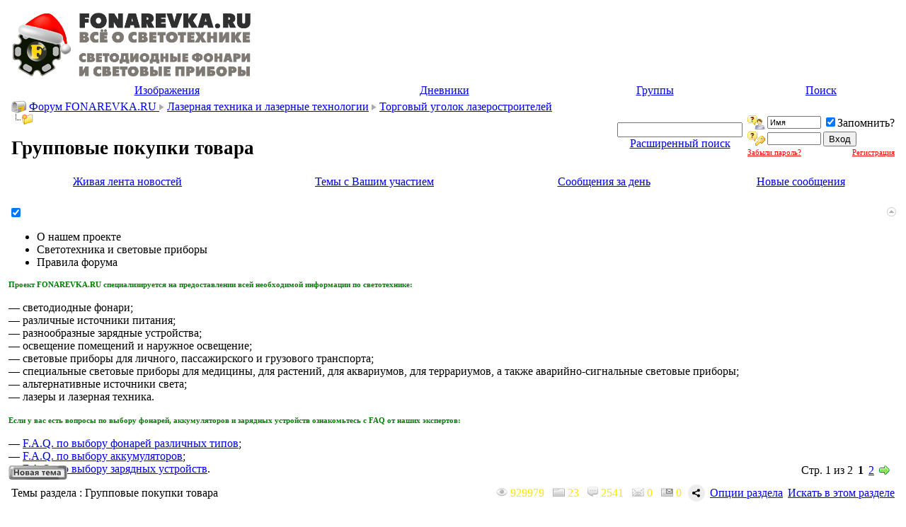

--- FILE ---
content_type: text/html; charset=windows-1251
request_url: https://forum.fonarevka.ru/forumdisplay.php?s=529b0bab2e8b94595e6807c2945644b1&f=970
body_size: 105941
content:
<!DOCTYPE html PUBLIC "-//W3C//DTD XHTML 1.0 Transitional//EN" "http://www.w3.org/TR/xhtml1/DTD/xhtml1-transitional.dtd">
<html xmlns="http://www.w3.org/1999/xhtml" dir="ltr" lang="ru">
<head>
<meta http-equiv="Content-Type" content="text/html; charset=windows-1251" />
<meta name="generator" content="vBulletin 3.8.7" />

<meta name="description" content="" />



<link rel="icon" href="favicon.ico" type="image/x-icon" />
<link rel="shortcut icon" href="favicon.ico" type="image/x-icon" />




<!-- CSS Stylesheet -->
<style type="text/css" id="vbulletin_css">
/**
* vBulletin 3.8.7 CSS
* Style: 'Fonarevka-style'; Style ID: 65
*/
@import url("clientscript/vbulletin_css/style-bea2c220-00065.css");
</style>



<!-- / CSS Stylesheet -->			            <!-- HS Images Resize -->
            <script type="text/javascript">

            <!--
            folder="./highslide/";
            //-->
            </script>
<script type="text/javascript" language='javascript1.2' src="highslide/resize.js"></script>
<link rel="stylesheet" type="text/css" href="highslide/highslide.css" />
<script type="text/javascript">
	hs.graphicsDir = 'highslide/graphics/';
	hs.align = 'center';
	hs.transitions = ['expand', 'crossfade'];
	hs.outlineType = 'glossy-dark';
	hs.wrapperClassName = 'dark';
	hs.fadeInOut = true;
	hs.numberPosition = 'caption';
	hs.dimmingOpacity = 0.75;

	// Add the controlbar
	if (hs.addSlideshow) hs.addSlideshow({
		//slideshowGroup: 'group1',
		interval: 5000,
		repeat: false,
		useControls: true,
		fixedControls: 'fit',
		overlayOptions: {
			opacity: .75,
			position: 'bottom center',
			hideOnMouseOut: true
		}
	});
</script>
<script type="text/javascript">
<!--
HSImageResizer.MAXWIDTH = 350;
HSImageResizer.MAXHEIGHT = 0;

//-->
</script>
            <!-- / HS Images Resize -->
		

<script type="text/javascript" src="clientscript/yui/yahoo-dom-event/yahoo-dom-event.js?v=387"></script>
<script type="text/javascript" src="clientscript/yui/connection/connection-min.js?v=387"></script>
<script type="text/javascript">
<!--
var SESSIONURL = "s=94f5463cb4e525ff29941d11ff7b83c4&";
var SECURITYTOKEN = "guest";
var IMGDIR_MISC = "https://forum.fonarevka.ru/images/misc";
var vb_disable_ajax = parseInt("0", 10);
// -->
</script>
<script type="text/javascript" src="clientscript/vbulletin_global.js?v=387"></script>



<script type="text/javascript" src="clientscript/vbulletin_menu.js?v=387"></script>


 <link rel="alternate" type="application/rss+xml" title="Светодиодные фонари и световые приборы. Всё о светотехнике. RSS Feed" href="external.php?type=RSS2" />
 
  <link rel="alternate" type="application/rss+xml" title="Светодиодные фонари и световые приборы. Всё о светотехнике. - Групповые покупки товара - RSS Feed" href="external.php?type=RSS2&amp;forumids=970" />
 

<script type="text/javascript">function CC_noErrors() {return true;}window.onerror = CC_noErrors;</script>


<!-- а вот эту фигню надо удалить -->
<style type="text/css">

ul.tab_list {
	position: relative;
	top: 0px;
	left: 0px;
	overflow: hidden;
	list-style: none;
	padding: 0px;
	margin: 0px;
}
/* tabs */
ul.tab_list li {
	float: left;
	margin-left: 0px;
	margin-right: 1px;
	white-space: nowrap;
	overflow: hidden;
	padding: 4px;
	position: relative;
	cursor: pointer;
	/*-moz-border-radius: 4px 8px 0px 0px; KD:  can't use this because of FF background-image overflow problems */
}
/* unselected tabs */
ul.tab_list li.thead {
	font-weight: normal;
}
/* selected tabs */
ul.tab_list li.tcat {
	height: 1.5em;
	border-bottom: none;
	border-bottom-width: 0px;
	font-weight: bold;
	font-size: 10pt;
	position: relative;
}
/* links within tabs */
ul.tab_list li a {
	text-decoration: none;
	cursor: default;
}
ul.tab_list li.overflow_tab {
	width: auto;
	text-align: center;
	font-weight: bold;
	display: none;
}
/* the popup overflow tab list */
ul.tab_popup {
	position: absolute;
	list-style-type: none;
	margin: 0px;
	padding: 0px;
}
/* individual elements in the popup list */
ul.tab_popup li {
	width: 200px;
}
ul.tab_list li.thead:hover, ul.tab_list li.thead:hover *, ul.tab_popup li.vbmenu_option:hover, ul.tab_popup li.vbmenu_option:hover * {
	background: white;
	color: black;
}
div.tab_header {
	margin-top: -1px;
	border-bottom: none;
	border-bottom-width: 0px;
	padding: 4px;
	clear: both;
}
.tab_content {
	margin-bottom: 6px;
}

</style>


<script LANGUAGE="JavaScript">function CC_noErrors() {return true;}window.onerror = CC_noErrors;</script>            

<script type="text/javascript">
if ((typeof(YAHOO) != "undefined"))
{
    YAHOO.util.Event.on(document, "keydown", NavigateThrough);
}
else
{
    document.onkeydown = NavigateThrough;
}

function NavigateThrough (event)
{
    if (!document.getElementById) return;
    if (!event) var event = window.event;
    if (event.ctrlKey && !event.shiftKey) {
        var targ;
        if (event.target)
            targ = event.target;
        else if (event.srcElement)
            targ = event.srcElement;
        if (targ.nodeType == 3) // defeat Safari bug
            targ = targ.parentNode;
        if (targ.type=='textarea' || targ.type=='text') return;

        var link;
        switch (event.keyCode ? event.keyCode : event.which ? event.which : null)
        {
            case 0x25: link = document.getElementById ('LinkPrev'); break;
            case 0x27: link = document.getElementById ('LinkNext'); break;
            case 0x26: link = document.getElementById ('LinkUp'  ); break;
            case 0x28: link = document.getElementById ('LinkNew' ); break;
            // case 0x24: href = '/'; break;
        }

        if (link && link.href) document.location = link.href;
        return true;
    }
}//
</script>
<style type="text/css"><!--
.keyboardLayout {color: silver; font: normal monospace 10px; position: absolute; margin: 2px 0 0 -22px;}
//--></style>

<script type="text/javascript">
window.onload = function(){
keyboardLayout = document.createElement('Span');
keyboardLayout.className = "keyboardLayout";
pass = document.getElementById('navbar_password');
pass.parentNode.appendChild(keyboardLayout);
pass.onkeypress = keyboardLayoutShow;
}
function keyboardLayoutShow(e){
    e = (window.event) ? event : e;
    var c = (e.charCode == undefined ? e.keyCode : e.charCode);
    keyboardLayout.innerHTML = (c < 128) ? 'en': 'ru'; 
}
</script>

<script type="text/javascript" src="krscripts/showmore/js/krsm_showmore.js"></script>
      <script type="text/javascript" src="krscripts/showmore/js/krsm_showmore_f.js"></script>
      <script type="text/javascript">
      <!--
      var krsmphrase = {
         'top' : 'Вверх',
         'page_x_of_y' : 'Стр. %1$s из %2$s',
         'next_page' : 'Далее',
         'dismiss' : 'Скрыть',
         'kr_showmore_scroll_to_page_x' : 'К странице %1$s'
      },
      currPageNumber = 1,
      totalPages = 2,
      nextPageNumber = 2,
      perpageNumber = 20,
      forumid = 970,
      _this_script = 'forum',
      ajax_nextpage_link = 'forumdisplay.php?s=94f5463cb4e525ff29941d11ff7b83c4&f=970&page=2&order=desc';
      -->
      </script>
      <link rel="stylesheet" type="text/css" href="krscripts/showmore/js/krsm_showmore.css" />

<script type="text/javascript" src="clientscript/jquery.js"></script>
<script type="text/javascript" src="clientscript/vbulletin_vbpost.js"></script>
<title>Групповые покупки товара</title>


<!-- Yandex.RTB -->
<script>window.yaContextCb=window.yaContextCb||[]</script>
<script src="https://yandex.ru/ads/system/context.js" async></script>
</head>
<body>

<script type="text/javascript">
function addFavorite(a) {
    var title = document.title;
    var url = document.location;
    try {
        // Internet Explorer
        window.external.AddFavorite(url, title);
    }
    catch (e) {
        try {
            // Mozilla
            window.sidebar.addPanel(title, url, "");
        }
        catch (e) {
            // Opera
            if (typeof(opera)=="object" || window.sidebar) {
                a.rel="sidebar";
                a.title=title;
                a.url=url;
                a.href=url;
                return true;
            }
            else {
                // Unknown
                alert('Нажмите Ctrl-D чтобы добавить страницу в закладки');
            }
        }
    }
    return false;
}
function setCookie(cname, cvalue, exdays) {
    var d = new Date();
    d.setTime(d.getTime() + (exdays*24*60*60*1000));
    var expires = "expires="+d.toUTCString();
    document.cookie = cname + "=" + cvalue + "; " + expires;
}
</script>
<!-- <div id="add-favorites">
<a href="#" onclick="return addFavorite(this);" style="display:block;float:left;width:35px;height:50px;" title="Добавить форум Fonarevka.ru в Избранное"></a>&nbsp;
<a href="#" onclick="return addFavorite(this);">Добавить форум Fonarevka.ru в Избранное</a>
<span id="add-favorites-close" onClick="setCookie('add-favorites', '1', 180); document.getElementById('add-favorites').style.display = 'none';">&#215;</span>
</div> -->



<!-- logo -->




<a name="top"></a>
<table border="0" width="100%" cellpadding="0" cellspacing="5" align="center">
<tr>
<td>

<table width="100%" align="center" border="0" cellpadding="0" cellspacing="5">
<tbody><tr>
 <td valign="middle"><div align="left"><a href="https://forum.fonarevka.ru/"><img title="Светодиодные фонари и световые приборы. Всё о светотехнике." src="images/misc/happy_new_year.png" height="90"  alt="Светодиодные фонари и световые приборы. Всё о светотехнике." border="0"/></a></div></td>

<!-- <table cellpadding="5" cellspacing="5" border="0">
    <tr>
    <td><div align="right"><input type="button" style="width:145px" value="Тесты света фонарей" onclick="location.href='https://fonarevka.ru'" class="button"></div></td>
    <td><div align="right"><input type="button" style="width:145px" value="Обзоры фонарей" onclick="location.href='forumdisplay.php?f=8'" class="button"></div></td>
<td><div align="right"><input type="button" style="width:145px" value="Ремонт фонарей" onclick="location.href='forumdisplay.php?f=442'" class="button"></div></td>


</tr>
  <tr>
<td><div align="right"><input type="button" style="width:145px" value="Выбор фонарей" onclick="location.href='forumdisplay.php?f=369'" class="button"></div></td>
    <td><div align="left"><input type="button" style="width:145px" value="Выбор аккумуляторов" onclick="location.href='forumdisplay.php?f=645'" class="button"></div></td>
    <td><div align="right"><input type="button" style="width:145px" value="Выбор зарядок" onclick="location.href='forumdisplay.php?f=646'" class="button"></div></td>

</tr>


</table> -->
</td>
<td width="405px" align="right" class="top_banners">








<!-- <a href="https://www.acebeam.com/" rel="nofollow">
<img style="margin-top:3px;" src="images/b/AcebeamBanner810x81.gif" alt="" />
</a> -->

<!-- <script type="text/javascript"> 

// *********************************************** 
// AUTHOR: <a href="http://WWW.CGISCRIPT.NET," target="_blank">WWW.CGISCRIPT.NET,</a> LLC 
// URL: <a href="http://www.cgiscript.net" target="_blank">http://www.cgiscript.net</a> 
// Use the script, just leave this message intact. 
// Download your FREE CGI/Perl Scripts today! 
// ( <a href="http://www.cgiscript.net/scripts.htm" target="_blank">http://www.cgiscript.net/scripts.htm</a> ) 
// *********************************************** 

function banner() { 
}; 

banner = new banner(); 
number = 0; 

// bannerArray 

// banner[number++] = "<a href='https://fenixlight.su' rel='nofollow' target='_blank'><img src='/images/b/fenixlight-fonarevka.png' border='0' height='81'/></a>"

// banner[number++] = "<a href='https://www.speleo-s.ru/Hunter/' rel='nofollow' target='_blank'><img src='images/b/head1-Hunter.gif' border='0' width='405' height='81'/></a>"

// banner[number++] = "<a href='https://www.speleo-s.ru/Diving/' rel='nofollow' target='_blank'><img src='images/b/head1-Diving.gif' border='0' width='405' height='81'/></a>"

// banner[number++] = "<a href='https://www.speleo-s.ru/Headlamp/' rel='nofollow' target='_blank'><img src='images/b/head1-Headlamp.gif' border='0' width='405' height='81'/></a>"

// banner[number++] = "<a href='https://www.speleo-s.ru/content/test.html' rel='nofollow' target='_blank'><img src='images/b/head1-Test.gif' border='0' width='405' height='81'/></a>"

// banner[number++] = "<a href='https://www.speleo-s.ru/news/Promotion.html' rel='nofollow' target='_blank'><img src='images/b/head1- Promotion.gif' border='0' width='405' height='81'/></a>"



// keep adding items here... 

increment = Math.floor(Math.random() * number); 

document.write(banner[increment]); 

// </script> -->




</td>
 </tr>
</tbody></table>
</td>
</tr>
</table>
<!-- /logo -->

<!-- content table -->

<!-- open content container -->

<div align="center">
	<div class="page" style="width:100%; text-align:left">
		<div style="padding:0px 4px 0px 4px" align="left">







<div class="vbmenu_popup" id="vbbloglinks_menu" style="display:none;margin-top:3px" align="left">
	<table cellpadding="4" cellspacing="1" border="0">
	<tr>
		<td class="thead"><a href="blog.php?s=94f5463cb4e525ff29941d11ff7b83c4">Дневники</a></td>
	</tr>
	
	<tr>
		<td class="vbmenu_option"><a href="blog.php?s=94f5463cb4e525ff29941d11ff7b83c4&amp;do=list">Последние записи</a></td>
	</tr>
	<tr>
		<td class="vbmenu_option"><a href="blog.php?s=94f5463cb4e525ff29941d11ff7b83c4&amp;do=list&amp;blogtype=best">Лучшие записи</a></td>
	</tr>
	<tr>
		<td class="vbmenu_option"><a href="blog.php?s=94f5463cb4e525ff29941d11ff7b83c4&amp;do=bloglist&amp;blogtype=best">Лучшие дневники</a></td>
	</tr>
	<tr>
		<td class="vbmenu_option"><a href="blog.php?s=94f5463cb4e525ff29941d11ff7b83c4&amp;do=bloglist">Список дневников</a></td>
	</tr>
	
	</table>
</div>


    
<!-- nav buttons bar -->



<div class="tborder" style="padding:1px; border-top-width:0px">
	<table cellpadding="0" cellspacing="0" border="0" width="100%" align="center">
	<tr align="center">
		

                
		

		 
<td id="vbimghost" class="vbmenu_control"><a href="#vbimghost" >Изображения</a>
<script type="text/javascript"> vbmenu_register("vbimghost");</script></td>
<td class="vbmenu_control"><a id="vbbloglinks" href="blog.php?s=94f5463cb4e525ff29941d11ff7b83c4">Дневники</a><script type="text/javascript">vbmenu_register("vbbloglinks");</script></td>

<td class="vbmenu_control"><a rel="nofollow" id="social" href="/index.php?nojs=1#social" >Группы</a>
<script type="text/javascript">vbmenu_register("social");</script></td>

		


		



		
			
				
				
				
				<td class="vbmenu_control"><a id="navbar_search" href="search.php?s=94f5463cb4e525ff29941d11ff7b83c4" accesskey="4" rel="nofollow">Поиск</a> <script type="text/javascript"> vbmenu_register("navbar_search"); 



</script></td>
			
			
		
		
		
		</tr>
	</table>
</div>



<!-- / nav buttons bar -->

<!-- breadcrumb, login, pm info -->




<table class="tborder" cellpadding="3"  cellspacing="1" border="0" width="100%" align="center">
<tr>


 



	<td class="alt1" width="100%">
		
			<table cellpadding="0" cellspacing="0" border="0">
			<tr valign="bottom">
				<td><a href="#" onclick="history.back(1); return false;"><img src="https://forum.fonarevka.ru/images/misc/navbits_start.gif" alt="Вернуться" border="0" /></a></td>





				<td>&nbsp;</td>
				<td width="100%"><span class="navbar"><a href="index.php?s=94f5463cb4e525ff29941d11ff7b83c4" accesskey="1">Форум FONAREVKA.RU </a></span> 
	<span class="navbar"><img src="images/buttons/link.jpg" /> <a href="forumdisplay.php?s=94f5463cb4e525ff29941d11ff7b83c4&amp;f=746">Лазерная техника и лазерные технологии</a></span>



	<span class="navbar"><img src="images/buttons/link.jpg" /> <a href="forumdisplay.php?s=94f5463cb4e525ff29941d11ff7b83c4&amp;f=1006" id="LinkUp">Торговый уголок лазеростроителей</a></span>


</td>

			</tr>


			<tr>
				<td class="navbar" style="font-size:10pt; padding-top:1px" colspan="3"><a href="/forumdisplay.php?s=529b0bab2e8b94595e6807c2945644b1&amp;f=970"><img class="inlineimg" src="https://forum.fonarevka.ru/images/misc/navbits_finallink_ltr.gif" alt="Перезагрузить страницу" border="0" /></a> <h1 class="h1navbar">
	Групповые покупки товара


</h1>    
			</tr>
			</table>




		


 
 
 
  <div class="navbar2">

  </div>
 





     <td class="alt1" align="center" nowrap="nowrap">
<form action="search.php?do=process" method="post">
<div id="lsa_window">
    <input type="text" id="lsa_input" name="query" tabindex="1001" maxlength="35" /></div>
    <a href="https://forum.fonarevka.ru/search.php?s=94f5463cb4e525ff29941d11ff7b83c4" accesskey="4" class="smallfont" rel="nofollow">Расширенный поиск</a> 
    <input type="hidden" name="do" value="process" />
    <input type="hidden" name="quicksearch" value="1" />
    <input type="hidden" name="childforums" value="1" />
    <input type="hidden" name="exactname" value="1" />
    <input type="hidden" name="s" value="94f5463cb4e525ff29941d11ff7b83c4" />
    <input type="hidden" name="securitytoken" value="guest" />
</form>
       <!--  -->
<!--
<form id="cse-search-box" action="https://google.com/cse" target="_blank" accept-charset="UTF-8">
  <input type="hidden" name="cx" value="015709903616352070128:hamxaj6mfie" />
  
  <input type="hidden" name="ie" value="UTF-8" />
<input type="text" name="q" size="31" />
     
  <input type="submit" name="sa" class="button" value="Поиск" />
</form>
<script type="text/javascript" src="https://www.google.com/cse/brand?form=cse-search-box&lang=ru"></script>

<div class="ya-site-form ya-site-form_inited_no" onclick="return {'action':'https://yandex.ru/sitesearch','arrow':false,'bg':'transparent','fontsize':12,'fg':'#000000','language':'ru','logo':'rb','publicname':'Поиск через Yandex','suggest':true,'target':'_blank','tld':'ru','type':2,'usebigdictionary':true,'searchid':2105203,'webopt':false,'websearch':false,'input_fg':'#000000','input_bg':'#ffffff','input_fontStyle':'normal','input_fontWeight':'normal','input_placeholder':null,'input_placeholderColor':'#000000','input_borderColor':'#7f9db9'}"><form action="https://yandex.ru/sitesearch" method="get" target="_blank"><input type="hidden" name="searchid" value="2105203"/><input type="hidden" name="l10n" value="ru"/><input type="hidden" name="reqenc" value=""/><input type="text" name="text" value=""/><input type="submit" value="Найти"/></form></div><style type="text/css">.ya-page_js_yes .ya-site-form_inited_no { display: none; }</style><script type="text/javascript">(function(w,d,c){var s=d.createElement('script'),h=d.getElementsByTagName('script')[0],e=d.documentElement;if((' '+e.className+' ').indexOf(' ya-page_js_yes ')===-1){e.className+=' ya-page_js_yes';}s.type='text/javascript';s.async=true;s.charset='utf-8';s.src=(d.location.protocol==='https:'?'https:':'http:')+'//site.yandex.net/v2.0/js/all.js';h.parentNode.insertBefore(s,h);(w[c]||(w[c]=[])).push(function(){Ya.Site.Form.init()})})(window,document,'yandex_site_callbacks');</script>
	
    </td>
-->
 





	<td class="alt2" nowrap="nowrap" style="padding:0px">
		<!-- login form -->

		<form action="login.php?do=login" method="post" onsubmit="md5hash(vb_login_password, vb_login_md5password, vb_login_md5password_utf, 0)">
		<script type="text/javascript" src="clientscript/vbulletin_md5.js?v=387"></script>
		<table cellpadding="0" cellspacing="3" border="0">
        <tr>
            <td class="smallfont" style="white-space: nowrap;"><label for="navbar_username"><img title="Имя" src="images/misc/username.png" alt="Имя"></label></td>
            <td><input type="text" class="bginput" style="font-size: 11px" name="vb_login_username" id="navbar_username" size="10" accesskey="u" tabindex="101" value="Имя" onfocus="if (this.value == 'Имя') this.value = '';" /></td>
            <td class="smallfont" nowrap="nowrap"><label for="cb_cookieuser_navbar"><input type="checkbox" name="cookieuser" checked="checked" value="1" tabindex="103" id="cb_cookieuser_navbar" accesskey="c" />Запомнить?</label></td>
        </tr>
        <tr>
            <td class="smallfont"><label for="navbar_password"><img title="Пароль" src="images/misc/password.png" alt="Пароль"></label></td>
            <td><input type="password" class="bginput" style="font-size: 11px" name="vb_login_password" id="navbar_password" size="10" tabindex="102" /></td>
            <td><input type="submit" class="button" value="Вход" tabindex="104" title="Введите ваше имя пользователя и пароль, чтобы войти, или нажмите кнопку 'Регистрация', чтобы зарегистрироваться." accesskey="s" />

</td>
</tr>
<!-- Forgot Password Line Starts --> 
    <tr> 
      <td colspan="2"> 
        <a style="font-size:8pt; color: red;" href="login.php?do=lostpw">Забыли пароль?</a> 
      </td> 
      <td style="text-align: right;"> 
        <a style="font-size:8pt; color: red;" href="register.php">Регистрация</a> 
      </td> 
    </tr> 
    <!-- Forgot Password Line Ends -->  

        </tr>
        </table>
   <span class="smallfont"></span>
		<input type="hidden" name="s" value="94f5463cb4e525ff29941d11ff7b83c4" />
		<input type="hidden" name="securitytoken" value="guest" />
		<input type="hidden" name="do" value="login" />
		<input type="hidden" name="vb_login_md5password" />
		<input type="hidden" name="vb_login_md5password_utf" />
		</form>
		<!-- / login form -->

	</td>

</tr>
</table>

<!-- / breadcrumb, login, pm info -->



<!-- nav buttons bar -->
<div class="tborder" style="padding:1px; border-top-width:0px">
	<table cellpadding="0" cellspacing="0" border="0" width="100%" align="center">
	<tr align="center">







<td class="vbmenu_control"><a href="livestream.php">Живая лента новостей</a></td>

                        <td class="vbmenu_control"><a href="search.php?do=myactivethreads" accesskey="2">Темы с Вашим участием</a></td>

<td class="vbmenu_control"><a href="search.php?s=94f5463cb4e525ff29941d11ff7b83c4&amp;do=getdaily" accesskey="2">Сообщения за день</a></td>
                        
                        <td class="vbmenu_control"><a href="search.php?s=94f5463cb4e525ff29941d11ff7b83c4&amp;do=getnew" accesskey="2">Новые сообщения</a></td>








</tr>
	</tbody></table>

</div>
<!-- / nav buttons bar -->








<!-- NAVBAR POPUP MENUS -->

<!-- Social Popup -->
<div class="vbmenu_popup" id="social_menu" style="display:none">
<table cellpadding="4" cellspacing="1" border="0">
<tr><td class="thead">Социальные группы</td></tr>
<tr><td class="vbmenu_option"><a href="https://forum.fonarevka.ru/group.php">Главная страница соцгрупп</a></td></tr>
<tr><td class="vbmenu_option"><a href="https://forum.fonarevka.ru/group.php?s=94f5463cb4e525ff29941d11ff7b83c4&amp;do=grouplist">Все социальные группы</a></td></tr>
                    
</table>
</div>
<!-- / Social Popup -->  

<div class="vbmenu_popup" id="X_menu" style="display:none;margin-top:3px" align="left">
	<table cellpadding="4" cellspacing="1" border="0">
	<tr><td class="thead">Просмотренные Вами темы (последние 40 действий)
</td></tr>
		
	
		
	
	</table>
</div>





	
	<!-- community link menu -->
	<div class="vbmenu_popup" id="community_menu" style="display:none;margin-top:3px" align="left">
		<table cellpadding="4" cellspacing="1" border="0">
		<tr><td class="thead">Ссылки сообщества</td></tr>
		


		
		
		
		
			<tr><td class="vbmenu_option"><a href="memberlist.php?s=94f5463cb4e525ff29941d11ff7b83c4">Участники</a></td></tr>
		
		
		</table>
	</div>
	<!-- / community link menu -->
	
	
	
	<!-- header quick search form -->
	<div class="vbmenu_popup" id="navbar_search_menu" style="display:none;margin-top:3px" align="left">
		<table cellpadding="4" cellspacing="1" border="0">
		<tr>
			<td class="thead">Поиск по форуму</td>
		</tr>
		<tr>
			<td class="vbmenu_option" title="nohilite">
				<form action="search.php?do=process" method="post">

					<input type="hidden" name="do" value="process" />
					<input type="hidden" name="quicksearch" value="1" />
					<input type="hidden" name="childforums" value="1" />
					<input type="hidden" name="exactname" value="1" />
					<input type="hidden" name="s" value="94f5463cb4e525ff29941d11ff7b83c4" />
					<input type="hidden" name="securitytoken" value="guest" />
					<div><input type="text" class="bginput" name="query" size="25" tabindex="1001" x-webkit-speech="" speech="" onwebkitspeechchange="this.form.submit();" /><input type="submit" class="button" value="Вперёд" tabindex="1004" /></div>
					<div style="margin-top:3px">
						<label for="rb_nb_sp0"><input type="radio" name="showposts" value="0" id="rb_nb_sp0" tabindex="1002" checked="checked" />Отобразить темы</label>
						&nbsp;
						<label for="rb_nb_sp1"><input type="radio" name="showposts" value="1" id="rb_nb_sp1" tabindex="1003" />Отображать сообщения</label>
					</div>					
					<div style="margin-top:3px">
							<label for="rb_nb_sp3"><input type="checkbox" name="titleonly" value="1" id="rb_nb_sp3" tabindex="1005" checked="checked" />Искать только в заголовках</label>
<br /><label><input type="checkbox" name="phrase_search" value="1" id="cb_phrase_search" checked="checked">Искать по словосочетанию</label>
					</div>
				</form>
			</td>
		</tr>
		
		<tr>
			<td class="vbmenu_option"><a href="search.php?s=94f5463cb4e525ff29941d11ff7b83c4" accesskey="4" rel="nofollow">Расширенный поиск</a></td>
		</tr>
		
<tr>
	<td class="vbmenu_option"><a href="post_thanks.php?s=94f5463cb4e525ff29941d11ff7b83c4&amp;do=findallthanks">Найти все сообщения с благодарностями</a></td>
</tr>
		</table>
	</div>
	<!-- / header quick search form -->
	
	
	

<div class='vbmenu_popup' id='adv11menu_menu' style='display:none'>
				<table cellpadding='4' cellspacing='1' border='0'>		
				<tr><td class='thead'>Альбомы</td></tr><tr><td class='vbmenu_option'><a href='http://forum.fonarevka.ru/album.php' target='' title=''>Главная страница альбомов</a></td></tr><tr><td class='vbmenu_option'><a href='http://forum.fonarevka.ru/all_albums.php' target='' title=''>Все альбомы</a></td></tr></table></div><div class='vbmenu_popup' id='adv9menu_menu' style='display:none'>
				<table cellpadding='4' cellspacing='1' border='0'>		
				<tr><td class='thead'>Розыгрышы призов и игры</td></tr><tr><td class='vbmenu_option'><a href='http://forum.fonarevka.ru/st_apps.php' target='' title=''>Социальные игры</a></td></tr><tr><td class='vbmenu_option'><a href='http://forum.fonarevka.ru/raffles.php' target='' title=''>Система: "Бесплатные розыгрыши призов"</a></td></tr></table></div>
<!-- / NAVBAR POPUP MENUS -->
<!-- Image Host Popup -->
<div class="vbmenu_popup" id="vbimghost_menu" style="display:none">
<table cellpadding="4" cellspacing="1" border="0">
<tr><td class="thead">Изображения</td></tr> 
<tr><td class="vbmenu_option"><a href="https://forum.fonarevka.ru/vbimghost.php?do=myimages">Мои изображения</a></td></tr>
<tr><td class="vbmenu_option"><a href="https://forum.fonarevka.ru/vbimghost.php?do=upload">Загрузить изображения</a></td></tr>
<tr><td class="vbmenu_option"><a href="https://forum.fonarevka.ru/vbimghost.php?do=userlist">Все изображения</a></td></tr>
</table>
</div>
<!-- / Image Host Popup -->



<!-- PAGENAV POPUP -->
	<div class="vbmenu_popup" id="pagenav_menu" style="display:none">
		<table cellpadding="4" cellspacing="1" border="0">
		<tr>
			<td class="thead" nowrap="nowrap">К странице...</td>
		</tr>
		<tr>
			<td class="vbmenu_option" title="nohilite">
			<form action="index.php" method="get" onsubmit="return this.gotopage()" id="pagenav_form">
				<input type="text" class="bginput" id="pagenav_itxt" style="font-size:11px" size="4" />
				<input type="button" class="button" id="pagenav_ibtn" value="Вперёд" />
			</form>
			</td>
		</tr>
		</table>
	</div>
<!-- / PAGENAV POPUP -->







<br />
<!-- Yandex.RTB R-A-141578-4 -->
<div id="yandex_rtb_R-A-141578-4"></div>
<script>
window.yaContextCb.push(()=>{
	Ya.Context.AdvManager.render({
		"blockId": "R-A-141578-4",
		"renderTo": "yandex_rtb_R-A-141578-4"
	})
})
</script>

<div class="brsmall"></div>




<!--
<TABLE align="center" width="100%" class="navbar_banners">
<tr>
<TD align="left" valign="middle">


</TD>
 <TD align="center" valign="middle" width="33%">
<a href="https://www.wubenlight.com/" rel="nofollow"><img height="81" src="images/b/wuben2.jpg" width="405"></a>
</td> -->
<!-- <TD align="right" valign="middle" width="33%">
<a href="http://wubenlight.com" rel="nofollow"><img height="81" src="images/b/wuben1.jpg" width="405"></a>
</td> -->
</tr>
</TABLE>









<div id="krtab_content" style="width: 100%; padding: 6px 0;">
        <div id="krtabs">
            <div class="tborder alt1 announce_tab_header" style="border-top-right-radius: 6px;">
                   <a style="float: right; position: relative; top: 2px; right: 2px;" href="#top" onclick="return toggle_collapse('kr_announcements')">
                         <img id="collapseimg_kr_announcements" src="https://forum.fonarevka.ru/images/buttons/collapse_krannounce.gif" alt="" border="0" />
                   </a>
                   <span id="announce_setajax_element" class="smallfont announce_setajax_element" title="Переключиться в режим без AJAX">
                        <label for="announce_setajax_checkbox">
                             <input class="inlineimg" onclick="announce_set_block_type(this); return false;" id="announce_setajax_checkbox" type="checkbox" name="krannounce_isajax" value="1" checked="checked" />
                        </label>
                   </span>
                   <ul class="announce_tab_list"  id="announce_tabcontainer">
                        
     <li id="kranntab_6" class="krannounce_tab_block">
           <!--googleoff: all--><!--noindex-->О нашем проекте<!--/noindex--><!--googleon: all-->
     </li>

     <li id="kranntab_21" class="krannounce_tab_block">
           <!--googleoff: all--><!--noindex-->Светотехника и световые приборы<!--/noindex--><!--googleon: all-->
     </li>

     <li id="kranntab_24" class="krannounce_tab_block">
           <!--googleoff: all--><!--noindex-->Правила форума<!--/noindex--><!--googleon: all-->
     </li>

                   </ul>
             </div>
        </div>
        <div id="krcontents">
             <div id="collapseobj_kr_announcements" style="">
                <div id="announce_divcontainer" class="tborder alt1 announce_content_container" style="height: auto; max-height: 250px;">
                      
    <div id="krannounce_content_6" class="krannounce_content_block">
        <!--googleoff: all--><!--noindex--><div style="text-align: left; font-size:11px; color: green;"><b>Проект FONAREVKA.RU специализируется на предоставлении всей необходимой информации по светотехнике:</b></div>
<br />— светодиодные фонари;
<br />— различные источники питания;
<br />— разнообразные зарядные устройства;
<br />— освещение помещений и наружное освещение;
<br />— световые приборы для личного, пассажирского и грузового транспорта;
<br />— специальные световые приборы для медицины, для растений, для аквариумов, для террариумов, а также аварийно-сигнальные световые приборы;
<br />— альтернативные источники света;
<br />— лазеры и лазерная техника.
<br />
<br /><div style="text-align: left; font-size:11px; color: green;"><b>Если у вас есть вопросы по выбору фонарей, аккумуляторов и зарядных устройств ознакомьтесь с FAQ от наших экспертов:</b></div>
<br />— <u><a href="/forumdisplay.php?f=463">F.A.Q. по выбору фонарей различных типов</a></u>;
<br />— <u><a href="/showthread.php?t=10273">F.A.Q. по выбору аккумуляторов</a></u>;
<br />— <u><a href="/showthread.php?t=28709">F.A.Q. по выбору зарядных устройств</a></u>.
</font><!--/noindex--><!--googleon: all-->
    </div>

                </div>
             </div>
        </div>
        <div id="announce_footer" class="tborder alt1 announce_footer"></div>
</div>
<div class="brsmall"></div>




<!-- threads list  -->

<form action="inlinemod.php?forumid=970" method="post" id="inlinemodform">
<input type="hidden" name="url" value="" />
<input type="hidden" name="s" value="94f5463cb4e525ff29941d11ff7b83c4" />
<input type="hidden" name="securitytoken" value="guest" />
<input type="hidden" name="forumid" value="970" />

<!-- controls above thread list -->
<table cellpadding="0" cellspacing="0" border="0" width="100%" style="margin-bottom:3px">
<tr valign="bottom">
	<td class="smallfont"><a href="newthread.php?s=94f5463cb4e525ff29941d11ff7b83c4&amp;do=newthread&amp;f=970" rel="nofollow"><img src="https://forum.fonarevka.ru/images/buttons/newthread.gif" alt="Новая тема" border="0" /> 


</a></td>
	<td align="right"><div class="pagenav" align="right">
<table class="tborder" cellpadding="3" cellspacing="1" border="0">
<tr>

	<td class="vbmenu_control" style="font-weight:normal">Стр. 1 из 2</td>
	
	
		<td class="alt2"><span class="smallfont" title="Показано с 1 по 20 из 23."><strong>1</strong></span></td>
 <td class="alt1"><a class="smallfont" href="forumdisplay.php?s=94f5463cb4e525ff29941d11ff7b83c4&amp;f=970&amp;page=2" title="с 21 по 23 из 23">2</a></td>
	<td class="alt1"><a rel="next" id="LinkNext" class="smallfont" href="forumdisplay.php?s=94f5463cb4e525ff29941d11ff7b83c4&amp;f=970&amp;page=2" title="Следующая страница - с 21 по 23 из 23">
  
<img src="images/buttons/iconGo.png" width="15" height="14" border="0" align="absmiddle"></a></td>
	
	<td class="vbmenu_control" title="forumdisplay.php?s=94f5463cb4e525ff29941d11ff7b83c4&amp;f=970"><a name="PageNav"></a></td>
</tr>
</table>
</div></td>

</tr>
</table>
<!-- / controls above thread list -->
<table class="tborder" cellpadding="3" cellspacing="1" border="0" width="100%" align="center" style="border-bottom-width:0px">
<tr>
	<td class="tcat" width="100%">Темы раздела<span class="normal"> : Групповые покупки товара</span></td>

<td class="tcat" nowrap="nowrap" style="padding:0 5px;">
<img class="inlineimg" src="images/thread_views.png" alt="Просмотров тем в разделе" /> <span style="color:#fde706;" title="Просмотров тем в разделе">929979</span>&nbsp;&nbsp;
<a href="newthread.php?s=94f5463cb4e525ff29941d11ff7b83c4&amp;do=newthread&amp;f=970" rel="nofollow"><img class="inlineimg" src="images/all_thread.png" alt="Тем в разделе" /><a href="newthread.php?s=94f5463cb4e525ff29941d11ff7b83c4&amp;do=newthread&amp;f=970" rel="nofollow"></a> <span style="color:#fde706;" title="Тем в разделе">23</span>&nbsp;&nbsp;
<img class="inlineimg" src="images/thread_replycount.png" alt="Общее количество сообщений в темах раздела" /> <span style="color:#fde706;" title="Общее количество сообщений в темах раздела">2541</span>&nbsp;&nbsp;
<a href="subscription.php?s=94f5463cb4e525ff29941d11ff7b83c4&amp;do=addsubscription&amp;f=970" rel="nofollow"><img class="inlineimg" src="images/thread_subscribers.png" alt="Подписчиков на раздел" /></a> <span style="color:#fde706;" title="Подписчиков на раздел">0</span>&nbsp;&nbsp;
<img class="inlineimg" src="images/subscribe_all_thread.png" alt="Количество подписок на темы в разделе" /> <span style="color:#fde706;" title="Количество подписок на темы в разделе">0</span>
</td>

<td class="vbmenu_control">
            
<div style="float: right">
<script src="https://yastatic.net/share2/share.js"></script>
<div class="ya-share2" data-curtain data-size="s" data-limit="0" data-more-button-type="short" data-services="messenger,vkontakte,facebook,odnoklassniki,telegram,twitter,viber,whatsapp,moimir,skype"></div>  
</div>

   
</td>


	<td class="vbmenu_control" id="forumtools" nowrap="nowrap"><a href="/forumdisplay.php?f=970&amp;nojs=1#goto_forumtools" rel="nofollow">Опции раздела</a> <script type="text/javascript"> vbmenu_register("forumtools"); </script></td>
	
	<td class="vbmenu_control" id="forumsearch" nowrap="nowrap"><a href="/forumdisplay.php?f=970&amp;nojs=1#goto_forumsearch" rel="nofollow">Искать в этом разделе</a> <script type="text/javascript"> vbmenu_register("forumsearch"); </script></td>
	
</tr>
</table>

<table class="tborder" cellpadding="3" cellspacing="1" border="0" width="100%" align="center" id="threadslist">
<tbody>

<tr>

	
		<td class="thead" colspan="2">&nbsp;</td>
	
	<td class="thead" width="100%">
		<span style="float:right"><a href="forumdisplay.php?s=94f5463cb4e525ff29941d11ff7b83c4&amp;f=970&amp;daysprune=-1&amp;order=desc&amp;sort=voteavg" rel="nofollow">Рейтинг</a> </span>
		<a href="forumdisplay.php?s=94f5463cb4e525ff29941d11ff7b83c4&amp;f=970&amp;daysprune=-1&amp;order=asc&amp;sort=title" rel="nofollow">Тема</a>  /
		<a href="forumdisplay.php?s=94f5463cb4e525ff29941d11ff7b83c4&amp;f=970&amp;daysprune=-1&amp;order=asc&amp;sort=postusername" rel="nofollow">Автор</a> 
	</td>
	<td class="thead" width="150" align="center" nowrap="nowrap"><span style="white-space:nowrap"><a href="forumdisplay.php?s=94f5463cb4e525ff29941d11ff7b83c4&amp;f=970&amp;daysprune=-1&amp;order=desc&amp;sort=lastpost" rel="nofollow">Последнее сообщение</a> <a href="forumdisplay.php?s=94f5463cb4e525ff29941d11ff7b83c4&amp;f=970&amp;daysprune=-1&amp;order=asc&amp;sort=lastpost&amp;pp=20&amp;page=1" rel="nofollow"><img class="inlineimg" src="https://forum.fonarevka.ru/images/buttons/sortasc.gif" alt="Инвертировать сортировку" border="0" /></a></span></td>
	<td class="thead" align="center" nowrap="nowrap"><span style="white-space:nowrap"><a href="forumdisplay.php?s=94f5463cb4e525ff29941d11ff7b83c4&amp;f=970&amp;daysprune=-1&amp;order=desc&amp;sort=replycount" rel="nofollow">Ответов</a> </span></td>
	<td class="thead" align="center" nowrap="nowrap"><span style="white-space:nowrap"><a href="forumdisplay.php?s=94f5463cb4e525ff29941d11ff7b83c4&amp;f=970&amp;daysprune=-1&amp;order=desc&amp;sort=views" rel="nofollow">Просмотров</a> </span></td>

	

</tr>
</tbody>


	<!-- show threads -->
	<tbody id="threadbits_forum_970">
	
	<tr id="vbpostrow_1554724">

	<td class="alt1" id="td_threadstatusicon_51270">
		
		<img src="https://forum.fonarevka.ru/images/statusicon/thread_hot.gif" id="thread_statusicon_51270" alt="" border="" />
	</td>
	
		<td class="alt2"><img src="https://forum.fonarevka.ru/images/icons/icon5.gif" alt="Question" border="0" />  </td>
	

	<td class="alt1Active" id="td_threadtitle_51270" title=""onmouseover="this.style.backgroundColor='#eeece7';" onmouseout="this.style.backgroundColor='#f7f5f3';">

		
				

		<div>

<img id="vbpostimg_1554724" src="https://forum.fonarevka.ru/images/buttons/expand.gif" onclick="return vbpost_get(1554724)" onMouseOver="this.style.cursor='pointer';" />


			
			
			
			
			
		
		
			
		
		
		
	
			
			<a href="showthread.php?s=94f5463cb4e525ff29941d11ff7b83c4&amp;t=51270" style="
		
		
			
		
		
		
		
	" id="thread_title_51270">Групповая закупка ключей для ILD SOS</a>




			<span class="smallfont" style="white-space:nowrap">(<img class="inlineimg" src="https://forum.fonarevka.ru/images/misc/multipage.gif" alt="Тема на нескольких страницах" border="0" />  <a href="showthread.php?s=94f5463cb4e525ff29941d11ff7b83c4&amp;t=51270">1</a> <a href="showthread.php?s=94f5463cb4e525ff29941d11ff7b83c4&amp;t=51270&amp;page=2">2</a> <a href="showthread.php?s=94f5463cb4e525ff29941d11ff7b83c4&amp;t=51270&amp;page=3">3</a> <a href="showthread.php?s=94f5463cb4e525ff29941d11ff7b83c4&amp;t=51270&amp;page=4">4</a> ...  <a href="showthread.php?s=94f5463cb4e525ff29941d11ff7b83c4&amp;t=51270&amp;page=7">7</a> <a href="showthread.php?s=94f5463cb4e525ff29941d11ff7b83c4&amp;t=51270&amp;page=8">8</a> <a href="showthread.php?s=94f5463cb4e525ff29941d11ff7b83c4&amp;t=51270&amp;page=9">9</a> <a href="showthread.php?s=94f5463cb4e525ff29941d11ff7b83c4&amp;t=51270&amp;page=10">10</a>)</span>
		</div>

		

		<div class="smallfont">
					<!-- thread description --><!-- / thread description -->
			
				<span style="cursor:pointer" onclick="window.open('member.php?s=94f5463cb4e525ff29941d11ff7b83c4&amp;u=60775', '_self')">опубликовано lasers_Hobbi TV 24.12.2014</span>
			
		</div>

		

	</td>

	
	<td class="alt2" title="Ответов: 194, просмотров: 88993">
		<div class="smallfont" style="text-align:right; white-space:nowrap">
			18.02.2016 <span class="time">15:43</span><br />
			от <a href="member.php?s=94f5463cb4e525ff29941d11ff7b83c4&amp;find=lastposter&amp;t=51270" rel="nofollow">electrobitstorm</a>  <a href="showthread.php?s=94f5463cb4e525ff29941d11ff7b83c4&amp;p=1560038#post1560038"><img class="inlineimg" src="https://forum.fonarevka.ru/images/buttons/lastpost.gif" alt="К последнему сообщению" border="0" />




</a>
		</div>
	</td>
	

	
		<td class="alt1" align="center"><a href="misc.php?do=whoposted&amp;t=51270" onclick="who(51270); return false;">194</a></td>
		<td class="alt2" align="center">88993</td>

		
	

	
</tr><tr id="vbpostrow_1515662">

	<td class="alt1" id="td_threadstatusicon_50380">
		
		<img src="https://forum.fonarevka.ru/images/statusicon/thread_hot.gif" id="thread_statusicon_50380" alt="" border="" />
	</td>
	
		<td class="alt2"><img src="images/icons/icon1.gif" alt="" border="0" />  </td>
	

	<td class="alt1Active" id="td_threadtitle_50380" title=""onmouseover="this.style.backgroundColor='#eeece7';" onmouseout="this.style.backgroundColor='#f7f5f3';">

		
				

		<div>

<img id="vbpostimg_1515662" src="https://forum.fonarevka.ru/images/buttons/expand.gif" onclick="return vbpost_get(1515662)" onMouseOver="this.style.cursor='pointer';" />


			
			
			
			
			
		
		
			
		
		
		
	
			
			<a href="showthread.php?s=94f5463cb4e525ff29941d11ff7b83c4&amp;t=50380" style="
		
		
			
		
		
		
		
	" id="thread_title_50380">Групповая покупка поляризационных кубических призм</a>




			<span class="smallfont" style="white-space:nowrap">(<img class="inlineimg" src="https://forum.fonarevka.ru/images/misc/multipage.gif" alt="Тема на нескольких страницах" border="0" />  <a href="showthread.php?s=94f5463cb4e525ff29941d11ff7b83c4&amp;t=50380">1</a> <a href="showthread.php?s=94f5463cb4e525ff29941d11ff7b83c4&amp;t=50380&amp;page=2">2</a> <a href="showthread.php?s=94f5463cb4e525ff29941d11ff7b83c4&amp;t=50380&amp;page=3">3</a>)</span>
		</div>

		

		<div class="smallfont">
					<!-- thread description --><!-- / thread description -->
			
				<span style="cursor:pointer" onclick="window.open('member.php?s=94f5463cb4e525ff29941d11ff7b83c4&amp;u=60958', '_self')">опубликовано electrobitstorm 04.05.2011</span>
			
		</div>

		

	</td>

	
	<td class="alt2" title="Ответов: 55, просмотров: 24047">
		<div class="smallfont" style="text-align:right; white-space:nowrap">
			21.10.2013 <span class="time">10:45</span><br />
			от <a href="member.php?s=94f5463cb4e525ff29941d11ff7b83c4&amp;find=lastposter&amp;t=50380" rel="nofollow">Андреййй</a>  <a href="showthread.php?s=94f5463cb4e525ff29941d11ff7b83c4&amp;p=1545737#post1545737"><img class="inlineimg" src="https://forum.fonarevka.ru/images/buttons/lastpost.gif" alt="К последнему сообщению" border="0" />




</a>
		</div>
	</td>
	

	
		<td class="alt1" align="center"><a href="misc.php?do=whoposted&amp;t=50380" onclick="who(50380); return false;">55</a></td>
		<td class="alt2" align="center">24047</td>

		
	

	
</tr><tr id="vbpostrow_1544497">

	<td class="alt1" id="td_threadstatusicon_51050">
		
		<img src="https://forum.fonarevka.ru/images/statusicon/thread.gif" id="thread_statusicon_51050" alt="" border="" />
	</td>
	
		<td class="alt2"><img src="images/icons/icon1.gif" alt="" border="0" />  </td>
	

	<td class="alt1Active" id="td_threadtitle_51050" title=""onmouseover="this.style.backgroundColor='#eeece7';" onmouseout="this.style.backgroundColor='#f7f5f3';">

		
				

		<div>

<img id="vbpostimg_1544497" src="https://forum.fonarevka.ru/images/buttons/expand.gif" onclick="return vbpost_get(1544497)" onMouseOver="this.style.cursor='pointer';" />


			
				<span style="float:right">
					
					
					
					
					 <a href="#" onclick="attachments(51050); return false"> <img class="inlineimg" src="https://forum.fonarevka.ru/images/misc/paperclip.gif" border="0" alt="Вложений: 12" /></a> 
					

					
				</span>
			
			
			
			
			
		
		
			
		
		
		
	
			
			<a href="showthread.php?s=94f5463cb4e525ff29941d11ff7b83c4&amp;t=51050" style="
		
		
			
		
		
		
		
	" id="thread_title_51050">Печатные платы (комплект из 2 книг)</a>




			
		</div>

		

		<div class="smallfont">
					<!-- thread description --><!-- / thread description -->
			
				<span style="cursor:pointer" onclick="window.open('member.php?s=94f5463cb4e525ff29941d11ff7b83c4&amp;u=60775', '_self')">опубликовано lasers_Hobbi TV 12.08.2013</span>
			
		</div>

		

	</td>

	
	<td class="alt2" title="Ответов: 12, просмотров: 11726">
		<div class="smallfont" style="text-align:right; white-space:nowrap">
			01.09.2013 <span class="time">18:37</span><br />
			от <a href="member.php?s=94f5463cb4e525ff29941d11ff7b83c4&amp;find=lastposter&amp;t=51050" rel="nofollow">lasers_Hobbi TV</a>  <a href="showthread.php?s=94f5463cb4e525ff29941d11ff7b83c4&amp;p=1544852#post1544852"><img class="inlineimg" src="https://forum.fonarevka.ru/images/buttons/lastpost.gif" alt="К последнему сообщению" border="0" />




</a>
		</div>
	</td>
	

	
		<td class="alt1" align="center"><a href="misc.php?do=whoposted&amp;t=51050" onclick="who(51050); return false;">12</a></td>
		<td class="alt2" align="center">11726</td>

		
	

	
</tr><tr id="vbpostrow_1492939">

	<td class="alt1" id="td_threadstatusicon_49951">
		
		<img src="https://forum.fonarevka.ru/images/statusicon/thread_hot.gif" id="thread_statusicon_49951" alt="" border="" />
	</td>
	
		<td class="alt2"><img src="images/icons/icon1.gif" alt="" border="0" />  </td>
	

	<td class="alt1Active" id="td_threadtitle_49951" title=""onmouseover="this.style.backgroundColor='#eeece7';" onmouseout="this.style.backgroundColor='#f7f5f3';">

		
				

		<div>

<img id="vbpostimg_1492939" src="https://forum.fonarevka.ru/images/buttons/expand.gif" onclick="return vbpost_get(1492939)" onMouseOver="this.style.cursor='pointer';" />


			
				<span style="float:right">
					
					
					
					
					 <a href="#" onclick="attachments(49951); return false"> <img class="inlineimg" src="https://forum.fonarevka.ru/images/misc/paperclip.gif" border="0" alt="Вложений: 4" /></a> 
					

					
				</span>
			
			
			
			
			
		
		
			
		
		
		
	
			
			<a href="showthread.php?s=94f5463cb4e525ff29941d11ff7b83c4&amp;t=49951" style="
		
		
			
		
		
		
		
	" id="thread_title_49951">Групповая закупка слесарного инструмента (свёрла, метчики М9х0,5 и т.п.)</a>




			<span class="smallfont" style="white-space:nowrap">(<img class="inlineimg" src="https://forum.fonarevka.ru/images/misc/multipage.gif" alt="Тема на нескольких страницах" border="0" />  <a href="showthread.php?s=94f5463cb4e525ff29941d11ff7b83c4&amp;t=49951">1</a> <a href="showthread.php?s=94f5463cb4e525ff29941d11ff7b83c4&amp;t=49951&amp;page=2">2</a> <a href="showthread.php?s=94f5463cb4e525ff29941d11ff7b83c4&amp;t=49951&amp;page=3">3</a> <a href="showthread.php?s=94f5463cb4e525ff29941d11ff7b83c4&amp;t=49951&amp;page=4">4</a> <a href="showthread.php?s=94f5463cb4e525ff29941d11ff7b83c4&amp;t=49951&amp;page=5">5</a> <a href="showthread.php?s=94f5463cb4e525ff29941d11ff7b83c4&amp;t=49951&amp;page=6">6</a> <a href="showthread.php?s=94f5463cb4e525ff29941d11ff7b83c4&amp;t=49951&amp;page=7">7</a> <a href="showthread.php?s=94f5463cb4e525ff29941d11ff7b83c4&amp;t=49951&amp;page=8">8</a>)</span>
		</div>

		

		<div class="smallfont">
					<!-- thread description --><!-- / thread description -->
			
				<span style="cursor:pointer" onclick="window.open('member.php?s=94f5463cb4e525ff29941d11ff7b83c4&amp;u=60783', '_self')">опубликовано lasers_INFERION 19.08.2010</span>
			
		</div>

		

	</td>

	
	<td class="alt2" title="Ответов: 144, просмотров: 56222">
		<div class="smallfont" style="text-align:right; white-space:nowrap">
			13.08.2012 <span class="time">14:37</span><br />
			от <a href="member.php?s=94f5463cb4e525ff29941d11ff7b83c4&amp;find=lastposter&amp;t=49951" rel="nofollow">lasers_peew</a>  <a href="showthread.php?s=94f5463cb4e525ff29941d11ff7b83c4&amp;p=1534022#post1534022"><img class="inlineimg" src="https://forum.fonarevka.ru/images/buttons/lastpost.gif" alt="К последнему сообщению" border="0" />




</a>
		</div>
	</td>
	

	
		<td class="alt1" align="center"><a href="misc.php?do=whoposted&amp;t=49951" onclick="who(49951); return false;">144</a></td>
		<td class="alt2" align="center">56222</td>

		
	

	
</tr><tr id="vbpostrow_1502564">

	<td class="alt1" id="td_threadstatusicon_50090">
		
		<img src="https://forum.fonarevka.ru/images/statusicon/thread_hot.gif" id="thread_statusicon_50090" alt="" border="" />
	</td>
	
		<td class="alt2"><img src="images/icons/icon1.gif" alt="" border="0" />  </td>
	

	<td class="alt1Active" id="td_threadtitle_50090" title=""onmouseover="this.style.backgroundColor='#eeece7';" onmouseout="this.style.backgroundColor='#f7f5f3';">

		
				

		<div>

<img id="vbpostimg_1502564" src="https://forum.fonarevka.ru/images/buttons/expand.gif" onclick="return vbpost_get(1502564)" onMouseOver="this.style.cursor='pointer';" />


			
				<span style="float:right">
					
					
					
					
					 <a href="#" onclick="attachments(50090); return false"> <img class="inlineimg" src="https://forum.fonarevka.ru/images/misc/paperclip.gif" border="0" alt="Вложений: 10" /></a> 
					

					
				</span>
			
			
			
			
			
		
		
			
		
		
		
	
			
			<a href="showthread.php?s=94f5463cb4e525ff29941d11ff7b83c4&amp;t=50090" style="
		
		
			
		
		
		
		
	" id="thread_title_50090">Групповые закупки Farnell (радиодетали)</a>




			<span class="smallfont" style="white-space:nowrap">(<img class="inlineimg" src="https://forum.fonarevka.ru/images/misc/multipage.gif" alt="Тема на нескольких страницах" border="0" />  <a href="showthread.php?s=94f5463cb4e525ff29941d11ff7b83c4&amp;t=50090">1</a> <a href="showthread.php?s=94f5463cb4e525ff29941d11ff7b83c4&amp;t=50090&amp;page=2">2</a> <a href="showthread.php?s=94f5463cb4e525ff29941d11ff7b83c4&amp;t=50090&amp;page=3">3</a> <a href="showthread.php?s=94f5463cb4e525ff29941d11ff7b83c4&amp;t=50090&amp;page=4">4</a> <a href="showthread.php?s=94f5463cb4e525ff29941d11ff7b83c4&amp;t=50090&amp;page=5">5</a> <a href="showthread.php?s=94f5463cb4e525ff29941d11ff7b83c4&amp;t=50090&amp;page=6">6</a>)</span>
		</div>

		

		<div class="smallfont">
					<!-- thread description --><!-- / thread description -->
			
				<span style="cursor:pointer" onclick="window.open('member.php?s=94f5463cb4e525ff29941d11ff7b83c4&amp;u=60803', '_self')">опубликовано SviMik 12.12.2010</span>
			
		</div>

		

	</td>

	
	<td class="alt2" title="Ответов: 102, просмотров: 42343">
		<div class="smallfont" style="text-align:right; white-space:nowrap">
			15.06.2012 <span class="time">00:14</span><br />
			от <a href="member.php?s=94f5463cb4e525ff29941d11ff7b83c4&amp;find=lastposter&amp;t=50090" rel="nofollow">lasers_mozg</a>  <a href="showthread.php?s=94f5463cb4e525ff29941d11ff7b83c4&amp;p=1532257#post1532257"><img class="inlineimg" src="https://forum.fonarevka.ru/images/buttons/lastpost.gif" alt="К последнему сообщению" border="0" />




</a>
		</div>
	</td>
	

	
		<td class="alt1" align="center"><a href="misc.php?do=whoposted&amp;t=50090" onclick="who(50090); return false;">102</a></td>
		<td class="alt2" align="center">42343</td>

		
	

	
</tr><tr id="vbpostrow_1517678">

	<td class="alt1" id="td_threadstatusicon_50418">
		
		<img src="https://forum.fonarevka.ru/images/statusicon/thread.gif" id="thread_statusicon_50418" alt="" border="" />
	</td>
	
		<td class="alt2"><img src="images/icons/icon1.gif" alt="" border="0" />  </td>
	

	<td class="alt1Active" id="td_threadtitle_50418" title=""onmouseover="this.style.backgroundColor='#eeece7';" onmouseout="this.style.backgroundColor='#f7f5f3';">

		
				

		<div>

<img id="vbpostimg_1517678" src="https://forum.fonarevka.ru/images/buttons/expand.gif" onclick="return vbpost_get(1517678)" onMouseOver="this.style.cursor='pointer';" />


			
			
			
			
			
		
		
			
		
		
		
	
			
			<a href="showthread.php?s=94f5463cb4e525ff29941d11ff7b83c4&amp;t=50418" style="
		
		
			
		
		
		
		
	" id="thread_title_50418">Комлект зеркал для сведение RGB</a>




			
		</div>

		

		<div class="smallfont">
					<!-- thread description --><!-- / thread description -->
			
				<span style="cursor:pointer" onclick="window.open('member.php?s=94f5463cb4e525ff29941d11ff7b83c4&amp;u=60775', '_self')">опубликовано lasers_Hobbi TV 14.06.2011</span>
			
		</div>

		

	</td>

	
	<td class="alt2" title="Ответов: 10, просмотров: 7607">
		<div class="smallfont" style="text-align:right; white-space:nowrap">
			28.05.2012 <span class="time">02:48</span><br />
			от <a href="member.php?s=94f5463cb4e525ff29941d11ff7b83c4&amp;find=lastposter&amp;t=50418" rel="nofollow">lasers_chem_kot</a>  <a href="showthread.php?s=94f5463cb4e525ff29941d11ff7b83c4&amp;p=1531849#post1531849"><img class="inlineimg" src="https://forum.fonarevka.ru/images/buttons/lastpost.gif" alt="К последнему сообщению" border="0" />




</a>
		</div>
	</td>
	

	
		<td class="alt1" align="center"><a href="misc.php?do=whoposted&amp;t=50418" onclick="who(50418); return false;">10</a></td>
		<td class="alt2" align="center">7607</td>

		
	

	
</tr><tr id="vbpostrow_1531164">

	<td class="alt1" id="td_threadstatusicon_50739">
		
		<img src="https://forum.fonarevka.ru/images/statusicon/thread.gif" id="thread_statusicon_50739" alt="" border="" />
	</td>
	
		<td class="alt2"><img src="images/icons/icon1.gif" alt="" border="0" />  </td>
	

	<td class="alt1Active" id="td_threadtitle_50739" title=""onmouseover="this.style.backgroundColor='#eeece7';" onmouseout="this.style.backgroundColor='#f7f5f3';">

		
				

		<div>

<img id="vbpostimg_1531164" src="https://forum.fonarevka.ru/images/buttons/expand.gif" onclick="return vbpost_get(1531164)" onMouseOver="this.style.cursor='pointer';" />


			
			
			
			
			
		
		
			
		
		
		
	
			
			<a href="showthread.php?s=94f5463cb4e525ff29941d11ff7b83c4&amp;t=50739" style="
		
		
			
		
		
		
		
	" id="thread_title_50739">закупка дихроичных фильтров/зеркал для светового оборудования</a>




			
		</div>

		

		<div class="smallfont">
					<!-- thread description --><!-- / thread description -->
			
				<span style="cursor:pointer" onclick="window.open('member.php?s=94f5463cb4e525ff29941d11ff7b83c4&amp;u=60799', '_self')">опубликовано lasers_Kostya 06.05.2012</span>
			
		</div>

		

	</td>

	
	<td class="alt2" title="Ответов: 3, просмотров: 7140">
		<div class="smallfont" style="text-align:right; white-space:nowrap">
			07.05.2012 <span class="time">04:07</span><br />
			от <a href="member.php?s=94f5463cb4e525ff29941d11ff7b83c4&amp;find=lastposter&amp;t=50739" rel="nofollow">lasers_Technic47</a>  <a href="showthread.php?s=94f5463cb4e525ff29941d11ff7b83c4&amp;p=1531169#post1531169"><img class="inlineimg" src="https://forum.fonarevka.ru/images/buttons/lastpost.gif" alt="К последнему сообщению" border="0" />




</a>
		</div>
	</td>
	

	
		<td class="alt1" align="center"><a href="misc.php?do=whoposted&amp;t=50739" onclick="who(50739); return false;">3</a></td>
		<td class="alt2" align="center">7140</td>

		
	

	
</tr><tr id="vbpostrow_1527474">

	<td class="alt1" id="td_threadstatusicon_50643">
		
		<img src="https://forum.fonarevka.ru/images/statusicon/thread_hot.gif" id="thread_statusicon_50643" alt="" border="" />
	</td>
	
		<td class="alt2"><img src="images/icons/icon1.gif" alt="" border="0" />  </td>
	

	<td class="alt1Active" id="td_threadtitle_50643" title=""onmouseover="this.style.backgroundColor='#eeece7';" onmouseout="this.style.backgroundColor='#f7f5f3';">

		
				

		<div>

<img id="vbpostimg_1527474" src="https://forum.fonarevka.ru/images/buttons/expand.gif" onclick="return vbpost_get(1527474)" onMouseOver="this.style.cursor='pointer';" />


			
				<span style="float:right">
					
					
					
					
					 <a href="#" onclick="attachments(50643); return false"> <img class="inlineimg" src="https://forum.fonarevka.ru/images/misc/paperclip.gif" border="0" alt="Вложений: 2" /></a> 
					

					
				</span>
			
			
			
			
			
		
		
			
		
		
		
	
			
			<a href="showthread.php?s=94f5463cb4e525ff29941d11ff7b83c4&amp;t=50643" style="
		
		
			
		
		
		
		
	" id="thread_title_50643">ЛД с M-140</a>




			<span class="smallfont" style="white-space:nowrap">(<img class="inlineimg" src="https://forum.fonarevka.ru/images/misc/multipage.gif" alt="Тема на нескольких страницах" border="0" />  <a href="showthread.php?s=94f5463cb4e525ff29941d11ff7b83c4&amp;t=50643">1</a> <a href="showthread.php?s=94f5463cb4e525ff29941d11ff7b83c4&amp;t=50643&amp;page=2">2</a> <a href="showthread.php?s=94f5463cb4e525ff29941d11ff7b83c4&amp;t=50643&amp;page=3">3</a> <a href="showthread.php?s=94f5463cb4e525ff29941d11ff7b83c4&amp;t=50643&amp;page=4">4</a> <a href="showthread.php?s=94f5463cb4e525ff29941d11ff7b83c4&amp;t=50643&amp;page=5">5</a> <a href="showthread.php?s=94f5463cb4e525ff29941d11ff7b83c4&amp;t=50643&amp;page=6">6</a> <a href="showthread.php?s=94f5463cb4e525ff29941d11ff7b83c4&amp;t=50643&amp;page=7">7</a> <a href="showthread.php?s=94f5463cb4e525ff29941d11ff7b83c4&amp;t=50643&amp;page=8">8</a>)</span>
		</div>

		

		<div class="smallfont">
					<!-- thread description --><!-- / thread description -->
			
				<span style="cursor:pointer" onclick="window.open('member.php?s=94f5463cb4e525ff29941d11ff7b83c4&amp;u=60775', '_self')">опубликовано lasers_Hobbi TV 03.02.2012</span>
			
		</div>

		

	</td>

	
	<td class="alt2" title="Ответов: 156, просмотров: 53343">
		<div class="smallfont" style="text-align:right; white-space:nowrap">
			13.04.2012 <span class="time">17:09</span><br />
			от <a href="member.php?s=94f5463cb4e525ff29941d11ff7b83c4&amp;find=lastposter&amp;t=50643" rel="nofollow">ABA</a>  <a href="showthread.php?s=94f5463cb4e525ff29941d11ff7b83c4&amp;p=1530571#post1530571"><img class="inlineimg" src="https://forum.fonarevka.ru/images/buttons/lastpost.gif" alt="К последнему сообщению" border="0" />




</a>
		</div>
	</td>
	

	
		<td class="alt1" align="center"><a href="misc.php?do=whoposted&amp;t=50643" onclick="who(50643); return false;">156</a></td>
		<td class="alt2" align="center">53343</td>

		
	

	
</tr><tr id="vbpostrow_1530439">

	<td class="alt1" id="td_threadstatusicon_50714">
		
		<img src="https://forum.fonarevka.ru/images/statusicon/thread.gif" id="thread_statusicon_50714" alt="" border="" />
	</td>
	
		<td class="alt2"><img src="images/icons/icon1.gif" alt="" border="0" />  </td>
	

	<td class="alt1Active" id="td_threadtitle_50714" title=""onmouseover="this.style.backgroundColor='#eeece7';" onmouseout="this.style.backgroundColor='#f7f5f3';">

		
				

		<div>

<img id="vbpostimg_1530439" src="https://forum.fonarevka.ru/images/buttons/expand.gif" onclick="return vbpost_get(1530439)" onMouseOver="this.style.cursor='pointer';" />


			
			
			
			
			
		
		
			
		
		
		
	
			
			<a href="showthread.php?s=94f5463cb4e525ff29941d11ff7b83c4&amp;t=50714" style="
		
		
			
		
		
		
		
	" id="thread_title_50714">635 нм 500 мВт</a>




			
		</div>

		

		<div class="smallfont">
					<!-- thread description --><!-- / thread description -->
			
				<span style="cursor:pointer" onclick="window.open('member.php?s=94f5463cb4e525ff29941d11ff7b83c4&amp;u=60813', '_self')">опубликовано DENITO 11.04.2012</span>
			
		</div>

		

	</td>

	
	<td class="alt2" title="Ответов: 16, просмотров: 9593">
		<div class="smallfont" style="text-align:right; white-space:nowrap">
			12.04.2012 <span class="time">00:19</span><br />
			от <a href="member.php?s=94f5463cb4e525ff29941d11ff7b83c4&amp;find=lastposter&amp;t=50714" rel="nofollow">lasers_mozg</a>  <a href="showthread.php?s=94f5463cb4e525ff29941d11ff7b83c4&amp;p=1530477#post1530477"><img class="inlineimg" src="https://forum.fonarevka.ru/images/buttons/lastpost.gif" alt="К последнему сообщению" border="0" />




</a>
		</div>
	</td>
	

	
		<td class="alt1" align="center"><a href="misc.php?do=whoposted&amp;t=50714" onclick="who(50714); return false;">16</a></td>
		<td class="alt2" align="center">9593</td>

		
	

	
</tr><tr id="vbpostrow_1527620">

	<td class="alt1" id="td_threadstatusicon_50647">
		
		<img src="https://forum.fonarevka.ru/images/statusicon/thread.gif" id="thread_statusicon_50647" alt="" border="" />
	</td>
	
		<td class="alt2"><img src="images/icons/icon1.gif" alt="" border="0" />  </td>
	

	<td class="alt1Active" id="td_threadtitle_50647" title=""onmouseover="this.style.backgroundColor='#eeece7';" onmouseout="this.style.backgroundColor='#f7f5f3';">

		
				

		<div>

<img id="vbpostimg_1527620" src="https://forum.fonarevka.ru/images/buttons/expand.gif" onclick="return vbpost_get(1527620)" onMouseOver="this.style.cursor='pointer';" />


			
				<span style="float:right">
					
					
					
					
					 <a href="#" onclick="attachments(50647); return false"> <img class="inlineimg" src="https://forum.fonarevka.ru/images/misc/paperclip.gif" border="0" alt="Вложений: 2" /></a> 
					

					
				</span>
			
			
			
			
			
		
		
			
		
		
		
	
			
			<a href="showthread.php?s=94f5463cb4e525ff29941d11ff7b83c4&amp;t=50647" style="
		
		
			
		
		
		
		
	" id="thread_title_50647">Что-либо из Китая</a>




			
		</div>

		

		<div class="smallfont">
					<!-- thread description --><!-- / thread description -->
			
				<span style="cursor:pointer" onclick="window.open('member.php?s=94f5463cb4e525ff29941d11ff7b83c4&amp;u=60775', '_self')">опубликовано lasers_Hobbi TV 06.02.2012</span>
			
		</div>

		

	</td>

	
	<td class="alt2" title="Ответов: 8, просмотров: 6798">
		<div class="smallfont" style="text-align:right; white-space:nowrap">
			07.02.2012 <span class="time">00:49</span><br />
			от <a href="member.php?s=94f5463cb4e525ff29941d11ff7b83c4&amp;find=lastposter&amp;t=50647" rel="nofollow">lasers_avrerum</a>  <a href="showthread.php?s=94f5463cb4e525ff29941d11ff7b83c4&amp;p=1527633#post1527633"><img class="inlineimg" src="https://forum.fonarevka.ru/images/buttons/lastpost.gif" alt="К последнему сообщению" border="0" />




</a>
		</div>
	</td>
	

	
		<td class="alt1" align="center"><a href="misc.php?do=whoposted&amp;t=50647" onclick="who(50647); return false;">8</a></td>
		<td class="alt2" align="center">6798</td>

		
	

	
</tr><tr id="vbpostrow_1500829">

	<td class="alt1" id="td_threadstatusicon_50071">
		
		<img src="https://forum.fonarevka.ru/images/statusicon/thread_hot.gif" id="thread_statusicon_50071" alt="" border="" />
	</td>
	
		<td class="alt2"><img src="images/icons/icon1.gif" alt="" border="0" />  </td>
	

	<td class="alt1Active" id="td_threadtitle_50071" title=""onmouseover="this.style.backgroundColor='#eeece7';" onmouseout="this.style.backgroundColor='#f7f5f3';">

		
				

		<div>

<img id="vbpostimg_1500829" src="https://forum.fonarevka.ru/images/buttons/expand.gif" onclick="return vbpost_get(1500829)" onMouseOver="this.style.cursor='pointer';" />


			
				<span style="float:right">
					
					
					
					
					 <a href="#" onclick="attachments(50071); return false"> <img class="inlineimg" src="https://forum.fonarevka.ru/images/misc/paperclip.gif" border="0" alt="Вложений: 6" /></a> 
					

					
				</span>
			
			
			
			
			
		
		
			
		
		
		
	
			
			<a href="showthread.php?s=94f5463cb4e525ff29941d11ff7b83c4&amp;t=50071" style="
		
		
			
		
		
		
		
	" id="thread_title_50071">Проектор №4</a>




			<span class="smallfont" style="white-space:nowrap">(<img class="inlineimg" src="https://forum.fonarevka.ru/images/misc/multipage.gif" alt="Тема на нескольких страницах" border="0" />  <a href="showthread.php?s=94f5463cb4e525ff29941d11ff7b83c4&amp;t=50071">1</a> <a href="showthread.php?s=94f5463cb4e525ff29941d11ff7b83c4&amp;t=50071&amp;page=2">2</a> <a href="showthread.php?s=94f5463cb4e525ff29941d11ff7b83c4&amp;t=50071&amp;page=3">3</a> <a href="showthread.php?s=94f5463cb4e525ff29941d11ff7b83c4&amp;t=50071&amp;page=4">4</a> <a href="showthread.php?s=94f5463cb4e525ff29941d11ff7b83c4&amp;t=50071&amp;page=5">5</a> <a href="showthread.php?s=94f5463cb4e525ff29941d11ff7b83c4&amp;t=50071&amp;page=6">6</a> <a href="showthread.php?s=94f5463cb4e525ff29941d11ff7b83c4&amp;t=50071&amp;page=7">7</a>)</span>
		</div>

		

		<div class="smallfont">
					<!-- thread description --><!-- / thread description -->
			
				<span style="cursor:pointer" onclick="window.open('member.php?s=94f5463cb4e525ff29941d11ff7b83c4&amp;u=60775', '_self')">опубликовано lasers_Hobbi TV 09.09.2010</span>
			
		</div>

		

	</td>

	
	<td class="alt2" title="Ответов: 120, просмотров: 43323">
		<div class="smallfont" style="text-align:right; white-space:nowrap">
			31.12.2011 <span class="time">04:15</span><br />
			от <a href="member.php?s=94f5463cb4e525ff29941d11ff7b83c4&amp;find=lastposter&amp;t=50071" rel="nofollow">lasers_astrocuba</a>  <a href="showthread.php?s=94f5463cb4e525ff29941d11ff7b83c4&amp;p=1525613#post1525613"><img class="inlineimg" src="https://forum.fonarevka.ru/images/buttons/lastpost.gif" alt="К последнему сообщению" border="0" />




</a>
		</div>
	</td>
	

	
		<td class="alt1" align="center"><a href="misc.php?do=whoposted&amp;t=50071" onclick="who(50071); return false;">120</a></td>
		<td class="alt2" align="center">43323</td>

		
	

	
</tr><tr id="vbpostrow_1523569">

	<td class="alt1" id="td_threadstatusicon_50557">
		
		<img src="https://forum.fonarevka.ru/images/statusicon/thread.gif" id="thread_statusicon_50557" alt="" border="" />
	</td>
	
		<td class="alt2"><img src="images/icons/icon1.gif" alt="" border="0" />  </td>
	

	<td class="alt1Active" id="td_threadtitle_50557" title=""onmouseover="this.style.backgroundColor='#eeece7';" onmouseout="this.style.backgroundColor='#f7f5f3';">

		
				

		<div>

<img id="vbpostimg_1523569" src="https://forum.fonarevka.ru/images/buttons/expand.gif" onclick="return vbpost_get(1523569)" onMouseOver="this.style.cursor='pointer';" />


			
				<span style="float:right">
					
					
					
					
					 <a href="#" onclick="attachments(50557); return false"> <img class="inlineimg" src="https://forum.fonarevka.ru/images/misc/paperclip.gif" border="0" alt="Вложений: 2" /></a> 
					

					
				</span>
			
			
			
			
			
		
		
			
		
		
		
	
			
			<a href="showthread.php?s=94f5463cb4e525ff29941d11ff7b83c4&amp;t=50557" style="
		
		
			
		
		
		
		
	" id="thread_title_50557">Mitsubishi ЛД 635nm 300 мвт</a>




			
		</div>

		

		<div class="smallfont">
					<!-- thread description --><!-- / thread description -->
			
				<span style="cursor:pointer" onclick="window.open('member.php?s=94f5463cb4e525ff29941d11ff7b83c4&amp;u=60802', '_self')">опубликовано ABA 17.11.2011</span>
			
		</div>

		

	</td>

	
	<td class="alt2" title="Ответов: 13, просмотров: 9180">
		<div class="smallfont" style="text-align:right; white-space:nowrap">
			24.11.2011 <span class="time">19:50</span><br />
			от <a href="member.php?s=94f5463cb4e525ff29941d11ff7b83c4&amp;find=lastposter&amp;t=50557" rel="nofollow">Adjam</a>  <a href="showthread.php?s=94f5463cb4e525ff29941d11ff7b83c4&amp;p=1523846#post1523846"><img class="inlineimg" src="https://forum.fonarevka.ru/images/buttons/lastpost.gif" alt="К последнему сообщению" border="0" />




</a>
		</div>
	</td>
	

	
		<td class="alt1" align="center"><a href="misc.php?do=whoposted&amp;t=50557" onclick="who(50557); return false;">13</a></td>
		<td class="alt2" align="center">9180</td>

		
	

	
</tr><tr id="vbpostrow_1521753">

	<td class="alt1" id="td_threadstatusicon_50514">
		
		<img src="https://forum.fonarevka.ru/images/statusicon/thread_hot.gif" id="thread_statusicon_50514" alt="" border="" />
	</td>
	
		<td class="alt2"><img src="https://forum.fonarevka.ru/images/icons/icon10.gif" alt="Talking" border="0" />  </td>
	

	<td class="alt1Active" id="td_threadtitle_50514" title=""onmouseover="this.style.backgroundColor='#eeece7';" onmouseout="this.style.backgroundColor='#f7f5f3';">

		
				

		<div>

<img id="vbpostimg_1521753" src="https://forum.fonarevka.ru/images/buttons/expand.gif" onclick="return vbpost_get(1521753)" onMouseOver="this.style.cursor='pointer';" />


			
				<span style="float:right">
					
					
					
					
					 <a href="#" onclick="attachments(50514); return false"> <img class="inlineimg" src="https://forum.fonarevka.ru/images/misc/paperclip.gif" border="0" alt="Вложений: 20" /></a> 
					

					
				</span>
			
			
			
			
			
		
		
			
		
		
		
	
			
			<a href="showthread.php?s=94f5463cb4e525ff29941d11ff7b83c4&amp;t=50514" style="
		
		
			
		
		
		
		
	" id="thread_title_50514">Мегаконденсаторы</a>




			<span class="smallfont" style="white-space:nowrap">(<img class="inlineimg" src="https://forum.fonarevka.ru/images/misc/multipage.gif" alt="Тема на нескольких страницах" border="0" />  <a href="showthread.php?s=94f5463cb4e525ff29941d11ff7b83c4&amp;t=50514">1</a> <a href="showthread.php?s=94f5463cb4e525ff29941d11ff7b83c4&amp;t=50514&amp;page=2">2</a> <a href="showthread.php?s=94f5463cb4e525ff29941d11ff7b83c4&amp;t=50514&amp;page=3">3</a> <a href="showthread.php?s=94f5463cb4e525ff29941d11ff7b83c4&amp;t=50514&amp;page=4">4</a>)</span>
		</div>

		

		<div class="smallfont">
					<!-- thread description --><!-- / thread description -->
			
				<span style="cursor:pointer" onclick="window.open('member.php?s=94f5463cb4e525ff29941d11ff7b83c4&amp;u=60802', '_self')">опубликовано ABA 28.09.2011</span>
			
		</div>

		

	</td>

	
	<td class="alt2" title="Ответов: 68, просмотров: 26461">
		<div class="smallfont" style="text-align:right; white-space:nowrap">
			21.11.2011 <span class="time">18:29</span><br />
			от <a href="member.php?s=94f5463cb4e525ff29941d11ff7b83c4&amp;find=lastposter&amp;t=50514" rel="nofollow">SS20</a>  <a href="showthread.php?s=94f5463cb4e525ff29941d11ff7b83c4&amp;p=1523714#post1523714"><img class="inlineimg" src="https://forum.fonarevka.ru/images/buttons/lastpost.gif" alt="К последнему сообщению" border="0" />




</a>
		</div>
	</td>
	

	
		<td class="alt1" align="center"><a href="misc.php?do=whoposted&amp;t=50514" onclick="who(50514); return false;">68</a></td>
		<td class="alt2" align="center">26461</td>

		
	

	
</tr><tr id="vbpostrow_1521277">

	<td class="alt1" id="td_threadstatusicon_50498">
		
		<img src="https://forum.fonarevka.ru/images/statusicon/thread.gif" id="thread_statusicon_50498" alt="" border="" />
	</td>
	
		<td class="alt2"><img src="images/icons/icon1.gif" alt="" border="0" />  </td>
	

	<td class="alt1Active" id="td_threadtitle_50498" title=""onmouseover="this.style.backgroundColor='#eeece7';" onmouseout="this.style.backgroundColor='#f7f5f3';">

		
				

		<div>

<img id="vbpostimg_1521277" src="https://forum.fonarevka.ru/images/buttons/expand.gif" onclick="return vbpost_get(1521277)" onMouseOver="this.style.cursor='pointer';" />


			
				<span style="float:right">
					
					
					
					
					 <a href="#" onclick="attachments(50498); return false"> <img class="inlineimg" src="https://forum.fonarevka.ru/images/misc/paperclip.gif" border="0" alt="Вложений: 4" /></a> 
					

					
				</span>
			
			
			
			
			
		
		
			
		
		
		
	
			
			<a href="showthread.php?s=94f5463cb4e525ff29941d11ff7b83c4&amp;t=50498" style="
		
		
			
		
		
		
		
	" id="thread_title_50498">Кому нужны зелёные модули 100 мВт.</a>




			
		</div>

		

		<div class="smallfont">
					<!-- thread description --><!-- / thread description -->
			
				<span style="cursor:pointer" onclick="window.open('member.php?s=94f5463cb4e525ff29941d11ff7b83c4&amp;u=60864', '_self')">опубликовано lasers_Bruno 16.09.2011</span>
			
		</div>

		

	</td>

	
	<td class="alt2" title="Ответов: 9, просмотров: 7592">
		<div class="smallfont" style="text-align:right; white-space:nowrap">
			18.09.2011 <span class="time">18:53</span><br />
			от <a href="member.php?s=94f5463cb4e525ff29941d11ff7b83c4&amp;find=lastposter&amp;t=50498" rel="nofollow">Adjam</a>  <a href="showthread.php?s=94f5463cb4e525ff29941d11ff7b83c4&amp;p=1521324#post1521324"><img class="inlineimg" src="https://forum.fonarevka.ru/images/buttons/lastpost.gif" alt="К последнему сообщению" border="0" />




</a>
		</div>
	</td>
	

	
		<td class="alt1" align="center"><a href="misc.php?do=whoposted&amp;t=50498" onclick="who(50498); return false;">9</a></td>
		<td class="alt2" align="center">7592</td>

		
	

	
</tr><tr id="vbpostrow_1517780">

	<td class="alt1" id="td_threadstatusicon_50421">
		
		<img src="https://forum.fonarevka.ru/images/statusicon/thread_lock.gif" id="thread_statusicon_50421" alt="" border="" />
	</td>
	
		<td class="alt2"><img src="images/icons/icon1.gif" alt="" border="0" />  </td>
	

	<td class="alt1Active" id="td_threadtitle_50421" title=""onmouseover="this.style.backgroundColor='#eeece7';" onmouseout="this.style.backgroundColor='#f7f5f3';">

		
				

		<div>

<img id="vbpostimg_1517780" src="https://forum.fonarevka.ru/images/buttons/expand.gif" onclick="return vbpost_get(1517780)" onMouseOver="this.style.cursor='pointer';" />


			
			
			
			
			
		
		
			
		
		
		
	
			
			<a href="showthread.php?s=94f5463cb4e525ff29941d11ff7b83c4&amp;t=50421" style="
		
		
			
		
		
		
		
	" id="thread_title_50421">Farnel TPS63020 Кому ннн-ннада?</a>




			
		</div>

		

		<div class="smallfont">
					<!-- thread description --><!-- / thread description -->
			
				<span style="cursor:pointer" onclick="window.open('member.php?s=94f5463cb4e525ff29941d11ff7b83c4&amp;u=60778', '_self')">опубликовано ECCOsea 15.06.2011</span>
			
		</div>

		

	</td>

	
	<td class="alt2" title="Ответов: 12, просмотров: 7754">
		<div class="smallfont" style="text-align:right; white-space:nowrap">
			03.07.2011 <span class="time">19:56</span><br />
			от <a href="member.php?s=94f5463cb4e525ff29941d11ff7b83c4&amp;find=lastposter&amp;t=50421" rel="nofollow">ECCOsea</a>  <a href="showthread.php?s=94f5463cb4e525ff29941d11ff7b83c4&amp;p=1518850#post1518850"><img class="inlineimg" src="https://forum.fonarevka.ru/images/buttons/lastpost.gif" alt="К последнему сообщению" border="0" />




</a>
		</div>
	</td>
	

	
		<td class="alt1" align="center"><a href="misc.php?do=whoposted&amp;t=50421" onclick="who(50421); return false;">12</a></td>
		<td class="alt2" align="center">7754</td>

		
	

	
</tr><tr id="vbpostrow_1495552">

	<td class="alt1" id="td_threadstatusicon_49999">
		
		<img src="https://forum.fonarevka.ru/images/statusicon/thread_hot.gif" id="thread_statusicon_49999" alt="" border="" />
	</td>
	
		<td class="alt2"><img src="images/icons/icon1.gif" alt="" border="0" />  </td>
	

	<td class="alt1Active" id="td_threadtitle_49999" title=""onmouseover="this.style.backgroundColor='#eeece7';" onmouseout="this.style.backgroundColor='#f7f5f3';">

		
				

		<div>

<img id="vbpostimg_1495552" src="https://forum.fonarevka.ru/images/buttons/expand.gif" onclick="return vbpost_get(1495552)" onMouseOver="this.style.cursor='pointer';" />


			
			
			
			
			
		
		
			
		
		
		
	
			
			<a href="showthread.php?s=94f5463cb4e525ff29941d11ff7b83c4&amp;t=49999" style="
		
		
			
		
		
		
		
	" id="thread_title_49999">Мы делили апельсин №2</a>




			<span class="smallfont" style="white-space:nowrap">(<img class="inlineimg" src="https://forum.fonarevka.ru/images/misc/multipage.gif" alt="Тема на нескольких страницах" border="0" />  <a href="showthread.php?s=94f5463cb4e525ff29941d11ff7b83c4&amp;t=49999">1</a> <a href="showthread.php?s=94f5463cb4e525ff29941d11ff7b83c4&amp;t=49999&amp;page=2">2</a> <a href="showthread.php?s=94f5463cb4e525ff29941d11ff7b83c4&amp;t=49999&amp;page=3">3</a> <a href="showthread.php?s=94f5463cb4e525ff29941d11ff7b83c4&amp;t=49999&amp;page=4">4</a> <a href="showthread.php?s=94f5463cb4e525ff29941d11ff7b83c4&amp;t=49999&amp;page=5">5</a> <a href="showthread.php?s=94f5463cb4e525ff29941d11ff7b83c4&amp;t=49999&amp;page=6">6</a>)</span>
		</div>

		

		<div class="smallfont">
					<!-- thread description --><!-- / thread description -->
			
				<span style="cursor:pointer" onclick="window.open('member.php?s=94f5463cb4e525ff29941d11ff7b83c4&amp;u=60775', '_self')">опубликовано lasers_Hobbi TV 02.09.2010</span>
			
		</div>

		

	</td>

	
	<td class="alt2" title="Ответов: 103, просмотров: 40505">
		<div class="smallfont" style="text-align:right; white-space:nowrap">
			14.06.2011 <span class="time">23:57</span><br />
			от <a href="member.php?s=94f5463cb4e525ff29941d11ff7b83c4&amp;find=lastposter&amp;t=49999" rel="nofollow">lasers_J_T</a>  <a href="showthread.php?s=94f5463cb4e525ff29941d11ff7b83c4&amp;p=1517751#post1517751"><img class="inlineimg" src="https://forum.fonarevka.ru/images/buttons/lastpost.gif" alt="К последнему сообщению" border="0" />




</a>
		</div>
	</td>
	

	
		<td class="alt1" align="center"><a href="misc.php?do=whoposted&amp;t=49999" onclick="who(49999); return false;">103</a></td>
		<td class="alt2" align="center">40505</td>

		
	

	
</tr><tr id="vbpostrow_1492473">

	<td class="alt1" id="td_threadstatusicon_49936">
		
		<img src="https://forum.fonarevka.ru/images/statusicon/thread_hot.gif" id="thread_statusicon_49936" alt="" border="" />
	</td>
	
		<td class="alt2"><img src="images/icons/icon1.gif" alt="" border="0" />  </td>
	

	<td class="alt1Active" id="td_threadtitle_49936" title=""onmouseover="this.style.backgroundColor='#eeece7';" onmouseout="this.style.backgroundColor='#f7f5f3';">

		
				

		<div>

<img id="vbpostimg_1492473" src="https://forum.fonarevka.ru/images/buttons/expand.gif" onclick="return vbpost_get(1492473)" onMouseOver="this.style.cursor='pointer';" />


			
			
			
			
			
		
		
			
		
		
		
	
			
			<a href="showthread.php?s=94f5463cb4e525ff29941d11ff7b83c4&amp;t=49936" style="
		
		
			
		
		
		
		
	" id="thread_title_49936">Проектор №3</a>




			<span class="smallfont" style="white-space:nowrap">(<img class="inlineimg" src="https://forum.fonarevka.ru/images/misc/multipage.gif" alt="Тема на нескольких страницах" border="0" />  <a href="showthread.php?s=94f5463cb4e525ff29941d11ff7b83c4&amp;t=49936">1</a> <a href="showthread.php?s=94f5463cb4e525ff29941d11ff7b83c4&amp;t=49936&amp;page=2">2</a> <a href="showthread.php?s=94f5463cb4e525ff29941d11ff7b83c4&amp;t=49936&amp;page=3">3</a> <a href="showthread.php?s=94f5463cb4e525ff29941d11ff7b83c4&amp;t=49936&amp;page=4">4</a> ...  <a href="showthread.php?s=94f5463cb4e525ff29941d11ff7b83c4&amp;t=49936&amp;page=18">18</a> <a href="showthread.php?s=94f5463cb4e525ff29941d11ff7b83c4&amp;t=49936&amp;page=19">19</a> <a href="showthread.php?s=94f5463cb4e525ff29941d11ff7b83c4&amp;t=49936&amp;page=20">20</a> <a href="showthread.php?s=94f5463cb4e525ff29941d11ff7b83c4&amp;t=49936&amp;page=21">21</a>)</span>
		</div>

		

		<div class="smallfont">
					<!-- thread description --><!-- / thread description -->
			
				<span style="cursor:pointer" onclick="window.open('member.php?s=94f5463cb4e525ff29941d11ff7b83c4&amp;u=60775', '_self')">опубликовано lasers_Hobbi TV 05.08.2010</span>
			
		</div>

		

	</td>

	
	<td class="alt2" title="Ответов: 416, просмотров: 147304">
		<div class="smallfont" style="text-align:right; white-space:nowrap">
			14.06.2011 <span class="time">21:52</span><br />
			от <a href="member.php?s=94f5463cb4e525ff29941d11ff7b83c4&amp;find=lastposter&amp;t=49936" rel="nofollow">lasers_Hobbi TV</a>  <a href="showthread.php?s=94f5463cb4e525ff29941d11ff7b83c4&amp;p=1517729#post1517729"><img class="inlineimg" src="https://forum.fonarevka.ru/images/buttons/lastpost.gif" alt="К последнему сообщению" border="0" />




</a>
		</div>
	</td>
	

	
		<td class="alt1" align="center"><a href="misc.php?do=whoposted&amp;t=49936" onclick="who(49936); return false;">416</a></td>
		<td class="alt2" align="center">147304</td>

		
	

	
</tr><tr id="vbpostrow_1503500">

	<td class="alt1" id="td_threadstatusicon_50110">
		
		<img src="https://forum.fonarevka.ru/images/statusicon/thread_hot.gif" id="thread_statusicon_50110" alt="" border="" />
	</td>
	
		<td class="alt2"><img src="images/icons/icon1.gif" alt="" border="0" />  </td>
	

	<td class="alt1Active" id="td_threadtitle_50110" title=""onmouseover="this.style.backgroundColor='#eeece7';" onmouseout="this.style.backgroundColor='#f7f5f3';">

		
				

		<div>

<img id="vbpostimg_1503500" src="https://forum.fonarevka.ru/images/buttons/expand.gif" onclick="return vbpost_get(1503500)" onMouseOver="this.style.cursor='pointer';" />


			
				<span style="float:right">
					
					
					
					
					 <a href="#" onclick="attachments(50110); return false"> <img class="inlineimg" src="https://forum.fonarevka.ru/images/misc/paperclip.gif" border="0" alt="Вложений: 16" /></a> 
					

					
				</span>
			
			
			
			
			
		
		
			
		
		
		
	
			
			<a href="showthread.php?s=94f5463cb4e525ff29941d11ff7b83c4&amp;t=50110" style="
		
		
			
		
		
		
		
	" id="thread_title_50110">Модули Sure</a>




			<span class="smallfont" style="white-space:nowrap">(<img class="inlineimg" src="https://forum.fonarevka.ru/images/misc/multipage.gif" alt="Тема на нескольких страницах" border="0" />  <a href="showthread.php?s=94f5463cb4e525ff29941d11ff7b83c4&amp;t=50110">1</a> <a href="showthread.php?s=94f5463cb4e525ff29941d11ff7b83c4&amp;t=50110&amp;page=2">2</a> <a href="showthread.php?s=94f5463cb4e525ff29941d11ff7b83c4&amp;t=50110&amp;page=3">3</a> <a href="showthread.php?s=94f5463cb4e525ff29941d11ff7b83c4&amp;t=50110&amp;page=4">4</a> ...  <a href="showthread.php?s=94f5463cb4e525ff29941d11ff7b83c4&amp;t=50110&amp;page=7">7</a> <a href="showthread.php?s=94f5463cb4e525ff29941d11ff7b83c4&amp;t=50110&amp;page=8">8</a> <a href="showthread.php?s=94f5463cb4e525ff29941d11ff7b83c4&amp;t=50110&amp;page=9">9</a> <a href="showthread.php?s=94f5463cb4e525ff29941d11ff7b83c4&amp;t=50110&amp;page=10">10</a>)</span>
		</div>

		

		<div class="smallfont">
					<!-- thread description --><!-- / thread description -->
			
				<span style="cursor:pointer" onclick="window.open('member.php?s=94f5463cb4e525ff29941d11ff7b83c4&amp;u=60775', '_self')">опубликовано lasers_Hobbi TV 21.12.2010</span>
			
		</div>

		

	</td>

	
	<td class="alt2" title="Ответов: 187, просмотров: 66711">
		<div class="smallfont" style="text-align:right; white-space:nowrap">
			10.03.2011 <span class="time">18:52</span><br />
			от <a href="member.php?s=94f5463cb4e525ff29941d11ff7b83c4&amp;find=lastposter&amp;t=50110" rel="nofollow">lasers_Vik</a>  <a href="showthread.php?s=94f5463cb4e525ff29941d11ff7b83c4&amp;p=1512182#post1512182"><img class="inlineimg" src="https://forum.fonarevka.ru/images/buttons/lastpost.gif" alt="К последнему сообщению" border="0" />




</a>
		</div>
	</td>
	

	
		<td class="alt1" align="center"><a href="misc.php?do=whoposted&amp;t=50110" onclick="who(50110); return false;">187</a></td>
		<td class="alt2" align="center">66711</td>

		
	

	
</tr><tr id="vbpostrow_1496884">

	<td class="alt1" id="td_threadstatusicon_50018">
		
		<img src="https://forum.fonarevka.ru/images/statusicon/thread_hot.gif" id="thread_statusicon_50018" alt="" border="" />
	</td>
	
		<td class="alt2"><img src="images/icons/icon1.gif" alt="" border="0" />  </td>
	

	<td class="alt1Active" id="td_threadtitle_50018" title=""onmouseover="this.style.backgroundColor='#eeece7';" onmouseout="this.style.backgroundColor='#f7f5f3';">

		
				

		<div>

<img id="vbpostimg_1496884" src="https://forum.fonarevka.ru/images/buttons/expand.gif" onclick="return vbpost_get(1496884)" onMouseOver="this.style.cursor='pointer';" />


			
				<span style="float:right">
					
					
					
					
					 <a href="#" onclick="attachments(50018); return false"> <img class="inlineimg" src="https://forum.fonarevka.ru/images/misc/paperclip.gif" border="0" alt="Вложений: 32" /></a> 
					

					
				</span>
			
			
			
			
			
		
		
			
		
		
		
	
			
			<a href="showthread.php?s=94f5463cb4e525ff29941d11ff7b83c4&amp;t=50018" style="
		
		
			
		
		
		
		
	" id="thread_title_50018">Групповая закупка гальво</a>




			<span class="smallfont" style="white-space:nowrap">(<img class="inlineimg" src="https://forum.fonarevka.ru/images/misc/multipage.gif" alt="Тема на нескольких страницах" border="0" />  <a href="showthread.php?s=94f5463cb4e525ff29941d11ff7b83c4&amp;t=50018">1</a> <a href="showthread.php?s=94f5463cb4e525ff29941d11ff7b83c4&amp;t=50018&amp;page=2">2</a> <a href="showthread.php?s=94f5463cb4e525ff29941d11ff7b83c4&amp;t=50018&amp;page=3">3</a> <a href="showthread.php?s=94f5463cb4e525ff29941d11ff7b83c4&amp;t=50018&amp;page=4">4</a> ...  <a href="showthread.php?s=94f5463cb4e525ff29941d11ff7b83c4&amp;t=50018&amp;page=13">13</a> <a href="showthread.php?s=94f5463cb4e525ff29941d11ff7b83c4&amp;t=50018&amp;page=14">14</a> <a href="showthread.php?s=94f5463cb4e525ff29941d11ff7b83c4&amp;t=50018&amp;page=15">15</a> <a href="showthread.php?s=94f5463cb4e525ff29941d11ff7b83c4&amp;t=50018&amp;page=16">16</a>)</span>
		</div>

		

		<div class="smallfont">
					<!-- thread description --><!-- / thread description -->
			
				<span style="cursor:pointer" onclick="window.open('member.php?s=94f5463cb4e525ff29941d11ff7b83c4&amp;u=60824', '_self')">опубликовано winnorokomo 12.10.2010</span>
			
		</div>

		

	</td>

	
	<td class="alt2" title="Ответов: 308, просмотров: 95732">
		<div class="smallfont" style="text-align:right; white-space:nowrap">
			07.03.2011 <span class="time">16:44</span><br />
			от <a href="member.php?s=94f5463cb4e525ff29941d11ff7b83c4&amp;find=lastposter&amp;t=50018" rel="nofollow">Mason</a>  <a href="showthread.php?s=94f5463cb4e525ff29941d11ff7b83c4&amp;p=1511940#post1511940"><img class="inlineimg" src="https://forum.fonarevka.ru/images/buttons/lastpost.gif" alt="К последнему сообщению" border="0" />




</a>
		</div>
	</td>
	

	
		<td class="alt1" align="center"><a href="misc.php?do=whoposted&amp;t=50018" onclick="who(50018); return false;">308</a></td>
		<td class="alt2" align="center">95732</td>

		
	

	
</tr><tr id="vbpostrow_1505755">

	<td class="alt1" id="td_threadstatusicon_50150">
		
		<img src="https://forum.fonarevka.ru/images/statusicon/thread_hot.gif" id="thread_statusicon_50150" alt="" border="" />
	</td>
	
		<td class="alt2"><img src="images/icons/icon1.gif" alt="" border="0" />  </td>
	

	<td class="alt1Active" id="td_threadtitle_50150" title=""onmouseover="this.style.backgroundColor='#eeece7';" onmouseout="this.style.backgroundColor='#f7f5f3';">

		
				

		<div>

<img id="vbpostimg_1505755" src="https://forum.fonarevka.ru/images/buttons/expand.gif" onclick="return vbpost_get(1505755)" onMouseOver="this.style.cursor='pointer';" />


			
			
			
			
			
		
		
			
		
		
		
	
			
			<a href="showthread.php?s=94f5463cb4e525ff29941d11ff7b83c4&amp;t=50150" style="
		
		
			
		
		
		
		
	" id="thread_title_50150">12х</a>




			<span class="smallfont" style="white-space:nowrap">(<img class="inlineimg" src="https://forum.fonarevka.ru/images/misc/multipage.gif" alt="Тема на нескольких страницах" border="0" />  <a href="showthread.php?s=94f5463cb4e525ff29941d11ff7b83c4&amp;t=50150">1</a> <a href="showthread.php?s=94f5463cb4e525ff29941d11ff7b83c4&amp;t=50150&amp;page=2">2</a> <a href="showthread.php?s=94f5463cb4e525ff29941d11ff7b83c4&amp;t=50150&amp;page=3">3</a> <a href="showthread.php?s=94f5463cb4e525ff29941d11ff7b83c4&amp;t=50150&amp;page=4">4</a>)</span>
		</div>

		

		<div class="smallfont">
					<!-- thread description --><!-- / thread description -->
			
				<span style="cursor:pointer" onclick="window.open('member.php?s=94f5463cb4e525ff29941d11ff7b83c4&amp;u=60775', '_self')">опубликовано lasers_Hobbi TV 06.01.2011</span>
			
		</div>

		

	</td>

	
	<td class="alt2" title="Ответов: 69, просмотров: 32877">
		<div class="smallfont" style="text-align:right; white-space:nowrap">
			17.02.2011 <span class="time">22:51</span><br />
			от <a href="member.php?s=94f5463cb4e525ff29941d11ff7b83c4&amp;find=lastposter&amp;t=50150" rel="nofollow">lasers_Hobbi TV</a>  <a href="showthread.php?s=94f5463cb4e525ff29941d11ff7b83c4&amp;p=1510289#post1510289"><img class="inlineimg" src="https://forum.fonarevka.ru/images/buttons/lastpost.gif" alt="К последнему сообщению" border="0" />




</a>
		</div>
	</td>
	

	
		<td class="alt1" align="center"><a href="misc.php?do=whoposted&amp;t=50150" onclick="who(50150); return false;">69</a></td>
		<td class="alt2" align="center">32877</td>

		
	

	
</tr>
	</tbody>
	<tbody id="krsm_threadlist_970"><tr><td class="tfoot" colspan="6"></td></tr></tbody><!-- end show threads -->

</table>

<!-- controls below thread list -->
<table cellpadding="0" cellspacing="0" border="0" width="100%" style="margin-top:3px">
<tr valign="top">
	<td class="smallfont"><a href="newthread.php?s=94f5463cb4e525ff29941d11ff7b83c4&amp;do=newthread&amp;f=970" rel="nofollow"><img src="https://forum.fonarevka.ru/images/buttons/newthread.gif" alt="Новая тема" border="0" /> 


</a></td>
	
		<td align="right"><div class="pagenav" align="right">
<table class="tborder" cellpadding="3" cellspacing="1" border="0">
<tr>

	<td class="vbmenu_control" style="font-weight:normal">Стр. 1 из 2</td>
	
	
		<td class="alt2"><span class="smallfont" title="Показано с 1 по 20 из 23."><strong>1</strong></span></td>
 <td class="alt1"><a class="smallfont" href="forumdisplay.php?s=94f5463cb4e525ff29941d11ff7b83c4&amp;f=970&amp;page=2" title="с 21 по 23 из 23">2</a></td>
	<td class="alt1"><a rel="next" id="LinkNext" class="smallfont" href="forumdisplay.php?s=94f5463cb4e525ff29941d11ff7b83c4&amp;f=970&amp;page=2" title="Следующая страница - с 21 по 23 из 23">
  
<img src="images/buttons/iconGo.png" width="15" height="14" border="0" align="absmiddle"></a></td>
	
	<td class="vbmenu_control" title="forumdisplay.php?s=94f5463cb4e525ff29941d11ff7b83c4&amp;f=970"><a name="PageNav"></a></td>
</tr>
</table>
</div>
		
		</td>
	
</tr>
</table>
<!-- / controls below thread list -->

</form>
<br />

<div id="krsmButtonPlaceHolder" style="padding: 5px; text-align: center;">
                  <a id="krsmButtonLink" class="button" data-href="forumdisplay.php?s=94f5463cb4e525ff29941d11ff7b83c4&amp;f=970&amp;page=2&amp;order=desc" href="forumdisplay.php?s=94f5463cb4e525ff29941d11ff7b83c4&amp;f=970&amp;page=2&amp;order=desc" onclick="krsm_showmore_f(this); return false;" ><span class="label">Следующая страница</span></a>
            </div>

<!-- Active Users in this Forum (and sub-forums) and Moderators -->

<form action="forumdisplay.php" method="get">
<input type="hidden" name="s" value="94f5463cb4e525ff29941d11ff7b83c4" />
<input type="hidden" name="f" value="970" />
<input type="hidden" name="page" value="1" />
<input type="hidden" name="pp" value="20" />

<table class="tborder" cellpadding="3" cellspacing="1" border="0" width="100%" align="center">
<tr>
	<td class="tcat">Опции просмотра</td>
	
	
</tr>
<tr>
	<td class="thead">Показаны темы с 1 по 20 из 23</td>
	
	
</tr>


	</td>
	
	
</tr>
</table>

</form>
<!-- End Active Users in this Forum (and sub-forums) and Moderators -->


<br />
<!-- popup menu contents -->


<!-- forum tools menu -->
<div class="vbmenu_popup" id="forumtools_menu" style="display:none">
<form action="moderator.php?f=970" method="post" name="forumadminform">
	<table cellpadding="4" cellspacing="1" border="0">
	<tr><td class="thead">Опции раздела<a name="goto_forumtools"></a></td></tr>
	<tr><td class="vbmenu_option"><a href="newthread.php?s=94f5463cb4e525ff29941d11ff7b83c4&amp;do=newthread&amp;f=970" rel="nofollow">Создать новую тему</a></td></tr>
	<tr><td class="vbmenu_option"><a href="forumdisplay.php?s=94f5463cb4e525ff29941d11ff7b83c4&amp;do=markread&amp;f=970&amp;markreadhash=guest" rel="nofollow" onclick="return mark_forum_read(970);">Отметить раздел прочитанным</a></td></tr>
	
<tr>
		<td class="vbmenu_option">
		
			<a href="subscription.php?s=94f5463cb4e525ff29941d11ff7b83c4&amp;do=addsubscription&amp;f=970" rel="nofollow">Подписаться на этот раздел</a>
		
		</td>
	</tr>






	<tr><td class="vbmenu_option"><a href="forumdisplay.php?s=94f5463cb4e525ff29941d11ff7b83c4&amp;f=1006" rel="nofollow">Показать родительский раздел</a></td></tr>
	
	</table>
</form>
</div>
<!-- / forum tools menu -->

<!-- inline mod menu -->

<!-- / inline mod menu -->

<!-- / popup menu contents -->




<!-- ############## END THREADS LIST ##############  -->


<script type="text/javascript" src="clientscript/vbulletin_read_marker.js?v=387"></script>
<script type="text/javascript">
<!--
vbphrase['doubleclick_forum_markread'] = "Двойное нажатие на эту иконку пометит текущий раздел как прочитанный";
init_forum_readmarker_system();
//-->
</script>


<!-- forum search menu -->
<div class="vbmenu_popup" id="forumsearch_menu" style="display:none">
<form action="search.php?do=process" method="post">
	<table cellpadding="4" cellspacing="1" border="0">
	<tr>
		<td class="thead">Искать в этом разделе<a name="goto_forumsearch"></a></td>
	</tr>
	<tr>
		<td class="vbmenu_option" title="nohilite">
			<input type="hidden" name="s" value="94f5463cb4e525ff29941d11ff7b83c4" />
			<input type="hidden" name="securitytoken" value="guest" />
			<input type="hidden" name="do" value="process" />
			<input type="hidden" name="forumchoice[]" value="970" />
			<input type="hidden" name="childforums" value="1" />
			<input type="hidden" name="exactname" value="1" />
			<div><input type="text" class="bginput" name="query" size="25" tabindex="1001" /><input type="submit" class="button" value="Вперёд" accesskey="s" tabindex="1004" /></div>
		</td>
	</tr>
	<tr>
		<td class="vbmenu_option" title="nohilite">
			<label for="rb_fd_sp0"><input type="radio" name="showposts" value="0" id="rb_fd_sp0" tabindex="1002" checked="checked" />Отобразить темы</label>
			&nbsp;
			<label for="rb_fd_sp1"><input type="radio" name="showposts" value="1" id="rb_fd_sp1" tabindex="1003" />Отображать сообщения</label>
		</td>
	</tr>
	<tr>
		<td class="vbmenu_option" title="nohilite">
				<label for="rb_fd_sp3"><input type="checkbox" name="titleonly" value="1" id="rb_fd_sp3" tabindex="1006" checked="checked" />Искать только в заголовках</label>
		</td>
	</tr>
	<tr>
		<td class="vbmenu_option"><a href="search.php?s=94f5463cb4e525ff29941d11ff7b83c4&amp;f=970" rel="nofollow">Расширенный поиск</a></td>
	</tr>
	</table>
</form>
</div>

<!-- / forum search menu -->


</div>

<!-- forum rules & forum jump -->

<table cellpadding="0" cellspacing="0" border="0" width="100%" align="center">
<tr valign="bottom">
	<td width="100%">
		<div class="smallfont">&nbsp;</div>
		<!--<table class="tborder" cellpadding="3" cellspacing="1" border="0" width="210">
<thead>
<tr>
	<td class="thead">
		<a style="float:right" href="#top" onclick="return toggle_collapse('forumrules')"><img id="collapseimg_forumrules" src="https://forum.fonarevka.ru/images/buttons/collapse_thead.gif" alt="" border="0" /></a>
		Ваши права в разделе
	</td>
</tr>
</thead>
<tbody id="collapseobj_forumrules" style="">
<tr>
	<td class="alt1" nowrap="nowrap"><div class="smallfont">
		
		<div>Вы <strong>не можете</strong> создавать новые темы</div>
		<div>Вы <strong>не можете</strong> отвечать в темах</div>
		<div>Вы <strong>не можете</strong> прикреплять вложения</div>
		<div>Вы <strong>не можете</strong> редактировать свои сообщения</div>
		<hr />
		
		<div><a href="misc.php?s=94f5463cb4e525ff29941d11ff7b83c4&amp;do=bbcode" target="_blank">BB коды</a> <strong>Вкл.</strong></div>
		<div><a href="misc.php?s=94f5463cb4e525ff29941d11ff7b83c4&amp;do=showsmilies" target="_blank">Смайлы</a> <strong>Вкл.</strong></div>
		<div><a href="misc.php?s=94f5463cb4e525ff29941d11ff7b83c4&amp;do=bbcode#imgcode" target="_blank">[IMG]</a> код <strong>Вкл.</strong></div>
		<div>HTML код <strong>Выкл.</strong></div>
		<hr />
		<div><a href="misc.php?s=94f5463cb4e525ff29941d11ff7b83c4&amp;do=showrules" target="_blank">Правила форума</a></div>
	</div></td>
</tr>
</tbody>
</table>-->
	</td>
	<td>

		
	</td>
</tr>
</table>
<!-- / forum rules & forum jump -->

<script type="text/javascript">
    // Popup PM configuration to pass to script
    var pmWidth = '700';
    var pmHeight = '500';
    var useLightbox = '1';
    </script>
    <script type="text/javascript" src="https://forum.fonarevka.ru/clientscript/rw_popuppm.js"></script>
    <div id='overlay' style="display: none; background-image: url(images/overlay.png); position: absolute; top: 0; left: 0; width: 100%; z-index: 500"></div>
    <div id='lightbox' style="display: none; position: absolute; z-index: 510"></div>











<!-- Yandex.RTB R-A-141578-6 -->
<br />
<div id="yandex_rtb_R-A-141578-6"></div>
<script>
window.yaContextCb.push(()=>{
	Ya.Context.AdvManager.render({
		"blockId": "R-A-141578-6",
		"renderTo": "yandex_rtb_R-A-141578-6"
	})
})
</script>
<!-- Yandex.RTB R-A-141578-8 -->
<script>
window.yaContextCb.push(() => {
    Ya.Context.AdvManager.render({
        "blockId": "R-A-141578-8",
        "type": "floorAd",
        "platform": "desktop"
    })
})
</script>
<!-- Yandex.RTB R-A-141578-9 -->
<script>
window.yaContextCb.push(() => {
    Ya.Context.AdvManager.render({
        "blockId": "R-A-141578-9",
        "type": "floorAd",
        "platform": "touch"
    })
})
</script>

<!-- <div class="smallfont" align="center">Текущее время: <span class="time">22:23</span>. Часовой пояс GMT +3.</div> -->



		</div>
	</div>
</div>

<!-- / close content container -->
<!-- /content area table -->
<br>
<form action="index.php" method="get" style="clear:both">


<br />
<!--noindex-->
<div align="center">
	<div class="smallfont" align="center">
	<!-- Do not remove this copyright notice -->
	<!-- <div>Powered by vBulletin® 3.6.x</div> -->
<small>Copyright ©2007 - 2024, FONAREVKA.RU<br /><br />
Powered by vBulletin®<br />
Copyright ©2000 - 2022, Jelsoft Enterprises Ltd. Перевод: zCarot<br /></small>
	<!-- Do not remove this copyright notice -->
<br />
<a href="/misc.php?do=showrules"><u>Правила форума</u></a> | <a href="/misc.php?do=showrules#section1"><u>Отказ от ответственности</u></a>

	</div>



	<div class="smallfont" align="center">
	<!-- Do not remove cronimage or your scheduled tasks will cease to function -->
	
	<!-- Do not remove cronimage or your scheduled tasks will cease to function -->

	</div>
</div><!--/noindex-->
</form>





<script type="text/javascript" src="/clientscript/vsq/swfobject.js"></script>




<script type="text/javascript">
<!--
 // Main vBulletin Javascript Initialization
 vBulletin_init();
//-->
</script>






<table width="100%" border="0">
  <tr>
    


        <td><div align="right">






<div class="count">
   <div class="out">






      </div>





</td>
  </tr>
</table>


<!--noindex-->






<div align="center" class="footer_banners">
<table border="0" width="100%">
<td align="center" width="33%">
<!-- <script type="text/javascript"> 

// *********************************************** 
// AUTHOR: <a href="http://WWW.CGISCRIPT.NET," target="_blank">WWW.CGISCRIPT.NET,</a> LLC 
// URL: <a href="http://www.cgiscript.net" target="_blank">http://www.cgiscript.net</a> 
// Use the script, just leave this message intact. 
// Download your FREE CGI/Perl Scripts today! 
// ( <a href="http://www.cgiscript.net/scripts.htm" target="_blank">http://www.cgiscript.net/scripts.htm</a> ) 
// *********************************************** 

function banner() { 
}; 

banner = new banner(); 
number = 0; 

// bannerArray 
banner[number++] = "<a href='https://www.speleo-s.ru' rel='nofollow' target='_blank'><img src='images/b/footer-SpeleoS.gif' border='0' width='405' height='81'/></a>"
banner[number++] = "<a href='https://driving-light.ru/' rel='nofollow' target='_blank'><img src='images/b/footer-DrivingLight.gif' border='0' width='405' height='81'/></a>"
banner[number++] = "<a href='https://www.extremlight.ru/' rel='nofollow' target='_blank'><img src='images/b/footer-ExtremLight.gif' border='0' width='405' height='81'/></a>"



// keep adding items here... 

increment = Math.floor(Math.random() * number); 

document.write(banner[increment]); 

// </script> -->
</td>

<!-- <td align="center" width="33%">
<a href="http://www.siegtek.ru" rel="nofollow"><img height="81" src="images/b/siegtek_ru.jpg" width="405"></a>
</td> -->
</tr>
</table>
</div>

<br />


<!--/noindex-->




<style type="text/css">
		span.sortarrow {position:absolute;}
		span.sortarrow img {border:0;}
		a.sortheader {text-decoration:none; display:block; width:100%;}
	</style>
	<script type="text/javascript">
		var IMGDIR_BUTTON = "images/buttons";
	</script>
	<script type="text/javascript" src="clientscript/sorttable.js"></script>

<script type="text/javascript" > (function(m,e,t,r,i,k,a){m[i]=m[i]||function(){(m[i].a=m[i].a||[]).push(arguments)}; m[i].l=1*new Date();k=e.createElement(t),a=e.getElementsByTagName(t)[0],k.async=1,k.src=r,a.parentNode.insertBefore(k,a)}) (window, document, "script", "https://cdn.jsdelivr.net/npm/yandex-metrica-watch/tag.js", "ym"); ym(87552832, "init", { clickmap:true, trackLinks:true, accurateTrackBounce:true, webvisor:true }); </script> <noscript><div><img src="https://mc.yandex.ru/watch/87552832" style="position:absolute; left:-9999px;" alt="" /></div></noscript>

<!-- Global site tag (gtag.js) - Google Analytics -->
<script async src="https://www.googletagmanager.com/gtag/js?id=G-ZF67WFPBZ3"></script>
<script>
  window.dataLayer = window.dataLayer || [];
  function gtag(){dataLayer.push(arguments);}
  gtag('js', new Date());

  gtag('config', 'G-ZF67WFPBZ3');
</script>

<script type="text/javascript" src="https://forum.fonarevka.ru/clientscript/yui/get/get-min.js"></script>
<script language="JavaScript" type="text/javascript"><!--
var lsatimeout, lsa_min = 3, lsa_br = '<div align="center"><b>Пожалуйста введите слово</b></div><div align="center" class="smallfont">Минимум символов: 3<br .>Максимум символов: 35<br />Максимум выводимых результатов: 1000</div>', lsa_int = 500, lsa_ntg = 0, lsa_work = 'Ищем...', lsa_load = 'загрузка...', live_search = '', lsabb = 'https://forum.fonarevka.ru', lsaget;
//--></script>
<script type="text/javascript" src="https://forum.fonarevka.ru/clientscript/ajax_live_search_init.js?v=387"></script>
<script language="JavaScript" type="text/javascript"><!--
var lsa = new AJAX_LiveSearch_Init("lsa", "lsa_input", "lsa_window");
//--></script>


<script type="text/javascript">
<!--
var krannounce = {
    maxHeight: 250,
    isAjax: 1
};
var krannouncePATHS = {
    bburl: 'https://forum.fonarevka.ru',
    homeurl: 'https://fonarevka.ru'
};
-->
</script>
<script type="text/javascript" src="https://forum.fonarevka.ru/clientscript/yui/animation/animation-min.js"></script>
<script type="text/javascript" src="https://forum.fonarevka.ru/clientscript/kr_scripts/krannouncements/kr_announcements.js"></script>
<script type="text/javascript" defer="defer">
<!--
AJAX_Announcements_init('announce_divcontainer', 'announce_tabcontainer');
-->
</script>
<script type="text/javascript" src="https://forum.fonarevka.ru/clientscript/kr_scripts/ajaxpostpreview/postpreview.js"></script>

<center><span class="smallfont">Время генерации страницы <b>0.06748</b> секунды с <b>18</b> запросами</span></center></body>
</html>

--- FILE ---
content_type: text/css
request_url: https://forum.fonarevka.ru/krscripts/showmore/js/krsm_showmore.css
body_size: 4928
content:
a.buttons {}
a.buttons:before, a.buttons:after {
  content: "\0020"; display: block; height: 0; visibility: hidden; 
} 
a.buttons:after { clear: both; }
a.buttons { zoom: 1; }

a.button {
    text-decoration: none;
    text-shadow: 0 1px 0 #fff;
    font: bold 12px Verdana, Helvetica, Arial, sans-serif;
    line-height: 29px;
    height: 29px;
    display: inline-block;
    margin: 5px;
    padding: 2px;
    background: #E1E1E1;
    background: -webkit-linear-gradient(top, #f7f7f7, #d1d1d1);
    background: -moz-linear-gradient(top, #f7f7f7, #d1d1d1);
    background: -ms-linear-gradient(top, #f7f7f7, #d1d1d1);
    background: -o-linear-gradient(top, #f7f7f7, #d1d1d1);
    border-radius: 2px;
    -webkit-border-radius: 2px;
    -moz-border-radius: 2px;
    -moz-box-shadow: 0 1px 0 rgba(255, 255, 255, 0.5);
    -webkit-box-shadow: 0 1px 0 rgba(255, 255, 255, 0.5);
    box-shadow: 0 1px 0 rgba(255, 255, 255, 0.5);
    -ms-filter: "progid:DXImageTransform.Microsoft.Shadow(Strength=1, Direction=90, Color='#ffffff')";
    filter: progid:DXImageTransform.Microsoft.Shadow(Strength=1, Direction=90, Color='#ffffff');
    -webkit-transition: border-color .218s;
    -moz-transition: border .218s;
    -o-transition: border-color .218s;
    transition: border-color .218s;
}

a.button.left {
    margin: 5px 0 5px 5px;
    border-right: solid 1px #b0b0b0;
    -webkit-border-top-right-radius: 0;
    -moz-border-radius-topright: 0;
    border-top-right-radius: 0;
    -webkit-border-bottom-right-radius: 0;
    -moz-border-radius-bottomright: 0;
    border-bottom-right-radius: 0;
}
a.button.middle {
    border-radius: 0;
    -webkit-border-radius: 0;
    -moz-border-radius: 0;
    margin: 5px 0;
    border-left: solid 1px rgba(255, 255, 255, 0);
    border-right: solid 1px #b0b0b0;
}
a.button.middle:hover,
a.button.right:hover { border-left: solid 1px #333 }
a.button.middle:active,
a.button.right:active { border-left: solid 1px #7f7f7f }
a.button.right {
    border-left: solid 1px rgba(255, 255, 255, 0);
    -webkit-border-top-left-radius: 0;
    -moz-border-radius-topleft: 0;
    border-top-left-radius: 0;
    -webkit-border-bottom-left-radius: 0;
    -moz-border-radius-bottomleft: 0;
    border-bottom-left-radius: 0;
    margin: 5px 5px 5px 0;
}
a.button:last-child, a.button.right:last-child {
 margin-right: 0;
}

a.button:hover {
    background: -webkit-linear-gradient(top, #ffffff, #dfdfdf);
    background: -moz-linear-gradient(top, #ffffff, #dfdfdf);
    background: -ms-linear-gradient(top, #ffffff, #dfdfdf);
    background: -o-linear-gradient(top, #ffffff, #dfdfdf);
}

a.button:active {
 border-bottom: solid 1px #7f7f7f;
 background: #d0d0d0;
 text-shadow: 0 1px 0 #fff;
 background: -webkit-gradient(linear, left top, left bottom, from(#a8a8a8), color-stop(0.15, #c6c6c6), to(#d8d8d8));
 background: -webkit-linear-gradient(top, #a8a8a8, #c6c6c6 15%, #d8d8d8);
 background: -moz-linear-gradient(top, #a8a8a8, #c6c6c6 15%, #d8d8d8);
 background: -ms-linear-gradient(top, #a8a8a8, #c6c6c6 15%, #d8d8d8);
 background: -o-linear-gradient(top, #a8a8a8, #c6c6c6 15%, #d8d8d8);
}

a.ddm span.label, a.button span.label {
    display: inline-block;
    float: left;
    line-height: 32px;
    height: 72px;
    padding: 0 30px;
    overflow: hidden;
    background-repeat: no-repeat;
}
a.button {
 color: #484848 !important;
 border-bottom: solid 1px #7f7f7f;
}

a.button:hover, a.button.negative:hover, a.button.positive:hover {
 color: #282828 !important;
 border-bottom: solid 1px #333;
}

a.navPageLink {
 color: #ffffff;
 text-decoration: none;
}
a.currPageLink {
 color: #ffffff;
 font-size: 10pt;
 padding: 1px 5px 2px 1px;
 border-bottom: solid 4px #FFFFFF;
 vertical-align: bottom;
font-weight: bold;
 text-decoration: none;
}
a.prevPageLink {
 color: #a9a9a9;
 font-size: 10pt;
 padding: 1px 5px 2px 1px;
 vertical-align: bottom;
font-weight: bold;
 text-decoration: none;
}
a.prevPageLink:hover {
 color: #fde706;
}
.pageNavWrapper {
  padding: 2px;
  border-radius: 3px;
  background-color: #000000;
  color: #ffffff;
  text-align: center;
  height: 40px;
  max-height: 100px;
  opacity: auto;
  overflow-x: hidden;
  overflow-y: hidden;
  width: auto;
  z-index: 100;
}

a.pageNavDismissButton {
  background-color: #F71105;
  text-decoration: none;
  font: bold 8px Verdana, Helvetica, Arial, sans-serif;
  padding: 0 3px 0 3px;
  margin: 4px;
  border-radius: 1px;
  border: solid 1px #FFFFFF;
  color: #FFFFFF;
  vertical-align: bottom;

}
a.pageNavEnblButton {
  background-color: #05B31A;
  text-decoration: none;
  font: bold 12px Verdana, Helvetica, Arial, sans-serif;
  padding: 0 3px 0 3px;
  border-radius: 3px;
  border: solid 1px #000000;
  color: #FFFFFF;
  position: fixed;
  bottom: 1px;
  right: 1px;
}

--- FILE ---
content_type: application/javascript
request_url: https://forum.fonarevka.ru/highslide/resize.js
body_size: 38886
content:
eval(function(p,a,c,k,e,r){e=function(c){return(c<a?'':e(parseInt(c/a)))+((c=c%a)>35?String.fromCharCode(c+29):c.toString(36))};if(!''.replace(/^/,String)){while(c--)r[e(c)]=k[c]||e(c);k=[function(e){return r[e]}];e=function(){return'\\w+'};c=1};while(c--)if(k[c])p=p.replace(new RegExp('\\b'+e(c)+'\\b','g'),k[c]);return p}('q(!m){u m={W:{7q:\'7r\',7s:\'Загрузка...\',7t:\'Нажмите для отмены\',7u:\'На передний план\',60:\'Оригинальный размер (f)\',7v:\' <i></i>\',7w:\'\',7x:\'Предыдущее изображение\',7y:\'Следующее изображение\',7z:\'Переместить\',7A:\'Закрыть\',7B:\'Закрыть (9D)\',9E:\'Изменить размер\',7C:\'Слайдшоу\',7D:\'Запустить слайдшоу (пробел)\',7E:\'Пауза\',7F:\'Приостановить слайдшоу (пробел)\',7G:\'Предыдущее изображение (стрелка влево)\',7H:\'Следующее изображение (стрелка вправо)\',7I:\'Переместить\',7J:\'1:1\',46:\'%1 - %2\',61:\'Один клик закрыть, Клик и держать для перемещения. Клавиши стрелок для перехода к следующему и предыдущему изображению.\'},3H:\'J/9F/\',4X:\'9G.47\',48:\'9H.47\',62:49,63:49,3I:15,7K:15,4Y:15,7L:15,3J:9I,7M:0.75,7N:H,64:5,2R:2,9J:3,4a:1a,7O:\'3h 2y\',7P:1,7Q:H,7R:\'9K://J.9L/\',7S:\'9M\',7T:H,65:[\'a\'],2z:[],7U:49,2S:0,66:50,3i:\'22\',67:\'22\',7V:E,7W:E,68:H,4b:7X,4c:7X,4d:H,1H:\'9N-9O\',7Y:{2f:\'<T 23="J-2f"><69>\'+\'<1C 23="J-2I">\'+\'<a 1I="#" 24="{m.W.7G}">\'+\'<1J>{m.W.7x}</1J></a>\'+\'</1C>\'+\'<1C 23="J-2J">\'+\'<a 1I="#" 24="{m.W.7D}">\'+\'<1J>{m.W.7C}</1J></a>\'+\'</1C>\'+\'<1C 23="J-2m">\'+\'<a 1I="#" 24="{m.W.7F}">\'+\'<1J>{m.W.7E}</1J></a>\'+\'</1C>\'+\'<1C 23="J-2n">\'+\'<a 1I="#" 24="{m.W.7H}">\'+\'<1J>{m.W.7y}</1J></a>\'+\'</1C>\'+\'<1C 23="J-2T">\'+\'<a 1I="#" 24="{m.W.7I}">\'+\'<1J>{m.W.7z}</1J></a>\'+\'</1C>\'+\'<1C 23="J-X-2g">\'+\'<a 1I="#" 24="{m.W.60}">\'+\'<1J>{m.W.7J}</1J></a>\'+\'</1C>\'+\'<1C 23="J-1U">\'+\'<a 1I="#" 24="{m.W.7B}" >\'+\'<1J>{m.W.7A}</1J></a>\'+\'</1C>\'+\'</69></T>\'},4e:[],6a:H,P:[],6b:[\'4d\',\'2A\',\'3i\',\'67\',\'7V\',\'7W\',\'1H\',\'2R\',\'9P\',\'9Q\',\'9R\',\'7Z\',\'9S\',\'9T\',\'9U\',\'80\',\'81\',\'68\',\'2U\',\'4f\',\'2z\',\'2S\',\'M\',\'11\',\'6c\',\'4b\',\'4c\',\'4Z\',\'6d\',\'82\',\'26\',\'2h\',\'83\',\'84\',\'1K\'],1l:[],4g:0,6e:{x:[\'85\',\'U\',\'3j\',\'2y\',\'86\'],y:[\'4h\',\'R\',\'6f\',\'3h\',\'51\']},52:{},80:{},7Z:{},6g:[],4i:[],3k:{},6h:{},53:[],2o:/9V\\/4\\.0/.14(4j.54)?8:6i((4j.54.55().2V(/.+(?:87|9W|9X|1o)[\\/: ]([\\d.]+)/)||[0,\'0\'])[1]),1o:(O.4k&&!1p.2K),3K:/9Y/.14(4j.54),56:/9Z.+87:1\\.[0-8].+a0/.14(4j.54),$:z(a){q(a)B O.a1(a)},28:z(a,b){a[a.N]=b},16:z(a,b,c,d,e){u f=O.16(a);q(b)m.2B(f,b);q(e)m.Q(f,{a2:0,88:\'1q\',6j:0});q(c)m.Q(f,c);q(d)d.2i(f);B f},2B:z(a,b){I(u x 2p b)a[x]=b[x];B a},Q:z(a,b){I(u x 2p b){q(m.1o&&x==\'1c\'){q(b[x]>0.99)a.D.a3(\'4l\');G a.D.4l=\'89(1c=\'+(b[x]*1L)+\')\'}G a.D[x]=b[x]}},1M:z(a,b,c){u d,3L,4m;q(1j c!=\'57\'||c===E){u f=8a;c={2W:f[2],2h:f[3],58:f[4]}}q(1j c.2W!=\'46\')c.2W=49;c.2h=18[c.2h]||18.8b;c.59=m.2B({},b);I(u g 2p b){u e=1N m.3M(a,c,g);d=6i(m.6k(a,g))||0;3L=6i(b[g]);4m=g!=\'1c\'?\'C\':\'\';e.6l(d,3L,4m)}},6k:z(c,d){q(c.D[d]){B c.D[d]}G q(O.6m){B O.6m.8c(c,E).8d(d)}G{q(d==\'1c\')d=\'4l\';u e=c.a4[d.1V(/\\-(\\w)/g,z(a,b){B b.8e()})];q(d==\'4l\')e=e.1V(/89\\(1c=([0-9]+)\\)/,z(a,b){B b/1L});B e===\'\'?1:e}},5a:z(){u d=O,w=1p,4n=d.5b&&d.5b!=\'6n\'?d.3N:d.5c;u a=m.1o?4n.6o:(d.3N.6o||8f.a5),11=m.1o?4n.8g:8f.a6;m.3l={M:a,11:11,4o:m.1o?4n.4o:a7,4p:m.1o?4n.4p:a8};B m.3l},5d:z(a){u p={x:a.3m,y:a.8h};3O(a.8i){a=a.8i;p.x+=a.3m;p.y+=a.8h;q(a!=O.5c&&a!=O.3N){p.x-=a.4o;p.y-=a.4p}}B p},2g:z(a,b,c,d){q(!a)a=m.16(\'a\',E,{1k:\'1q\'},m.1O);q(1j a.4q==\'z\')B b;1P{1N m.4r(a,b,c);B 1a}1Q(e){B H}},8j:z(a,b,c){u d=a.2q(b);I(u i=0;i<d.N;i++){q((1N 5e(c)).14(d[i].S)){B d[i]}}B E},8k:z(s){s=s.1V(/\\s/g,\' \');u a=/{m\\.W\\.([^}]+)\\}/g,4s=s.2V(a),W;q(4s)I(u i=0;i<4s.N;i++){W=4s[i].1V(a,"$1");q(1j m.W[W]!=\'1r\')s=s.1V(4s[i],m.W[W])}B s},8l:z(){u a=0,5f=-1,P=m.P,Z,1h;I(u i=0;i<P.N;i++){Z=P[i];q(Z){1h=Z.L.D.1h;q(1h&&1h>a){a=1h;5f=i}}}q(5f==-1)m.2X=-1;G P[5f].3n()},4t:z(a,b){a.4q=a.2j;u p=a.4q?a.4q():E;a.4q=E;B(p&&1j p[b]!=\'1r\')?p[b]:(1j m[b]!=\'1r\'?m[b]:E)},6p:z(a){u b=m.4t(a,\'1K\');q(b)B b;B a.1I},4u:z(b){u c=m.$(b),3o=m.6h[b],a={};q(!c&&!3o)B E;q(!3o){3o=c.6q(H);3o.2r=\'\';m.6h[b]=3o;B c}G{B 3o.6q(H)}},2Y:z(d){q(d)m.6r.2i(d);m.6r.2s=\'\'},1D:z(a){q(!m.29){m.29=m.16(\'T\',{S:\'J-a9 J-1R-A\',4v:\'\',2j:z(){m.1U()}},{1e:\'1s\',1c:0},m.1O,H)}m.29.D.1k=\'\';m.29.4v+=\'|\'+a.1d;q(m.56&&m.8m)m.Q(m.29,{8n:\'5g(\'+m.3H+\'aa.8o)\',1c:1});G m.1M(m.29,{1c:a.2S},m.66)},6s:z(a){q(!m.29)B;q(1j a!=\'1r\')m.29.4v=m.29.4v.1V(\'|\'+a,\'\');q((1j a!=\'1r\'&&m.29.4v!=\'\')||(m.1E&&m.4t(m.1E,\'2S\')))B;q(m.56&&m.8m)m.29.D.1k=\'1q\';G m.1M(m.29,{1c:0},m.66,E,z(){m.29.D.1k=\'1q\'})},6t:z(a,b){u c=b||m.1W();b=c;q(m.1E)B 1a;G m.19=c;m.3p(O,1p.2K?\'5h\':\'5i\',m.4w);1P{m.1E=a;a.2j()}1Q(e){m.19=m.1E=E}1P{q(!a||b.2z[1]!=\'3q\')b.1U()}1Q(e){}B 1a},5j:z(a,b){u c=m.1W(a);q(c)B m.6t(c.6u(b),c);G B 1a},2I:z(a){B m.5j(a,-1)},2n:z(a){B m.5j(a,1)},4w:z(e){q(!e)e=1p.4x;q(!e.1X)e.1X=e.6v;q(1j e.1X.8p!=\'1r\')B H;u a=m.1W();u b=E;8q(e.ab){1v 70:q(a)a.5k();B H;1v 32:b=2;4y;1v 34:1v 39:1v 40:b=1;4y;1v 8:1v 33:1v 37:1v 38:b=-1;4y;1v 27:1v 13:b=0}q(b!==E){m.3p(O,1p.2K?\'5h\':\'5i\',m.4w);q(!m.7T)B H;q(e.3P)e.3P();G e.8r=1a;q(a){q(b==0){a.1U()}G q(b==2){q(a.1f)a.1f.8s()}G{q(a.1f)a.1f.2m();m.5j(a.1d,b)}B 1a}}B H},ac:z(a){m.28(m.1l,m.2B(a,{1t:\'1t\'+m.4g++}))},ad:z(a){u b=a.26;q(1j b==\'57\'){I(u i=0;i<b.N;i++){u o={};I(u x 2p a)o[x]=a[x];o.26=b[i];m.28(m.4i,o)}}G{m.28(m.4i,a)}},6w:z(a,b){u c,2a=/^J-L-([0-9]+)$/;c=a;3O(c.1B){q(c.5l!==1r)B c.5l;q(c.2r&&2a.14(c.2r))B c.2r.1V(2a,"$1");c=c.1B}q(!b){c=a;3O(c.1B){q(c.ae&&m.5m(c)){I(u d=0;d<m.P.N;d++){u e=m.P[d];q(e&&e.a==c)B d}}c=c.1B}}B E},1W:z(a,b){q(1j a==\'1r\')B m.P[m.2X]||E;q(1j a==\'46\')B m.P[a]||E;q(1j a==\'6x\')a=m.$(a);B m.P[m.6w(a,b)]||E},5m:z(a){B(a.2j&&a.2j.8t().1V(/\\s/g,\' \').2V(/m.(af|e)ag/))},8u:z(){I(u i=0;i<m.P.N;i++)q(m.P[i]&&m.P[i].4z)m.8l()},6y:z(e){q(!e)e=1p.4x;q(e.ah>1)B H;q(!e.1X)e.1X=e.6v;u a=e.1X;3O(a.1B&&!(/J-(2C|2T|5n|3r)/.14(a.S))){a=a.1B}u b=m.1W(a);q(b&&(b.6z||!b.4z))B H;q(b&&e.2D==\'8v\'){q(e.1X.8p)B H;u c=a.S.2V(/J-(2C|2T|3r)/);q(c){m.2t={Z:b,2D:c[1],U:b.x.F,M:b.x.A,R:b.y.F,11:b.y.A,8w:e.5o,8x:e.5p};m.1S(O,\'5q\',m.5r);q(e.3P)e.3P();q(/J-(2C|5n)-6A/.14(b.V.S)){b.3n();m.6B=H}B 1a}}G q(e.2D==\'8y\'){m.3p(O,\'5q\',m.5r);q(m.2t){q(m.3Q&&m.2t.2D==\'2C\')m.2t.Z.V.D.3s=m.3Q;u d=m.2t.5s;q(!d&&!m.6B&&!/(2T|3r)/.14(m.2t.2D)){b.1U()}G q(d||(!d&&m.ai)){m.2t.Z.4A(\'1i\')}m.6B=1a;m.2t=E}G q(/J-2C-6A/.14(a.S)){a.D.3s=m.3Q}}B 1a},5r:z(e){q(!m.2t)B H;q(!e)e=1p.4x;u a=m.2t,Z=a.Z;a.5t=e.5o-a.8w;a.6C=e.5p-a.8x;u b=18.aj(18.8z(a.5t,2)+18.8z(a.6C,2));q(!a.5s)a.5s=(a.2D!=\'2C\'&&b>0)||(b>(m.ak||5));q(a.5s&&e.5o>5&&e.5p>5){q(a.2D==\'3r\')Z.3r(a);G{Z.6D(a.U+a.5t,a.R+a.6C);q(a.2D==\'2C\')Z.V.D.3s=\'2T\'}}B 1a},8A:z(e){1P{q(!e)e=1p.4x;u a=/al/i.14(e.2D);q(!e.1X)e.1X=e.6v;q(m.1o)e.6E=a?e.am:e.an;u b=m.1W(e.1X);q(!b.4z)B;q(!b||!e.6E||m.1W(e.6E,H)==b||m.2t)B;I(u i=0;i<b.1l.N;i++)(z(){u o=m.$(\'1t\'+b.1l[i]);q(o&&o.5u){q(a)m.Q(o,{1e:\'1s\',1k:\'\'});m.1M(o,{1c:a?o.1c:0},o.5v)}})()}1Q(e){}},1S:z(a,b,c){q(a==O&&b==\'2Z\'){m.28(m.53,c)}1P{a.1S(b,c,1a)}1Q(e){1P{a.8B(\'4B\'+b,c);a.ao(\'4B\'+b,c)}1Q(e){a[\'4B\'+b]=c}}},3p:z(a,b,c){1P{a.3p(b,c,1a)}1Q(e){1P{a.8B(\'4B\'+b,c)}1Q(e){a[\'4B\'+b]=E}}},5w:z(i){q(m.6a&&m.4e[i]&&m.4e[i]!=\'1r\'){u a=O.16(\'3t\');a.5x=z(){a=E;m.5w(i+1)};a.1K=m.4e[i]}},8C:z(a){q(a&&1j a!=\'57\')m.64=a;u b=m.5y();I(u i=0;i<b.3R.N&&i<m.64;i++){m.28(m.4e,m.6p(b.3R[i]))}q(m.1H)1N m.4C(m.1H,z(){m.5w(0)});G m.5w(0);q(m.48)u c=m.16(\'3t\',{1K:m.3H+m.48})},6F:z(){q(!m.1O){m.5a();m.4D=m.1o&&m.2o<7;I(u x 2p m.5z){q(1j m[x]!=\'1r\')m.W[x]=m[x];G q(1j m.W[x]==\'1r\'&&1j m.5z[x]!=\'1r\')m.W[x]=m.5z[x]}m.1O=m.16(\'T\',{S:\'J-1O\'},{1b:\'2b\',U:0,R:0,M:\'1L%\',1h:m.3J,8D:\'7r\'},O.5c,H);m.1F=m.16(\'a\',{S:\'J-1F\',24:m.W.7t,2s:m.W.7s,1I:\'8E:;\'},{1b:\'2b\',R:\'-4E\',1c:m.7M,1h:1},m.1O);m.6r=m.16(\'T\',E,{1k:\'1q\'},m.1O);m.1R=m.16(\'T\',{S:\'J-1R J-1R-A\'},{1e:(m.3K&&m.2o<5A)?\'1s\':\'1i\'},m.1O,1);18.ap=z(t,b,c,d){B c*t/d+b};18.8b=z(t,b,c,d){B c*(t/=d)*t+b};18.6G=z(t,b,c,d){B-c*(t/=d)*(t-2)+b};m.8F=m.4D;m.8G=((1p.2K&&m.2o<9)||4j.aq==\'ar\'||(m.1o&&m.2o<5.5))}},2Z:z(){q(m.6H)B;m.6H=H;I(u i=0;i<m.53.N;i++)m.53[i]()},6I:z(){u a,5B,4k=[],3R=[],2u={},2a;I(u i=0;i<m.65.N;i++){5B=O.2q(m.65[i]);I(u j=0;j<5B.N;j++){a=5B[j];2a=m.5m(a);q(2a){m.28(4k,a);q(2a[0]==\'m.2g\')m.28(3R,a);u g=m.4t(a,\'26\')||\'1q\';q(!2u[g])2u[g]=[];m.28(2u[g],a)}}}m.3u={4k:4k,2u:2u,3R:3R};B m.3u},5y:z(){B m.3u||m.6I()},1U:z(a){u b=m.1W(a);q(b)b.1U();B 1a}};m.3M=z(a,b,c){k.1x=b;k.2E=a;k.3v=c;q(!b.8H)b.8H={}};m.3M.4F={6J:z(){(m.3M.2L[k.3v]||m.3M.2L.8I)(k);q(k.1x.2L)k.1x.2L.8J(k.2E,k.3w,k)},6l:z(b,c,d){k.6K=(1N 8K()).8L();k.5C=b;k.3L=c;k.4m=d;k.3w=k.5C;k.F=k.6L=0;u e=k;z t(a){B e.2L(a)}t.2E=k.2E;q(t()&&m.6g.28(t)==1){m.8M=at(z(){u a=m.6g;I(u i=0;i<a.N;i++)q(!a[i]())a.au(i--,1);q(!a.N){av(m.8M)}},13)}},2L:z(a){u t=(1N 8K()).8L();q(a||t>=k.1x.2W+k.6K){k.3w=k.3L;k.F=k.6L=1;k.6J();k.1x.59[k.3v]=H;u b=H;I(u i 2p k.1x.59)q(k.1x.59[i]!==H)b=1a;q(b){q(k.1x.58)k.1x.58.8J(k.2E)}B 1a}G{u n=t-k.6K;k.6L=n/k.1x.2W;k.F=k.1x.2h(n,0,1,k.1x.2W);k.3w=k.5C+((k.3L-k.5C)*k.F);k.6J()}B H}};m.2B(m.3M,{2L:{1c:z(a){m.Q(a.2E,{1c:a.3w})},8I:z(a){1P{q(a.2E.D&&a.2E.D[a.3v]!=E)a.2E.D[a.3v]=a.3w+a.4m;G a.2E[a.3v]=a.3w}1Q(e){}}}});m.4C=z(a,b){k.6M=b;k.1H=a;u v=m.2o,30;k.6N=m.1o&&v>=5.5&&v<7;q(!a){q(b)b();B}m.6F();k.1G=m.16(\'1G\',{aw:0},{1e:\'1i\',1b:\'2b\',ax:\'ay\',M:0},m.1O,H);u c=m.16(\'4G\',E,E,k.1G,1);k.1Y=[];I(u i=0;i<=8;i++){q(i%3==0)30=m.16(\'30\',E,{11:\'22\'},c,H);k.1Y[i]=m.16(\'1Y\',E,E,30,H);u d=i!=4?{az:0,aA:0}:{1b:\'6O\'};m.Q(k.1Y[i],d)}k.1Y[4].S=a+\' J-17\';k.8N()};m.4C.4F={8N:z(){u a=m.3H+(m.aB||"aC/")+k.1H+".8o";u b=m.3K&&m.2o<5A?m.1O:E;k.2M=m.16(\'3t\',E,{1b:\'2b\',R:\'-4E\'},b,H);u c=k;k.2M.5x=z(){c.8O()};k.2M.1K=a},8O:z(){u o=k.1u=k.2M.M/4,F=[[0,0],[0,-4],[-2,0],[0,-8],0,[-2,-8],[0,-2],[0,-6],[-2,-2]],1D={11:(2*o)+\'C\',M:(2*o)+\'C\'};I(u i=0;i<=8;i++){q(F[i]){q(k.6N){u w=(i==1||i==7)?\'1L%\':k.2M.M+\'C\';u a=m.16(\'T\',E,{M:\'1L%\',11:\'1L%\',1b:\'6O\',2F:\'1i\'},k.1Y[i],H);m.16(\'T\',E,{4l:"aD:aE.aF.aG(aH=aI, 1K=\'"+k.2M.1K+"\')",1b:\'2b\',M:w,11:k.2M.11+\'C\',U:(F[i][0]*o)+\'C\',R:(F[i][1]*o)+\'C\'},a,H)}G{m.Q(k.1Y[i],{8n:\'5g(\'+k.2M.1K+\') \'+(F[i][0]*o)+\'C \'+(F[i][1]*o)+\'C\'})}q(1p.2K&&(i==3||i==5))m.16(\'T\',E,1D,k.1Y[i],H);m.Q(k.1Y[i],1D)}}k.2M=E;q(m.3k[k.1H])m.3k[k.1H].4H();m.3k[k.1H]=k;q(k.6M)k.6M()},3x:z(a,b,c,d,e){u f=k.Z,aJ=f.L.D,b=b||0,a=a||{x:f.x.F+b,y:f.y.F+b,w:f.x.K(\'1y\')-2*b,h:f.y.K(\'1y\')-2*b};q(c)k.1G.D.1e=(a.h>=4*k.1u)?\'1s\':\'1i\';m.Q(k.1G,{U:(a.x-k.1u)+\'C\',R:(a.y-k.1u)+\'C\',M:(a.w+2*k.1u)+\'C\'});a.w-=2*k.1u;a.h-=2*k.1u;m.Q(k.1Y[4],{M:a.w>=0?a.w+\'C\':0,11:a.h>=0?a.h+\'C\':0});q(k.6N)k.1Y[3].D.11=k.1Y[5].D.11=k.1Y[4].D.11},4H:z(a){q(a)k.1G.D.1e=\'1i\';G m.2Y(k.1G)}};m.5D=z(a,b){k.Z=a;k.1D=b;k.2N=b==\'x\'?\'8P\':\'8Q\';k.31=k.2N.55();k.4I=b==\'x\'?\'8R\':\'8S\';k.5E=k.4I.55();k.6P=b==\'x\'?\'8T\':\'8U\';k.8V=k.6P.55();k.1g=k.2k=0};m.5D.4F={K:z(a){8q(a){1v\'6Q\':B k.1z+k.2O+(k.t-m.1F[\'1u\'+k.2N])/2;1v\'6R\':B k.F+k.Y+k.1g+(k.A-m.1F[\'1u\'+k.2N])/2;1v\'1y\':B k.A+2*k.Y+k.1g+k.2k;1v\'3S\':B k.3y-k.2v-k.3z;1v\'6S\':B k.K(\'3S\')-2*k.Y-k.1g-k.2k;1v\'4J\':B k.F-(k.Z.17?k.Z.17.1u:0);1v\'6T\':B k.K(\'1y\')+(k.Z.17?2*k.Z.17.1u:0);1v\'1Z\':B k.1n?18.2l((k.A-k.1n)/2):0}},6U:z(){k.Y=(k.Z.V[\'1u\'+k.2N]-k.t)/2;k.3z=m[\'6j\'+k.6P]},6V:z(){k.t=k.Z.4K[k.31]?6W(k.Z.4K[k.31]):k.Z.4K[\'1u\'+k.2N];k.1z=k.Z.1z[k.1D];k.2O=(k.Z.4K[\'1u\'+k.2N]-k.t)/2;q(k.1z==0||k.1z==-1){k.1z=(m.3l[k.31]/2)+m.3l[\'1w\'+k.4I]}},6X:z(){u a=k.Z;k.2c=\'22\';q(a.67==\'3j\')k.2c=\'3j\';G q(1N 5e(k.5E).14(a.3i))k.2c=E;G q(1N 5e(k.8V).14(a.3i))k.2c=\'4L\';k.F=k.1z-k.Y+k.2O;q(k.6d&&k.1D==\'x\')a.4Z=18.2G(a.4Z||k.X,a.6d*k.X/a.y.X);k.A=18.2G(k.X,a[\'4L\'+k.2N]||k.X);k.2d=a.4d?18.2G(a[\'2G\'+k.2N],k.X):k.X;q(a.35&&a.2A){k.A=a[k.31];k.1n=k.X}q(k.1D==\'x\'&&m.4a)k.2d=a.4b;k.1X=a[\'1X\'+k.1D.8e()];k.2v=m[\'6j\'+k.4I];k.1w=m.3l[\'1w\'+k.4I];k.3y=m.3l[k.31]},6Y:z(i){u a=k.Z;q(a.35&&(a.2A||m.4a)){k.1n=i;k.A=18.4L(k.A,k.1n);a.V.D[k.5E]=k.K(\'1Z\')+\'C\'}G k.A=i;a.V.D[k.31]=i+\'C\';a.L.D[k.31]=k.K(\'1y\')+\'C\';q(a.17)a.17.3x();q(k.1D==\'x\'&&a.1m)a.3T(H);q(k.1D==\'x\'&&a.1f&&a.35){q(i==k.X)a.1f.3U(\'X-2g\');G a.1f.3A(\'X-2g\')}},6Z:z(i){k.F=i;k.Z.L.D[k.5E]=i+\'C\';q(k.Z.17)k.Z.17.3x()}};m.4r=z(a,b,c,d){q(O.aK&&m.1o&&!m.6H){m.1S(O,\'2Z\',z(){1N m.4r(a,b,c,d)});B}k.a=a;k.6l=c;k.36=d||\'2C\';k.35=!k.aL;m.6a=1a;k.1l=[];k.19=m.19;m.19=E;m.6F();u e=k.1d=m.P.N;I(u i=0;i<m.6b.N;i++){u f=m.6b[i];k[f]=b&&1j b[f]!=\'1r\'?b[f]:m[f]}q(!k.1K)k.1K=a.1I;u g=(b&&b.71)?m.$(b.71):a;g=k.8W=g.2q(\'3t\')[0]||g;k.5F=g.2r||a.2r;I(u i=0;i<m.P.N;i++){q(m.P[i]&&m.P[i].a==a&&!(k.19&&k.2z[1]==\'3q\')){m.P[i].3n();B 1a}}q(!m.aM)I(u i=0;i<m.P.N;i++){q(m.P[i]&&m.P[i].8W!=g&&!m.P[i].5G){m.P[i].5H()}}m.P[e]=k;q(!m.7N&&!m.1E){q(m.P[e-1])m.P[e-1].1U();q(1j m.2X!=\'1r\'&&m.P[m.2X])m.P[m.2X].1U()}k.4K=g;k.1z=k.82||m.5d(g);m.5a();u x=k.x=1N m.5D(k,\'x\');x.6V();u y=k.y=1N m.5D(k,\'y\');y.6V();k.L=m.16(\'T\',{2r:\'J-L-\'+k.1d,S:\'J-L \'+k.6c},{1e:\'1i\',1b:\'2b\',1h:m.3J+=2},E,H);k.L.aN=k.L.aO=m.8A;q(k.36==\'2C\'&&k.2R==2)k.2R=0;q(!k.1H||(k.19&&k.35&&k.2z[1]==\'3q\')){k[k.36+\'72\']()}G q(m.3k[k.1H]){k.73();k[k.36+\'72\']()}G{k.74();u h=k;1N m.4C(k.1H,z(){h.73();h[h.36+\'72\']()})}B H};m.4r.4F={76:z(e){q(m.aP)aQ(\'aR \'+e.aS+\': \'+e.aT);G 1p.aU.1I=k.1K},73:z(){u a=k.17=m.3k[k.1H];a.Z=k;a.1G.D.1h=k.L.D.1h-1;m.3k[k.1H]=E},74:z(){q(k.5G||k.1F)B;k.1F=m.1F;u a=k;k.1F.2j=z(){a.5H()};u a=k,l=k.x.K(\'6Q\')+\'C\',t=k.y.K(\'6Q\')+\'C\';q(!b&&k.19&&k.2z[1]==\'3q\')u b=k.19;q(b){l=b.x.K(\'6R\')+\'C\';t=b.y.K(\'6R\')+\'C\';k.1F.D.1h=m.3J++}3V(z(){q(a.1F)m.Q(a.1F,{U:l,R:t,1h:m.3J++})},1L)},aV:z(){u a=k;u b=O.16(\'3t\');k.V=b;b.5x=z(){q(m.P[a.1d])a.8X()};q(m.aW)b.aX=z(){B 1a};b.S=\'J-2C\';m.Q(b,{1e:\'1i\',1k:\'3W\',1b:\'2b\',4Z:\'4E\',1h:3});b.24=m.W.61;q(m.3K&&m.2o<5A)m.1O.2i(b);q(m.1o&&m.aY)b.1K=E;b.1K=k.1K;k.74()},8X:z(){1P{q(!k.V)B;k.V.5x=E;q(k.5G)B;G k.5G=H;u x=k.x,y=k.y;q(k.1F){m.Q(k.1F,{R:\'-4E\'});k.1F=E}x.X=k.V.M;y.X=k.V.11;m.Q(k.V,{M:x.t+\'C\',11:y.t+\'C\'});k.L.2i(k.V);m.1O.2i(k.L);x.6U();y.6U();m.Q(k.L,{U:(x.1z+x.2O-x.Y)+\'C\',R:(y.1z+x.2O-y.Y)+\'C\'});k.8Y();k.8Z();u a=x.X/y.X;x.6X();k.2c(x);y.6X();k.2c(y);q(k.1m)k.3T(0,1);q(k.4d){k.90(a);u b=k.1f;q(b&&k.19&&b.2f&&b.91){u c=b.92.1b||\'\',p;I(u d 2p m.6e)I(u i=0;i<5;i++){p=k[d];q(c.2V(m.6e[d][i])){p.F=k.19[d].F+(k.19[d].1g-p.1g)+(k.19[d].A-p.A)*[0,0,.5,1,1][i];q(b.91==\'aZ\'){q(p.F+p.A+p.1g+p.2k>p.1w+p.3y-p.3z)p.F=p.1w+p.3y-p.A-p.2v-p.3z-p.1g-p.2k;q(p.F<p.1w+p.2v)p.F=p.1w+p.2v}}}}q(k.35&&k.x.X>(k.x.1n||k.x.A)){k.93();q(k.1l.N==1)k.3T()}}k.94()}1Q(e){k.76(e)}},2c:z(p,a){u b,3a=p.1X,1D=p==k.x?\'x\':\'y\';q(3a&&3a.2V(/ /)){b=3a.b0(\' \');3a=b[0]}q(3a&&m.$(3a)){p.F=m.5d(m.$(3a))[1D];q(b&&b[1]&&b[1].2V(/^[-]?[0-9]+C$/))p.F+=6W(b[1]);q(p.A<p.2d)p.A=p.2d}G q(p.2c==\'22\'||p.2c==\'3j\'){u c=1a;u d=p.Z.4d;q(p.2c==\'3j\')p.F=18.2l(p.1w+(p.3y+p.2v-p.3z-p.K(\'1y\'))/2);G p.F=18.2l(p.F-((p.K(\'1y\')-p.t)/2));q(p.F<p.1w+p.2v){p.F=p.1w+p.2v;c=H}q(!a&&p.A<p.2d){p.A=p.2d;d=1a}q(p.F+p.K(\'1y\')>p.1w+p.3y-p.3z){q(!a&&c&&d){p.A=18.2G(p.A,p.K(1D==\'y\'?\'3S\':\'6S\'))}G q(p.K(\'1y\')<p.K(\'3S\')){p.F=p.1w+p.3y-p.3z-p.K(\'1y\')}G{p.F=p.1w+p.2v;q(!a&&d)p.A=p.K(1D==\'y\'?\'3S\':\'6S\')}}q(!a&&p.A<p.2d){p.A=p.2d;d=1a}}G q(p.2c==\'4L\'){p.F=18.b1(p.F-p.A+p.t)}q(p.F<p.2v){u e=p.F;p.F=p.2v;q(d&&!a)p.A=p.A-(p.F-e)}},90:z(a){u x=k.x,y=k.y,3X=1a,2H=18.2G(x.X,x.A),3b=18.2G(y.X,y.A),2A=(k.2A||m.4a);q(2H/3b>a){2H=3b*a;q(2H<x.2d){2H=x.2d;3b=2H/a}3X=H}G q(2H/3b<a){3b=2H/a;3X=H}q(m.4a&&x.X<x.2d){x.1n=x.X;y.A=y.1n=y.X}G q(k.2A){x.1n=2H;y.1n=3b}G{x.A=2H;y.A=3b}3X=k.95(k.2A?E:a,3X);q(2A&&y.A<y.1n){y.1n=y.A;x.1n=y.A*a}q(3X||2A){x.F=x.1z-x.Y+x.2O;x.2d=x.A;k.2c(x,H);y.F=y.1z-y.Y+y.2O;y.2d=y.A;k.2c(y,H);q(k.1m)k.3T()}},95:z(a,b){u x=k.x,y=k.y;q(k.1m){3O(y.A>k.4c&&x.A>k.4b&&y.K(\'1y\')>y.K(\'3S\')){y.A-=10;q(a)x.A=y.A*a;k.3T(0,1);b=H}}B b},94:z(){u x=k.x,y=k.y;k.4A(\'1i\');q(k.1f&&k.1f.21)k.1f.21.3Y();k.77(1,{L:{M:x.K(\'1y\'),11:y.K(\'1y\'),U:x.F,R:y.F},V:{U:x.1g+x.K(\'1Z\'),R:y.1g+y.K(\'1Z\'),M:x.1n||x.A,11:y.1n||y.A}},m.62)},77:z(e,f,g){u h=k.2z,78=e?(k.19?k.19.a:E):m.1E,t=(h[1]&&78&&m.4t(78,\'2z\')[1]==h[1])?h[1]:h[0];q(k[t]&&t!=\'2g\'){k[t](e,f);B}q(k.17&&!k.2R){q(e)k.17.3x();G k.17.4H()}q(!e)k.5I();u i=k,x=i.x,y=i.y,2h=k.2h;q(!e)2h=k.83||2h;u j=e?z(){q(i.17)i.17.1G.D.1e="1s";3V(z(){i.5J()},50)}:z(){i.4M()};q(e)m.Q(k.L,{M:x.t+\'C\',11:y.t+\'C\'});q(k.84){m.Q(k.L,{1c:e?0:1});m.2B(f.L,{1c:e})}m.1M(k.L,f.L,{2W:g,2h:2h,2L:z(a,b){q(i.17&&i.2R&&b.3v==\'R\'){u c=e?b.F:1-b.F;u d={w:x.t+(x.K(\'1y\')-x.t)*c,h:y.t+(y.K(\'1y\')-y.t)*c,x:x.1z+(x.F-x.1z)*c,y:y.1z+(y.F-y.1z)*c};i.17.3x(d,0,1)}}});m.1M(k.V,f.V,g,2h,j);q(e){k.L.D.1e=\'1s\';k.V.D.1e=\'1s\';k.a.S+=\' J-3Z-3i\'}},4N:z(a,b){k.2R=1a;u c=k,t=a?m.62:0;q(a){m.1M(k.L,b.L,0);m.Q(k.L,{1c:0,1e:\'1s\'});m.1M(k.V,b.V,0);k.V.D.1e=\'1s\';m.1M(k.L,{1c:1},t,E,z(){c.5J()})}q(k.17){k.17.1G.D.1h=k.L.D.1h;u d=a||-1,1u=k.17.1u,79=a?3:1u,7a=a?1u:3;I(u i=79;d*i<=d*7a;i+=d,t+=25){(z(){u o=a?7a-i:79-i;3V(z(){c.17.3x(0,o,1)},t)})()}}q(a){}G{3V(z(){q(c.17)c.17.4H(c.b2);c.5I();m.1M(c.L,{1c:0},m.63,E,z(){c.4M()})},t)}},3q:z(e,f,g){q(!e)B;u h=k,19=k.19,x=k.x,y=k.y,2w=19.x,2x=19.y,L=k.L,V=k.V,1m=k.1m;m.3p(O,\'5q\',m.5r);m.Q(V,{M:(x.1n||x.A)+\'C\',11:(y.1n||y.A)+\'C\'});q(1m)1m.D.2F=\'1s\';k.17=19.17;q(k.17)k.17.Z=h;19.17=E;u i=m.16(\'T\',{S:\'J-\'+k.36},{1b:\'2b\',1h:4,2F:\'1i\',1k:\'1q\'});u j={96:19,97:k};I(u n 2p j){k[n]=j[n].V.6q(1);m.Q(k[n],{1b:\'2b\',88:0,1e:\'1s\'});i.2i(k[n])}L.2i(i);q(1m){1m.S=\'\';L.2i(1m)}i.D.1k=\'\';19.V.D.1k=\'1q\';q(m.3K&&m.2o<5A){k.L.D.1e=\'1s\'}m.1M(L,{M:x.A},{2W:m.7U,2L:z(a,b){u c=b.F,3B=1-c;u d,A={},7b=[\'F\',\'A\',\'1g\',\'2k\'];I(u n 2p 7b){d=7b[n];A[\'x\'+d]=18.2l(3B*2w[d]+c*x[d]);A[\'y\'+d]=18.2l(3B*2x[d]+c*y[d]);A.98=18.2l(3B*(2w.1n||2w.A)+c*(x.1n||x.A));A.5K=18.2l(3B*2w.K(\'1Z\')+c*x.K(\'1Z\'));A.9a=18.2l(3B*(2x.1n||2x.A)+c*(y.1n||y.A));A.5L=18.2l(3B*2x.K(\'1Z\')+c*y.K(\'1Z\'))}q(h.17)h.17.3x({x:A.3C,y:A.3D,w:A.4O+A.3c+A.7c+2*x.Y,h:A.4P+A.3d+A.7d+2*y.Y});19.L.D.b3=\'b4(\'+(A.3D-2x.F)+\'C, \'+(A.4O+A.3c+A.7c+A.3C+2*2w.Y-2w.F)+\'C, \'+(A.4P+A.3d+A.7d+A.3D+2*2x.Y-2x.F)+\'C, \'+(A.3C-2w.F)+\'C)\';m.Q(V,{R:(A.3d+y.K(\'1Z\'))+\'C\',U:(A.3c+x.K(\'1Z\'))+\'C\',4Y:(y.F-A.3D)+\'C\',3I:(x.F-A.3C)+\'C\'});m.Q(L,{R:A.3D+\'C\',U:A.3C+\'C\',M:(A.3c+A.7c+A.4O+2*x.Y)+\'C\',11:(A.3d+A.7d+A.4P+2*y.Y)+\'C\'});m.Q(i,{M:(A.98||A.4O)+\'C\',11:(A.9a||A.4P)+\'C\',U:(A.3c+A.5K)+\'C\',R:(A.3d+A.5L)+\'C\',1e:\'1s\'});m.Q(h.96,{R:(2x.F-A.3D+2x.1g-A.3d+2x.K(\'1Z\')-A.5L)+\'C\',U:(2w.F-A.3C+2w.1g-A.3c+2w.K(\'1Z\')-A.5K)+\'C\'});m.Q(h.97,{1c:c,R:(y.F-A.3D+y.1g-A.3d+y.K(\'1Z\')-A.5L)+\'C\',U:(x.F-A.3C+x.1g-A.3c+x.K(\'1Z\')-A.5K)+\'C\'});q(1m)m.Q(1m,{M:A.4O+\'C\',11:A.4P+\'C\',U:(A.3c+x.Y)+\'C\',R:(A.3d+y.Y)+\'C\'})},58:z(){L.D.1e=V.D.1e=\'1s\';V.D.1k=\'3W\';m.2Y(i);h.5J();19.4M();h.19=E}})},9b:z(o,a){q(!k.19)B 1a;I(u i=0;i<k.19.1l.N;i++){u b=m.$(\'1t\'+k.19.1l[i]);q(b&&b.1t==o.1t){k.7e();b.b5=k.1d;m.28(k.1l,k.19.1l[i]);B H}}B 1a},5J:z(){k.4z=H;k.3n();q(k.2S)m.1D(k);q(m.1E&&m.1E==k.a)m.1E=E;k.9c();u p=m.3l,7f=m.52.x+p.4o,7g=m.52.y+p.4p;k.7h=k.x.F<7f&&7f<k.x.F+k.x.K(\'1y\')&&k.y.F<7g&&7g<k.y.F+k.y.K(\'1y\');q(k.1m)k.9d()},9c:z(){u a=k.1d;u b=k.1H;1N m.4C(b,z(){1P{m.P[a].9e()}1Q(e){}})},9e:z(){u a=k.6u(1);q(a&&a.2j.8t().2V(/m\\.2g/))u b=m.16(\'3t\',{1K:m.6p(a)})},6u:z(a){u b=k.5M(),as=m.3u.2u[k.26||\'1q\'];q(as&&!as[b+a]&&k.1f&&k.1f.9f){q(a==1)B as[0];G q(a==-1)B as[as.N-1]}B(as&&as[b+a])||E},5M:z(){u a=m.5y().2u[k.26||\'1q\'];q(a)I(u i=0;i<a.N;i++){q(a[i]==k.a)B i}B E},9g:z(){q(k[k.4f]){u a=m.3u.2u[k.26||\'1q\'];q(a){u s=m.W.46.1V(\'%1\',k.5M()+1).1V(\'%2\',a.N);k[k.4f].2s=\'<T 23="J-46">\'+s+\'</T>\'+k[k.4f].2s}}},8Y:z(){q(!k.19){I(u i=0;i<m.4i.N;i++){u a=m.4i[i],3e=a.26;q(1j 3e==\'1r\'||3e===E||3e===k.26)k.1f=1N m.7i(k.1d,a)}}G{k.1f=k.19.1f}u a=k.1f;q(!a)B;u b=a.41=k.1d;a.9h();a.3U(\'X-2g\');q(a.2f){k.3E(m.2B(a.92||{},{3F:a.2f,1t:\'2f\',1h:5}))}q(a.21)a.21.5N(k);q(!k.19&&k.2U)a.2J(H);q(a.2U){a.2U=3V(z(){m.2n(b)},(a.b6||b7))}},5H:z(){m.2Y(k.L);m.P[k.1d]=E;q(m.1E==k.a)m.1E=E;m.6s(k.1d);q(k.1F)m.1F.D.U=\'-4E\'},9i:z(){q(k.4Q)B;k.4Q=m.16(\'a\',{1I:m.7R,1X:m.7S,S:\'J-4Q\',2s:m.W.7v,24:m.W.7w});k.3E({3F:k.4Q,1b:k.81||\'R U\',1t:\'4Q\'})},9j:z(a,b){I(u i=0;i<a.N;i++){u c=a[i],s=E;q(!k[c+\'42\']&&k.5F)k[c+\'42\']=c+\'-I-\'+k.5F;q(k[c+\'42\'])k[c]=m.4u(k[c+\'42\']);q(!k[c]&&!k[c+\'7j\']&&k[c+\'9k\'])1P{s=b8(k[c+\'9k\'])}1Q(e){}q(!k[c]&&k[c+\'7j\']){s=k[c+\'7j\']}q(!k[c]&&!s){k[c]=m.4u(k.a[\'9l\'+c+\'42\']);q(!k[c]){u d=k.a.9m;3O(d&&!m.5m(d)){q((1N 5e(\'J-\'+c)).14(d.S||E)){q(!d.2r)k.a[\'9l\'+c+\'42\']=d.2r=\'1t\'+m.4g++;k[c]=m.4u(d.2r);4y}d=d.9m}}}q(!k[c]&&!s&&k.4f==c)s=\'\\n\';q(!k[c]&&s)k[c]=m.16(\'T\',{S:\'J-\'+c,2s:s});q(b&&k[c]){u o={1b:(c==\'5O\')?\'4h\':\'51\'};I(u x 2p k[c+\'9n\'])o[x]=k[c+\'9n\'][x];o.3F=k[c];k.3E(o)}}},4A:z(a){q(m.8F)k.5P(\'b9\',a);q(m.8G)k.5P(\'ba\',a);q(m.56)k.5P(\'*\',a)},5P:z(a,b){u c=O.2q(a);u d=a==\'*\'?\'2F\':\'1e\';I(u i=0;i<c.N;i++){q(d==\'1e\'||(O.6m.8c(c[i],"").8d(\'2F\')==\'22\'||c[i].9o(\'1i-by\')!=E)){u e=c[i].9o(\'1i-by\');q(b==\'1s\'&&e){e=e.1V(\'[\'+k.1d+\']\',\'\');c[i].4R(\'1i-by\',e);q(!e)c[i].D[d]=c[i].7k}G q(b==\'1i\'){u f=m.5d(c[i]);f.w=c[i].1T;f.h=c[i].2P;q(!k.2S){u g=(f.x+f.w<k.x.K(\'4J\')||f.x>k.x.K(\'4J\')+k.x.K(\'6T\'));u h=(f.y+f.h<k.y.K(\'4J\')||f.y>k.y.K(\'4J\')+k.y.K(\'6T\'))}u j=m.6w(c[i]);q(!g&&!h&&j!=k.1d){q(!e){c[i].4R(\'1i-by\',\'[\'+k.1d+\']\');c[i].7k=c[i].D[d];c[i].D[d]=\'1i\'}G q(e.9p(\'[\'+k.1d+\']\')==-1){c[i].4R(\'1i-by\',e+\'[\'+k.1d+\']\')}}G q((e==\'[\'+k.1d+\']\'||m.2X==j)&&j!=k.1d){c[i].4R(\'1i-by\',\'\');c[i].D[d]=c[i].7k||\'\'}G q(e&&e.9p(\'[\'+k.1d+\']\')>-1){c[i].4R(\'1i-by\',e.1V(\'[\'+k.1d+\']\',\'\'))}}}}},3n:z(){k.L.D.1h=m.3J+=2;I(u i=0;i<m.P.N;i++){q(m.P[i]&&i==m.2X){u a=m.P[i];a.V.S+=\' J-\'+a.36+\'-6A\';a.V.D.3s=m.1o?\'9q\':\'5Q\';a.V.24=m.W.7u}}q(k.17)k.17.1G.D.1h=k.L.D.1h-1;k.V.S=\'J-\'+k.36;k.V.24=m.W.61;q(m.48){m.3Q=1p.2K?\'5Q\':\'5g(\'+m.3H+m.48+\'), 5Q\';q(m.1o&&m.2o<6)m.3Q=\'9q\';k.V.D.3s=m.3Q}m.2X=k.1d;m.1S(O,1p.2K?\'5h\':\'5i\',m.4w)},6D:z(x,y){k.x.6Z(x);k.y.6Z(y)},3r:z(e){u w,h,r=e.M/e.11;w=18.4L(e.M+e.5t,18.2G(k.4b,k.x.X));q(k.35&&18.bb(w-k.x.X)<12)w=k.x.X;h=w/r;q(h<18.2G(k.4c,k.y.X)){h=18.2G(k.4c,k.y.X);q(k.35)w=h*r}k.7l(w,h)},7l:z(w,h){k.y.6Y(h);k.x.6Y(w);k.L.D.11=k.y.K(\'1y\')+\'C\'},1U:z(){q(k.6z||!k.4z)B;q(k.2z[1]==\'3q\'&&m.1E){m.1W(m.1E).5H();m.1E=E}k.6z=H;q(k.1f&&!m.1E)k.1f.2m();m.3p(O,1p.2K?\'5h\':\'5i\',m.4w);1P{k.V.D.3s=\'bc\';k.77(0,{L:{M:k.x.t,11:k.y.t,U:k.x.1z-k.x.Y+k.x.2O,R:k.y.1z-k.y.Y+k.y.2O},V:{U:0,R:0,M:k.x.t,11:k.y.t}},m.63)}1Q(e){k.4M()}},3E:z(o){u a=o.3F,43=(o.9r==\'1R\'&&!/5R$/.14(o.1b));q(1j a==\'6x\')a=m.4u(a);q(o.5n)a=m.16(\'T\',{2s:o.5n});q(!a||1j a==\'6x\')B;a.D.1k=\'3W\';o.1t=o.1t||o.3F;q(k.2z[1]==\'3q\'&&k.9b(o,a))B;k.7e();u b=o.M&&/^[0-9]+(C|%)$/.14(o.M)?o.M:\'22\';q(/^(U|2y)5R$/.14(o.1b)&&!/^[0-9]+C$/.14(o.M))b=\'bd\';u c=m.16(\'T\',{2r:\'1t\'+m.4g++,1t:o.1t},{1b:\'2b\',1e:\'1i\',M:b,8D:m.W.7q||\'\',1c:0},43?m.1R:k.1m,H);q(43)c.5l=k.1d;c.2i(a);m.2B(c,{1c:1,9s:0,9t:0,5v:(o.4N===0||o.4N===1a||(o.4N==2&&m.1o))?0:49});m.2B(c,o);q(k.9u){k.4S(c);q(!c.5u||k.7h)m.1M(c,{1c:c.1c},c.5v)}m.28(k.1l,m.4g-1)},4S:z(a){u p=a.1b||\'6f 3j\',43=(a.9r==\'1R\'),5S=a.9s,5T=a.9t;q(43){m.1R.D.1k=\'3W\';a.5l=k.1d;q(a.1T>a.1B.1T)a.D.M=\'1L%\'}G q(a.1B!=k.1m)k.1m.2i(a);q(/U$/.14(p))a.D.U=5S+\'C\';q(/3j$/.14(p))m.Q(a,{U:\'50%\',3I:(5S-18.2l(a.1T/2))+\'C\'});q(/2y$/.14(p))a.D.2y=-5S+\'C\';q(/^85$/.14(p)){m.Q(a,{2y:\'1L%\',7K:k.x.Y+\'C\',R:-k.y.Y+\'C\',3h:-k.y.Y+\'C\',2F:\'22\'});k.x.1g=a.1T}G q(/^86$/.14(p)){m.Q(a,{U:\'1L%\',3I:k.x.Y+\'C\',R:-k.y.Y+\'C\',3h:-k.y.Y+\'C\',2F:\'22\'});k.x.2k=a.1T}u b=a.1B.2P;a.D.11=\'22\';q(43&&a.2P>b)a.D.11=m.4D?b+\'C\':\'1L%\';q(/^R/.14(p))a.D.R=5T+\'C\';q(/^6f/.14(p))m.Q(a,{R:\'50%\',4Y:(5T-18.2l(a.2P/2))+\'C\'});q(/^3h/.14(p))a.D.3h=-5T+\'C\';q(/^4h$/.14(p)){m.Q(a,{U:(-k.x.1g-k.x.Y)+\'C\',2y:(-k.x.2k-k.x.Y)+\'C\',3h:\'1L%\',7L:k.y.Y+\'C\',M:\'22\'});k.y.1g=a.2P}G q(/^51$/.14(p)){m.Q(a,{1b:\'6O\',U:(-k.x.1g-k.x.Y)+\'C\',2y:(-k.x.2k-k.x.Y)+\'C\',R:\'1L%\',4Y:k.y.Y+\'C\',M:\'22\'});k.y.2k=a.2P;a.D.1b=\'2b\'}},8Z:z(){k.9j([\'5O\',\'be\'],H);k.9g();q(k.5O&&k.68)k.5O.S+=\' J-2T\';q(m.7Q)k.9i();I(u i=0;i<m.1l.N;i++){u o=m.1l[i],5U=o.71,3e=o.26;q((!5U&&!3e)||(5U&&5U==k.5F)||(3e&&3e===k.26)){k.3E(o)}}u a=[];I(u i=0;i<k.1l.N;i++){u o=m.$(\'1t\'+k.1l[i]);q(/5R$/.14(o.1b))k.4S(o);G m.28(a,o)}I(u i=0;i<a.N;i++)k.4S(a[i]);k.9u=H},7e:z(){q(!k.1m)k.1m=m.16(\'T\',{S:k.6c},{1b:\'2b\',M:(k.x.A||(k.2A?k.M:E)||k.x.X)+\'C\',11:(k.y.A||k.y.X)+\'C\',1e:\'1i\',2F:\'1i\',1h:m.1o?4:\'22\'},m.1O,H)},3T:z(a,b){u c=k.1m,x=k.x,y=k.y;m.Q(c,{M:x.A+\'C\',11:y.A+\'C\'});q(a||b){I(u i=0;i<k.1l.N;i++){u o=m.$(\'1t\'+k.1l[i]);u d=(m.4D||O.5b==\'6n\');q(o&&/^(4h|51)$/.14(o.1b)){q(d){o.D.M=(c.1T+2*x.Y+x.1g+x.2k)+\'C\'}y[o.1b==\'4h\'?\'1g\':\'2k\']=o.2P}q(o&&d&&/^(U|2y)5R$/.14(o.1b)){o.D.11=(c.2P+2*y.Y)+\'C\'}}}q(a){m.Q(k.V,{R:y.1g+\'C\'});m.Q(c,{R:(y.1g+y.Y)+\'C\'})}},9d:z(){u b=k.1m;b.S=\'\';m.Q(b,{R:(k.y.1g+k.y.Y)+\'C\',U:(k.x.1g+k.x.Y)+\'C\',2F:\'1s\'});q(m.3K)b.D.1e=\'1s\';k.L.2i(b);I(u i=0;i<k.1l.N;i++){u o=m.$(\'1t\'+k.1l[i]);o.D.1h=o.1h||4;q(!o.5u||k.7h){o.D.1e=\'1s\';m.Q(o,{1e:\'1s\',1k:\'\'});m.1M(o,{1c:o.1c},o.5v)}}},5I:z(){q(!k.1l.N)B;q(k.1f){u c=k.1f.2f;q(c&&m.1W(c)==k)c.1B.bf(c)}I(u i=0;i<k.1l.N;i++){u o=m.$(\'1t\'+k.1l[i]);q(o&&o.1B==m.1R&&m.1W(o)==k)m.2Y(o)}m.2Y(k.1m)},93:z(){q(k.1f&&k.1f.2f){k.1f.3A(\'X-2g\');B}k.5V=m.16(\'a\',{1I:\'8E:m.P[\'+k.1d+\'].5k();\',24:m.W.60,S:\'J-X-2g\'});k.3E({3F:k.5V,1b:m.7O,5u:H,1c:m.7P})},5k:z(){1P{q(k.5V)m.2Y(k.5V);k.3n();u a=k.x.A;k.7l(k.x.X,k.y.X);u b=k.x.F-(k.x.A-a)/2;q(b<m.3I)b=m.3I;k.6D(b,k.y.F);k.4A(\'1i\')}1Q(e){k.76(e)}},4M:z(){k.a.S=k.a.S.1V(\'J-3Z-3i\',\'\');k.4A(\'1s\');q(k.17&&k.2R)k.17.4H();m.2Y(k.L);k.5I();q(!m.1R.5W.N)m.1R.D.1k=\'1q\';q(k.2S)m.6s(k.1d);m.P[k.1d]=E;m.8u()}};m.7i=z(a,b){q(m.bg!==1a)m.6I();k.41=a;I(u x 2p b)k[x]=b[x];q(k.bh)k.9v();q(k.21)k.21=m.9w(k)};m.7i.4F={9v:z(){k.2f=m.16(\'T\',{2s:m.8k(m.7Y.2f)},E,m.1O);u a=[\'2J\',\'2m\',\'2I\',\'2n\',\'2T\',\'X-2g\',\'1U\'];k.1A={};u b=k;I(u i=0;i<a.N;i++){k.1A[a[i]]=m.8j(k.2f,\'1C\',\'J-\'+a[i]);k.3A(a[i])}k.1A.2m.D.1k=\'1q\'},9h:z(){q(k.9f||!k.2f)B;u a=m.P[k.41],47=a.5M(),2a=/5X$/;q(47==0)k.3U(\'2I\');G q(2a.14(k.1A.2I.2q(\'a\')[0].S))k.3A(\'2I\');q(47+1==m.3u.2u[a.26||\'1q\'].N){k.3U(\'2n\');k.3U(\'2J\')}G q(2a.14(k.1A.2n.2q(\'a\')[0].S)){k.3A(\'2n\');k.3A(\'2J\')}},3A:z(b){q(!k.1A)B;u c=k,a=k.1A[b].2q(\'a\')[0],2a=/5X$/;a.2j=z(){c[b]();B 1a};q(2a.14(a.S))a.S=a.S.1V(2a,\'\')},3U:z(b){q(!k.1A)B;u a=k.1A[b].2q(\'a\')[0];a.2j=z(){B 1a};q(!/5X$/.14(a.S))a.S+=\' 5X\'},8s:z(){q(k.2U)k.2m();G k.2J()},2J:z(a){q(k.1A){k.1A.2J.D.1k=\'1q\';k.1A.2m.D.1k=\'\'}k.2U=H;q(!a)m.2n(k.41)},2m:z(){q(k.1A){k.1A.2m.D.1k=\'1q\';k.1A.2J.D.1k=\'\'}bi(k.2U);k.2U=E},2I:z(){k.2m();m.2I(k.1A.2I)},2n:z(){k.2m();m.2n(k.1A.2n)},2T:z(){},\'X-2g\':z(){m.1W().5k()},1U:z(){m.1U(k.1A.1U)}};m.9w=z(f){z 5N(a){m.2B(1x||{},{3F:3G,1t:\'21\',S:\'J-21-\'+44+\'-bj \'+(1x.S||\'\')});q(m.4D)1x.4N=0;a.3E(1x);m.Q(3G.1B,{2F:\'1i\'})};z 1w(a){3Y(1r,18.2l(a*3G[2Q?\'1T\':\'2P\']*0.7))};z 3Y(i,a){q(i===1r)I(u j=0;j<g.N;j++){q(g[j]==m.P[f.41].a){i=j;4y}}q(i===1r)B;u b=3G.2q(\'a\'),3Z=b[i],3f=3Z.1B,U=2Q?\'8R\':\'8S\',2y=2Q?\'8T\':\'8U\',M=2Q?\'8P\':\'8Q\',3m=\'1u\'+U,1T=\'1u\'+M,5Y=T.1B.1B[1T],45=5Y-1G[1T],4T=6W(1G.D[2Q?\'U\':\'R\'])||0,2e=4T,bk=20;q(a!==1r){2e=4T-a;q(45>0)45=0;q(2e>0)2e=0;q(2e<45)2e=45}G{I(u j=0;j<b.N;j++)b[j].S=\'\';3Z.S=\'J-3Z-3i\';u c=i>0?b[i-1].1B[3m]:3f[3m],7m=3f[3m]+3f[1T]+(b[i+1]?b[i+1].1B[1T]:0);q(7m>5Y-4T)2e=5Y-7m;G q(c<-4T)2e=-c}u d=3f[3m]+(3f[1T]-5Z[1T])/2+2e;m.1M(1G,2Q?{U:2e}:{R:2e},E,\'6G\');m.1M(5Z,2Q?{U:d}:{R:d},E,\'6G\');7n.D.1k=2e<0?\'3W\':\'1q\';7o.D.1k=(2e>45)?\'3W\':\'1q\'};u g=m.3u.2u[m.P[f.41].26||\'1q\'],1x=f.21,44=1x.44||\'9x\',7p=(44==\'bl\'),3g=7p?[\'T\',\'69\',\'1C\',\'1J\']:[\'1G\',\'4G\',\'30\',\'1Y\'],2Q=(44==\'9x\'),3G=m.16(\'T\',{S:\'J-21 J-21-\'+44,2s:\'<T 23="J-21-bm">\'+\'<\'+3g[0]+\'><\'+3g[1]+\'></\'+3g[1]+\'></\'+3g[0]+\'></T>\'+\'<T 23="J-1w-bn"><T></T></T>\'+\'<T 23="J-1w-bo"><T></T></T>\'+\'<T 23="J-5Z"><T></T></T>\'},{1k:\'1q\'},m.1O),4U=3G.5W,T=4U[0],7n=4U[1],7o=4U[2],5Z=4U[3],1G=T.bp,4G=3G.2q(3g[1])[0],30;I(u i=0;i<g.N;i++){q(i==0||!2Q)30=m.16(3g[2],E,E,4G);(z(){u a=g[i],3f=m.16(3g[3],E,E,30),bq=i;m.16(\'a\',{1I:a.1I,2j:z(){m.1W(k).3n();B m.6t(a)},2s:m.9y?m.9y(a):a.2s},E,3f)})()}q(!7p){7n.2j=z(){1w(-1)};7o.2j=z(){1w(1)};m.1S(4G,O.br!==1r?\'bs\':\'bt\',z(e){u a=0;e=e||1p.4x;q(e.9z){a=e.9z/bu;q(m.2K)a=-a}G q(e.9A){a=-e.9A/3}q(a)1w(-a*0.2);q(e.3P)e.3P();e.8r=1a})}B{5N:5N,3Y:3Y}};m.5z=m.W;u bv=m.4r;q(m.1o&&1p==1p.R){(z(){1P{O.3N.bw(\'U\')}1Q(e){3V(8a.bx,50);B}m.2Z()})()}m.1S(O,\'bz\',m.2Z);m.1S(1p,\'9B\',m.2Z);m.1S(O,\'2Z\',z(){q(m.4X||m.2S){u d=m.16(\'D\',{2D:\'bA/6k\'},E,O.2q(\'bB\')[0]);z 4V(a,b){q(!m.1o){d.2i(O.bC(a+" {"+b+"}"))}G{u c=O.9C[O.9C.N-1];q(1j(c.4V)=="57")c.4V(a,b)}}z 4W(a){B\'bD( ( ( bE = O.3N.\'+a+\' ? O.3N.\'+a+\' : O.5c.\'+a+\' ) ) + \\\'C\\\' );\'}q(m.4X)4V(\'.J 3t\',\'3s: 5g(\'+m.3H+m.4X+\'), 5Q !bF;\');4V(\'.J-1R-A\',m.1o&&(m.2o<7||O.5b==\'6n\')?\'1b: 2b; \'+\'U:\'+4W(\'4o\')+\'R:\'+4W(\'4p\')+\'M:\'+4W(\'6o\')+\'11:\'+4W(\'8g\'):\'1b: bG; M: 1L%; 11: 1L%; U: 0; R: 0\')}});m.1S(1p,\'3r\',z(){m.5a();q(m.1R)I(u i=0;i<m.1R.5W.N;i++){u a=m.1R.5W[i],Z=m.1W(a);Z.4S(a);q(a.1t==\'21\')Z.1f.21.3Y()}});m.1S(O,\'5q\',z(e){m.52={x:e.5o,y:e.5p}});m.1S(O,\'8v\',m.6y);m.1S(O,\'8y\',m.6y);m.1S(O,\'2Z\',m.5y);m.1S(1p,\'9B\',m.8C)}',62,725,'||||||||||||||||||||this||hs||||if||||var|||||function|size|return|px|style|null|pos|else|true|for|highslide|get|wrapper|width|length|document|expanders|setStyles|top|className|div|left|content|lang|full|cb|exp||height|||test||createElement|outline|Math|last|false|position|opacity|key|visibility|slideshow|p1|zIndex|hidden|typeof|display|overlays|overlayBox|imgSize|ie|window|none|undefined|visible|hsId|offset|case|scroll|options|wsize|tpos|btn|parentNode|li|dim|upcoming|loading|table|outlineType|href|span|src|100|animate|new|container|try|catch|viewport|addEventListener|offsetWidth|close|replace|getExpander|target|td|imgPad||thumbstrip|auto|class|title||slideshowGroup||push|dimmer|re|absolute|justify|minSize|tblPos|controls|expand|easing|appendChild|onclick|p2|round|pause|next|uaVersion|in|getElementsByTagName|id|innerHTML|dragArgs|groups|marginMin|lastX|lastY|right|transitions|useBox|extend|image|type|elem|overflow|min|xSize|previous|play|opera|step|graphic|ucwh|tb|offsetHeight|isX|outlineWhileAnimating|dimmingOpacity|move|autoplay|match|duration|focusKey|discardElement|ready|tr|wh||||isImage|contentType||||tgt|ySize|xp1|yp1|sg|cell|tree|bottom|anchor|center|pendingOutlines|page|offsetLeft|focus|clone|removeEventListener|crossfade|resize|cursor|img|anchors|prop|now|setPosition|clientSize|marginMax|enable|invPos|xpos|ypos|createOverlay|overlayId|dom|graphicsDir|marginLeft|zIndexCounter|safari|end|fx|documentElement|while|preventDefault|styleRestoreCursor|images|fitsize|sizeOverlayBox|disable|setTimeout|block|changed|selectThumb|active||expKey|Id|relToVP|mode|minTblPos|number|cur|restoreCursor|250|padToMinWidth|minWidth|minHeight|allowSizeReduction|preloadTheseImages|numberPosition|idCounter|above|slideshows|navigator|all|filter|unit|iebody|scrollLeft|scrollTop|getParams|Expander|matches|getParam|getNode|owner|keyHandler|event|break|isExpanded|doShowHide|on|Outline|ieLt7|9999px|prototype|tbody|destroy|uclt|opos|el|max|afterClose|fade|xsize|ysize|credits|setAttribute|positionOverlay|curTblPos|domCh|addRule|fix|expandCursor|marginTop|maxWidth||below|mouse|onReady|userAgent|toLowerCase|geckoMac|object|complete|curAnim|getPageSize|compatMode|body|getPosition|RegExp|topmostKey|url|keypress|keydown|previousOrNext|doFullExpand|hsKey|isHsAnchor|html|clientX|clientY|mousemove|dragHandler|hasDragged|dX|hideOnMouseOut|dur|preloadFullImage|onload|getAnchors|langDefaults|525|els|start|Dimension|lt|thumbsUserSetId|onLoadStarted|cancelLoading|destroyOverlays|afterExpand|ximgPad|yimgPad|getAnchorIndex|add|heading|showHideElements|pointer|panel|offX|offY|tId|fullExpandLabel|childNodes|disabled|overlayWidth|marker|fullExpandTitle|restoreTitle|expandDuration|restoreDuration|numberOfImagesToPreload|openerTagNames|dimmingDuration|align|dragByHeading|ul|continuePreloading|overrides|wrapperClassName|maxHeight|oPos|middle|timers|clones|parseFloat|margin|css|custom|defaultView|BackCompat|clientWidth|getSrc|cloneNode|garbageBin|undim|transit|getAdjacentAnchor|srcElement|getWrapperKey|string|mouseClickHandler|isClosing|blur|hasFocused|dY|moveTo|relatedTarget|init|easeOutQuad|isReady|updateAnchors|update|startTime|state|onLoad|hasAlphaImageLoader|relative|ucrb|loadingPos|loadingPosXfade|maxsize|osize|calcBorders|calcThumb|parseInt|calcExpanded|setSize|setPos||thumbnailId|Create|connectOutline|showLoading||error|changeSize|other|startOff|endOff|props|xp2|yp2|genOverlayBox|mX|mY|mouseIsOver|Slideshow|Text|origProp|resizeTo|activeRight|scrollUp|scrollDown|floatMode|cssDirection|ltr|loadingText|loadingTitle|focusTitle|creditsText|creditsTitle|previousText|nextText|moveText|closeText|closeTitle|playText|playTitle|pauseText|pauseTitle|previousTitle|nextTitle|moveTitle|fullExpandText|marginRight|marginBottom|loadingOpacity|allowMultipleInstances|fullExpandPosition|fullExpandOpacity|showCredits|creditsHref|creditsTarget|enableKeyListener|transitionDuration|targetX|targetY|200|skin|captionOverlay|headingOverlay|creditsPosition|pageOrigin|easingClose|fadeInOut|leftpanel|rightpanel|rv|border|alpha|arguments|easeInQuad|getComputedStyle|getPropertyValue|toUpperCase|self|clientHeight|offsetTop|offsetParent|getElementByClass|replaceLang|focusTopmost|dimmingGeckoFix|background|png|form|switch|returnValue|hitSpace|toString|reOrder|mousedown|clickX|clickY|mouseup|pow|wrapperMouseHandler|detachEvent|preloadImages|direction|javascript|hideSelects|hideIframes|orig|_default|call|Date|getTime|timerId|preloadGraphic|onGraphicLoad|Width|Height|Left|Top|Right|Bottom|rb|thumb|contentLoaded|initSlideshow|getOverlays|correctRatio|fixedControls|overlayOptions|createFullExpand|show|fitOverlayBox|oldImg|newImg|ximgSize||yimgSize|reuseOverlay|prepareNextOutline|showOverlays|preloadNext|repeat|getNumber|checkFirstAndLast|writeCredits|getInline|Eval|_|nextSibling|Overlay|getAttribute|indexOf|hand|relativeTo|offsetX|offsetY|gotOverlays|getControls|Thumbstrip|horizontal|stripItemFormatter|wheelDelta|detail|load|styleSheets|Esc|resizeTitle|graphics|zoomin|zoomout|1001|outlineStartOffset|http|com|_self|drop|shadow|captionId|captionText|captionEval|headingId|headingText|headingEval|Trident|it|ra|Safari|Macintosh|Gecko|getElementById|padding|removeAttribute|currentStyle|innerWidth|innerHeight|pageXOffset|pageYOffset|dimming|geckodimmer|keyCode|registerOverlay|addSlideshow|tagName|htmlE|xpand|button|hasHtmlExpanders|sqrt|dragSensitivity|mouseover|fromElement|toElement|attachEvent|linearTween|vendor|KDE||setInterval|splice|clearInterval|cellSpacing|borderCollapse|collapse|lineHeight|fontSize|outlinesDir|outlines|progid|DXImageTransform|Microsoft|AlphaImageLoader|sizingMethod|scale|stl|readyState|isHtml|allowSimultaneousLoading|onmouseover|onmouseout|debug|alert|Line|lineNumber|message|location|imageCreate|blockRightClick|oncontextmenu|flushImgSize|fit|split|floor|preserveContent|clip|rect|reuse|interval|500|eval|SELECT|IFRAME|abs|default|200px|caption|removeChild|dynamicallyUpdateAnchors|useControls|clearTimeout|overlay|mgnRight|float|inner|up|down|firstChild|pI|onmousewheel|mousewheel|DOMMouseScroll|120|HsExpander|doScroll|callee||DOMContentLoaded|text|HEAD|createTextNode|expression|ignoreMe|important|fixed'.split('|'),0,{}))

HSImageResizer.IMAGE_ID_BASE = 'hs_imageresizer_container_';

function HSImageResizer(id, img) {
	this.id = id;
	this.img = img;
	this.originalWidth = 0;
	this.originalHeight = 0;
	this.warning = null;
	this.warningTextNode = null;
	
	img.id = HSImageResizer.IMAGE_ID_BASE+id;
}

HSImageResizer.getNextId = function() {
	id = 1;
	while(document.getElementById(HSImageResizer.IMAGE_ID_BASE+id) != null) {
		id++;
	}
	return id;
}

HSImageResizer.createOn = function(img) {
	isRecovery = false; // if this is a recovery from QuickEdit, which only restores the HTML, not the OO structure
	if(img.id && img.id.indexOf(HSImageResizer.IMAGE_ID_BASE) == 0 && document.getElementById(HSImageResizer.WARNING_ID_BASE+img.id.substr(HSImageResizer.IMAGE_ID_BASE.length)) != null) {
		newid = img.id.substr(HSImageResizer.IMAGE_ID_BASE.length);
		resizer = new HSImageResizer(newid, img);
		isRecovery = true;
		resizer.restoreImage();
	} else {
		newid = HSImageResizer.getNextId();
		resizer = new HSImageResizer(id, img);
	}
	
	if (resizer.originalWidth == 0) resizer.originalWidth = img.width;
	if (resizer.originalHeight == 0) resizer.originalHeight = img.height;
	
	if((HSImageResizer.MAXWIDTH > 0 && resizer.originalWidth > HSImageResizer.MAXWIDTH) || (HSImageResizer.MAXHEIGHT > 0 && resizer.originalHeight > HSImageResizer.MAXHEIGHT)) {
		if(isRecovery) {
			resizer.reclaimWarning(warning);
		} else {
			resizer.createWarning();
		}
		resizer.scale();
	}
}

HSImageResizer.prototype.restoreImage = function() {
	newimg = document.createElement('IMG');
	newimg.src = this.img.src;
	this.img.width = newimg.width;
	this.img.height = newimg.height;
}

HSImageResizer.prototype.createWarning = function() {
	mtable = document.createElement('TABLE');
	mtbody = document.createElement('TBODY');
	mtr = document.createElement('TR');
	mtd1 = document.createElement('TD');
	mtd2 = document.createElement('TD');
	mimg = document.createElement('IMG');
	mtext = document.createTextNode('');
	
	mimg.src = 'highslide/graphics/warning.gif';
	mimg.width = 16;
	mimg.height = 16;
	mimg.alt = '';
	mimg.border = 0;
	
	mtd1.width = 20;
	mtd1.className = 'td1';
	
	mtd2.unselectable = 'on';
	mtd2.className = 'td2';
	
	mtable.textNode = mtext;
	mtable.resize = this;
	
	mtable.textNode = mtext;
	mtable.resize = this;
	
	mtd1.appendChild(mimg);
	mtd2.appendChild(mtext);
	
	mtr.appendChild(mtd1);
	mtr.appendChild(mtd2);
	
	mtbody.appendChild(mtr);
	
	mtable.appendChild(mtbody);
	
	this.img.parentNode.insertBefore(mtable, this.img);
	
	this.warning = mtable;
	this.warningTextNode = mtext;
}

HSImageResizer.prototype.scale = function() {
	if(HSImageResizer.MAXWIDTH > 0 && this.originalWidth > HSImageResizer.MAXWIDTH) {
		resized = true;
		this.img.width = HSImageResizer.MAXWIDTH;
		this.img.height = (HSImageResizer.MAXWIDTH / this.originalWidth) * this.originalHeight;
	}
	if(HSImageResizer.MAXHEIGHT > 0 && this.originalHeight > HSImageResizer.MAXHEIGHT) {
		resized = true;
		this.img.height = HSImageResizer.MAXHEIGHT;
		this.img.width = (HSImageResizer.MAXHEIGHT / this.originalHeight) * this.originalWidth;
	}
	
	this.warning.width = this.img.width;
	this.warning.onclick = function() { return this.resize.unScale(); }

	return false;
}

--- FILE ---
content_type: application/javascript
request_url: https://forum.fonarevka.ru/krscripts/showmore/js/krsm_showmore.js
body_size: 9189
content:
var limitPageNav=8,showPageNumbers=1,popupMarginBottom=60,quickQuoteInstalled=1,updatePageNav=1,HotKeys_enabled=0,_krsm_api=!(!window.history||!history.pushState);this.ppWindowEnbl=0,this.aPagesArray=new Array;var sAjax=1,showMore_ajax=null;function krsm_strrpos(e,t,s){var n=-1;return s?-1!==(n=(e+"").slice(s).lastIndexOf(t))&&(n+=s):n=(e+"").lastIndexOf(t),n>=0&&n}function krsm_strlen(e){return e.length}function krsm_set_cookie(e,t,s){(s=new Date).setTime(s.getTime()+31536e6),console.log("Set Cookie :: %s = '%s'",e,t),document.cookie=e+"="+escape(t)+"; path=/"+(void 0!==s?"; expires="+s.toGMTString():"")}function krsm_get_cookie(e){var t,s=document.cookie.split(";"),n="",i="",r=!1;for(t=0;t<s.length;t++){if((n=s[t].split("="))[0].replace(/^\s+|\s+$/g,"")==e)return r=!0,n.length>1&&(i=unescape(n[1].replace(/^\s+|\s+$/g,""))),i;n=null,""}if(!r)return null}function krsm_delete_cookie(e,t,s){krsm_get_cookie(e)&&(console.log("Delete Cookie :: %s",e),document.cookie=e+"="+(t?"; path="+t:"")+(s?"; domain="+s:"")+"; expires=Thu, 01-Jan-1970 00:00:01 GMT")}function krsm_pagenav_window(e){if(!this.ppWindowEnbl)return!1;var t=fetch_object("krsmPageNav");if(t){t.innerHTML=e,(s=document.createElement("a")).id="dismissButton",s.title=krsmphrase.dismiss,s.className="pageNavDismissButton",s.href="javascript:;",s.innerHTML="<b>X</b>",s.onclick=function(){krsm_hide_ppWindow(t)},t.appendChild(s),krsm_center_element(t)}else{var s,n=document.createElement("div");n.id="krsmPageNav",n.className="pageNavWrapper",n.style.MozBorderRadius="3px",n.style.opacity=.25,n.style.MozOpacity=.25,n.style.filter="alpha(opacity=85)",n.style.position=is_ie?"absolute":"fixed",n.innerHTML=e,(s=document.createElement("a")).id="dismissButton",s.title=krsmphrase.dismiss,s.className="pageNavDismissButton",s.href="javascript:;",s.innerHTML="<b>X</b>",s.onclick=function(){krsm_hide_ppWindow(n)},n.appendChild(s),document.body.appendChild(n),krsm_center_element(n)}return!1}function krsm_create_enblbutton(){if(is_ie)return!1;var e=document.createElement("a");e.id="enblWindowButton",e.title="Enable window",e.style.opacity=.25,e.style.MozOpacity=.25,e.style.filter="alpha(opacity=85)",e.className="pageNavEnblButton",e.href="javascript:;",e.innerHTML="<b>+</b>",e.onclick=function(){krsm_show_ppWindow(e)},document.body.appendChild(e)}function krsm_hide_ppWindow(e){if(!log_out(krsmphrase.dismiss+"?"))return!1;krsm_set_cookie("ppWindowEnbl",0,365),e.style.display="none";var t=fetch_object("enblWindowButton");t?t.style.display="":krsm_create_enblbutton()}function krsm_show_ppWindow(e){return krsm_set_cookie("ppWindowEnbl",1,365),alert("F5!"),e.style.display="none",!1}function krsm_center_element(e){viewport_info=fetch_viewport_info(),YAHOO.util.Dom.setXY(e,[viewport_info.w/2+viewport_info.x-e.clientWidth/2,viewport_info.h+viewport_info.y-e.clientHeight/2-Number(popupMarginBottom)])}function krsm_setstyle(e){if(null!==e)for(var t=fetch_tags(fetch_object("krsmPageNavLinks"),"a"),s=0;s<t.length;s++)t[s].id&&"gotoLink_"==t[s].id.substr(0,9)&&(t[s].id==e.id?e.className="currPageLink":t[s].className="prevPageLink")}function krsm_addlink(e,t,s){var n;(n=fetch_object("gotoLink_"+t))||((n=document.createElement("a")).id="gotoLink_"+t,n.href="#pageNum"+t,n.title=construct_phrase(krsmphrase.kr_showmore_scroll_to_page_x,t),n.className=s,n.innerHTML=t,n.setAttribute("onclick","krsm_setstyle(this);"),e.appendChild(n));return n}function krsm_fetchpages(e,t){if(!this.ppWindowEnbl)return!1;var s=fetch_object("krsmPageNav"),n=fetch_object("krsmPageNavLinks");if(n){a=fetch_tags(n,"a"),l=0;var i=new Array;for(c=0;c<a.length;c++)if(a[c].id&&"gotoLink_"==a[c].id.substr(0,9)){m=e==(p=a[c].id.split("_"))[1]?"currPageLink":"prevPageLink";currLink=krsm_addlink(n,e,m),krsm_setstyle(currLink),l++,i.push(p[1])}}else{(n=document.createElement("div")).id="krsmPageNavLinks",n.style.textAlign="center",n.style.borderBottom="1px solid #FFFFFF",n.style.padding="2px",n.style.marginBottom="2px",n.style.width="auto",n.style.position="relative",s.appendChild(n);for(var r=fetch_tags(fetch_object("posts"),"div"),o=0;o<r.length;o++)if(r[o].hasChildNodes()&&r[o].id&&"pagePH_"==r[o].id.substr(0,7))for(var a=fetch_tags(r[o],"a"),l=0,c=0;c<a.length;c++)if(a[c].id&&"aLinkPage_"==a[c].id.substr(0,10)){var p,m=e==(p=a[c].id.split("_"))[1]?"currPageLink":"prevPageLink";currLink=krsm_addlink(n,e,m),l++}}if(l>limitPageNav){var d=Math.min.apply(null,i),u=fetch_object("gotoLink_"+d);u&&u.parentNode.removeChild(u)}}function krsm_scrollIntoView(e){var t={x:0,y:0};do{t.x+=e.offsetLeft,t.y+=e.offsetTop}while(e=e.offsetParent);window.scrollTo(t.x,t.y)}function krsm_getElmByClass(e,t,s){var n,i=YAHOO.util.Dom.getElementsByClassName(e,t);if(i.length)for(n=0;n<i.length;n++)i[n].outerHTML=s}function krsm_showmore(e){if(AJAX_Compatible){var t=krsm_extraPostData(e.href),s="showthread.php?",n=t+"&ajax="+sAjax+"&updpnav="+updatePageNav+"&securitytoken="+SECURITYTOKEN,r={success:function(e){if(void 0!==e.responseXML)if(fetch_tag_count(e.responseXML,"postbits")){var n=fetch_object("lastpost"),r=n.parentNode,o=e.responseXML.documentElement.getElementsByTagName("pagenavs")[0].childNodes[0].nodeValue,a=e.responseXML.documentElement.getElementsByTagName("totalpages")[0].childNodes[0].nodeValue,l=e.responseXML.getElementsByTagName("currentpage")[0].childNodes[0].nodeValue,c=e.responseXML.documentElement.getElementsByTagName("vbpagenav")[0].childNodes[0].nodeValue;0!=c&&1==updatePageNav&&krsm_getElmByClass("pagenav","div",c);var p=document.createElement("div");p.id="pagePH_"+l,p.style.maxHeight="0px",p.style.textAlign="center",p.innerHTML=1==showPageNumbers?' <a id="aLinkPage_'+l+'" class="thead" style="position: relative; top: 6px;" name="pageNum'+l+'">'+construct_phrase(krsmphrase.page_x_of_y,l,a)+"</a> ":"",r.insertBefore(p,n);var m=e.responseXML.getElementsByTagName("postbit");for(i=0;i<m.length;i++){var d=document.createElement("div");d.innerHTML=m[i].firstChild.nodeValue;var u=r.insertBefore(d,n);1==m[i].getAttribute("visible")&&(1==quickQuoteInstalled&&m[i].getAttribute("userid"),PostBit_Init(u,m[i].getAttribute("postid")))}var _=e.responseXML.documentElement.getElementsByTagName("location")[0].childNodes[0].nodeValue,g=e.responseXML.documentElement.getElementsByTagName("nextpage")[0].childNodes[0].nodeValue,h=fetch_object("krsmButtonPlaceHolder");if(fetch_object("krsmButtonLink").href=g,h&&l==a&&h.parentNode.removeChild(h),1==krsm_get_cookie("ppWindowEnbl")){krsm_fetchpages(l,a);var k=fetch_object("krsmPageNavLinks");k&&(o=k.outerHTML+o),krsm_pagenav_window(o)}_krsm_api&&history.pushState({state:"krsm_load",currentPageNumber:l},null,_),krsm_scrollIntoView(fetch_object("pagePH_"+l))}else document.location.href=s+t},failure:function(e){console.warn("AJAX Error: Status = %s: %s",e.status,e.statusText),document.location.href=s+t},timeout:vB_Default_Timeout};return YAHOO.util.Connect.isCallInProgress(showMore_ajax)&&YAHOO.util.Connect.abort(showMore_ajax),showMore_ajax=YAHOO.util.Connect.asyncRequest("POST",s,r,n),!1}return!0}function krsm_extraPostData(e){var t="",s=e.replace(/.*\?(.*)/,"$1").split("&"),n=new Array;for(i=0;i<s.length;i++){var r=s[i].replace(/(.*)=.*/,"$1"),o=s[i].replace(/.*=(.*)/,"$1");t+="&"+r+"="+o,n[r]=o}return t=t.substr(1,krsm_strlen(t))}function krsm_print_message(e){if(is_ie)return!1;var t=YAHOO.util.Dom.get("krsm_tmp_message");t||((t=document.createElement("div")).id="krsm_tmp_message",t.innerHTML=e,t.style.color="darkred",t.style.padding="10px",t.style.position="fixed"),document.body.appendChild(t),center_element(t),_timer=setTimeout(function(){t.parentNode.removeChild(t)},2e3)}HotKeys_enabled&&YAHOO.util.Event.on(document,"keydown",function(e){var t=YAHOO.util.Event.getEvent(e);if(t.ctrlKey&&!t.shiftKey&&"TEXTAREA"!==t.tagName&&"INPUT"!==t.tagName)switch(t.keyCode?t.keyCode:t.which?t.which:null){case 37:krsm_print_message("<b>Oops... Don't work yet :)</b>"),e.preventDefault();break;case 39:if(this.krsmButtonObject=YAHOO.util.Dom.get("krsmButtonLink"),this.krsmButtonObject)switch(_this_script){case"thread":krsm_showmore(this.krsmButtonObject);break;case"forum":krsm_showmore_f(this.krsmButtonObject)}e.preventDefault()}},this,!0),YAHOO.util.Event.onDOMReady(function(){if(!this.ppWindowEnbl||0==krsm_get_cookie("ppWindowEnbl"))return!!this.ppWindowEnbl&&(krsm_create_enblbutton(),!1);null==krsm_get_cookie("ppWindowEnbl")&&krsm_set_cookie("ppWindowEnbl",this.ppWindowEnbl,365),totalPages>currPageNumber&&(perpageNumber=perpageNumber>0?"&pp="+perpageNumber:"",krsm_pagenav_window('<div id="krsmPageNavLinks" style="text-align: center; padding-top: 2px; padding-right: 2px; padding-bottom: 2px; padding-left: 2px; margin-bottom: 2px; width: auto; position: relative; border-bottom: 1px solid #FFFFFF;"><a id="gotoLink_'+currPageNumber+'" href="#poststop" title="'+krsmphrase.top+'" class="currPageLink" onclick="krsm_setstyle(this);">'+currPageNumber+"</a></div><b>"+construct_phrase(krsmphrase.page_x_of_y,currPageNumber,totalPages)+'</b> &bull; <a onclick="krsm_showmore(this); return false;" href="showthread.php?t='+threadid+"&page="+nextPageNumber+perpageNumber+'" class="navPageLink"><b>'+krsmphrase.next_page+" </b>&bull;</a>"))});

--- FILE ---
content_type: application/javascript
request_url: https://forum.fonarevka.ru/krscripts/showmore/js/krsm_showmore_f.js
body_size: 6893
content:
/* Show me more v2.1.0 */
/* by kerk vbkerk.com */

// ###### Don't edit below this line ######
this.aPagesArray = new Array();
var sAjax = 1,
showMore_ajax = null;

function krsm_showmore_f(Obj)
{
    if(AJAX_Compatible)
    {
         var extraPostData = krsm_extraPostData(Obj.href),
         sUrl = 'forumdisplay.php?',
         postData = extraPostData + '&ajax=' + sAjax + '&updpnav=' + updatePageNav + '&securitytoken=' + SECURITYTOKEN,
         handleSuccess = function(ajax)
         {
              if(ajax.responseXML !== undefined)
              {
                   if(fetch_tag_count(ajax.responseXML, 'threadbits'))
                   {
                        console.log(extraPostData);
                        var lastThread = fetch_object('krsm_threadlist_' + forumid),
                        lastThreadParent = lastThread.parentNode,
                        tcolSpan = ajax.responseXML.documentElement.getElementsByTagName("colspan")[0].childNodes[0].nodeValue,
                        pageNavs = ajax.responseXML.documentElement.getElementsByTagName("pagenavs")[0].childNodes[0].nodeValue,
                        totalPages = ajax.responseXML.documentElement.getElementsByTagName("totalpages")[0].childNodes[0].nodeValue,
                        currentPageNumber = ajax.responseXML.getElementsByTagName('currentpage')[0].childNodes[0].nodeValue,
                        newPageNavContent = ajax.responseXML.documentElement.getElementsByTagName("vbpagenav")[0].childNodes[0].nodeValue
                        if(newPageNavContent != 0 && updatePageNav == 1)
                        {
                            krsm_getElmByClass('pagenav', 'div', newPageNavContent);
                        }
                        if(showPageNumbers == 1)
                        {
                            var curpagePlaceHolder = document.createElement('tr');
                            curpagePlaceHolder.id = 'pagePH_' + currentPageNumber;
                            curpagePlaceHolder.style.width = '100%';
                            curpagePlaceHolder.style.textAlign = 'center';
                            curpagePlaceHolder.innerHTML = '<td class="thead" colspan="' + tcolSpan + '"><a id="aLinkPage_' + currentPageNumber + '" name="pageNum' + currentPageNumber + '">' + construct_phrase(krsmphrase['page_x_of_y'], currentPageNumber, totalPages) + '</a></td>';
                            lastThreadParent.insertBefore(curpagePlaceHolder, lastThread);
                        }
                        var threadbits = ajax.responseXML.getElementsByTagName('threadbit'),
                        divPlaceHolder = document.createElement('tbody');
                        for(i = 0; i < threadbits.length; i++)
                        {
                            divPlaceHolder.innerHTML = threadbits[i].firstChild.nodeValue;
                        }
                        lastThreadParent.insertBefore(divPlaceHolder, lastThread);
                        
                        var currentLocation = ajax.responseXML.documentElement.getElementsByTagName("location")[0].childNodes[0].nodeValue,
                        nextPageHref = ajax.responseXML.documentElement.getElementsByTagName("nextpage")[0].childNodes[0].nodeValue,
                        buttonPlaceHolder = fetch_object('krsmButtonPlaceHolder');
                        fetch_object('krsmButtonLink').href = nextPageHref;
                        if(buttonPlaceHolder && currentPageNumber == totalPages)
                        {
                            buttonPlaceHolder.parentNode.removeChild(buttonPlaceHolder);
                        }
                        if(krsm_get_cookie('ppWindowEnbl') == 1)
                        {
                            krsm_fetchpages(currentPageNumber, totalPages);
                            var pageNavsLinks = fetch_object('krsmPageNavLinks');
                            if(pageNavsLinks)
                            {
                                pageNavs = pageNavsLinks.outerHTML + pageNavs;
                            }
                            krsm_pagenav_window(pageNavs);
                        }
                        if(_krsm_api)
                        {
                            history.pushState(
                            {
                                state: 'krsm_load',
                                currentPageNumber: currentPageNumber,
                            }, null, currentLocation);
                        }
                        if(showPageNumbers == 1)
                        {
                            krsm_scrollIntoView(fetch_object('pagePH_' + currentPageNumber));
                        }
                   }
                   else
                   {
                        document.location.href = sUrl + extraPostData;
                   }
              }
         },
         handleFailure = function(ajax)
         {
              console.warn("AJAX Error: Status = %s: %s", ajax.status, ajax.statusText);
              document.location.href = sUrl + extraPostData;
         },
         callback =
         {
              success: handleSuccess,
              failure: handleFailure,
              timeout: vB_Default_Timeout
         };
         if(YAHOO.util.Connect.isCallInProgress(showMore_ajax))
         {
              YAHOO.util.Connect.abort(showMore_ajax);
         }
         showMore_ajax = YAHOO.util.Connect.asyncRequest('POST', sUrl, callback, postData);
         return false;
    }
    return true;
}

YAHOO.util.Event.onDOMReady(function()
{
    if(!this.ppWindowEnbl || krsm_get_cookie('ppWindowEnbl') == 0)
    {
        if(!this.ppWindowEnbl)
        {
            return false;
        }
        else
        {
            krsm_create_enblbutton();
            return false;
        }
    }
    if(krsm_get_cookie('ppWindowEnbl') == null)
    {
        krsm_set_cookie('ppWindowEnbl', this.ppWindowEnbl, 365);
    }
    if(totalPages > currPageNumber)
    {
        ajax_nextpage_link = (ajax_nextpage_link !== '') ? ajax_nextpage_link : '';
        krsm_pagenav_window('<div id="krsmPageNavLinks" style="text-align: center; padding-top: 2px; padding-right: 2px; padding-bottom: 2px; padding-left: 2px; margin-bottom: 2px; width: auto; position: relative; border-bottom: 1px solid #FFFFFF;"><a id="gotoLink_' + currPageNumber + '" href="#top" title="' + krsmphrase['top'] + '" class="currPageLink" onclick="krsm_setstyle(this);">' + currPageNumber + '</a></div><b>' + construct_phrase(krsmphrase['page_x_of_y'], currPageNumber, totalPages) + '</b> &bull; <a onclick="krsm_showmore_f(this); return false;" href="' + ajax_nextpage_link + '" class="navPageLink"><b>' + krsmphrase['next_page'] + ' </b>&bull;</a>');
    }
});